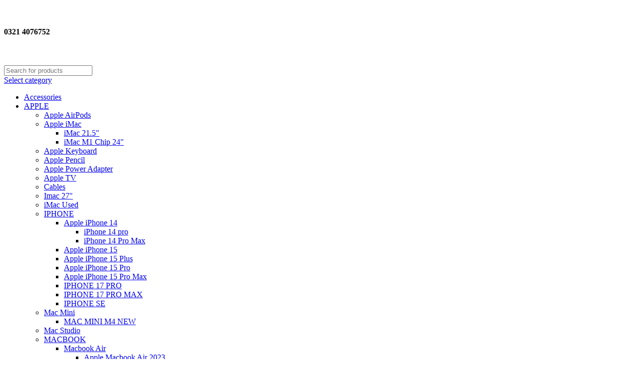

--- FILE ---
content_type: text/html; charset=UTF-8
request_url: https://laptopworld.com.pk/apple-iphone-15-pro-max-256gb/
body_size: 38060
content:
<!DOCTYPE html>
<html lang="en-US" prefix="og: https://ogp.me/ns#">
<head>
	<meta charset="UTF-8">
	<link rel="profile" href="https://gmpg.org/xfn/11">
	<link rel="pingback" href="https://laptopworld.com.pk/xmlrpc.php">

			<script>window.MSInputMethodContext && document.documentMode && document.write('<script src="https://laptopworld.com.pk/wp-content/themes/woodmart/js/libs/ie11CustomProperties.min.js"><\/script>');</script>
		
<!-- Search Engine Optimization by Rank Math - https://rankmath.com/ -->
<title>Apple iPhone 15 Pro Max 256GB - Laptopworld</title>
<meta name="description" content="Apple  iPhone 15 Pro Max 256GB Featuring a strong and lightweight titanium design with new contoured edges, a new Action button,"/>
<meta name="robots" content="follow, index, max-snippet:-1, max-video-preview:-1, max-image-preview:large"/>
<link rel="canonical" href="https://laptopworld.com.pk/apple-iphone-15-pro-max-256gb/" />
<meta property="og:locale" content="en_US" />
<meta property="og:type" content="product" />
<meta property="og:title" content="Apple iPhone 15 Pro Max 256GB - Laptopworld" />
<meta property="og:description" content="Apple  iPhone 15 Pro Max 256GB Featuring a strong and lightweight titanium design with new contoured edges, a new Action button," />
<meta property="og:url" content="https://laptopworld.com.pk/apple-iphone-15-pro-max-256gb/" />
<meta property="og:site_name" content="AppleWorlds" />
<meta property="og:updated_time" content="2023-09-25T14:36:01+05:30" />
<meta property="og:image" content="https://laptopworld.com.pk/wp-content/uploads/2023/09/iphone_15_2.webp" />
<meta property="og:image:secure_url" content="https://laptopworld.com.pk/wp-content/uploads/2023/09/iphone_15_2.webp" />
<meta property="og:image:width" content="270" />
<meta property="og:image:height" content="270" />
<meta property="og:image:alt" content="apple iphone 15 pro max" />
<meta property="og:image:type" content="image/webp" />
<meta property="product:brand" content="APPLE" />
<meta property="product:availability" content="instock" />
<meta name="twitter:card" content="summary_large_image" />
<meta name="twitter:title" content="Apple iPhone 15 Pro Max 256GB - Laptopworld" />
<meta name="twitter:description" content="Apple  iPhone 15 Pro Max 256GB Featuring a strong and lightweight titanium design with new contoured edges, a new Action button," />
<meta name="twitter:image" content="https://laptopworld.com.pk/wp-content/uploads/2023/09/iphone_15_2.webp" />
<meta name="twitter:label1" content="Price" />
<meta name="twitter:data1" content="&#8360;0.00" />
<meta name="twitter:label2" content="Availability" />
<meta name="twitter:data2" content="In stock" />
<!-- /Rank Math WordPress SEO plugin -->

<link rel='dns-prefetch' href='//www.googletagmanager.com' />
<link rel='dns-prefetch' href='//fonts.googleapis.com' />
<link rel="alternate" type="application/rss+xml" title="Laptopworld &raquo; Feed" href="https://laptopworld.com.pk/feed/" />
<link rel="alternate" type="application/rss+xml" title="Laptopworld &raquo; Comments Feed" href="https://laptopworld.com.pk/comments/feed/" />
<link rel="alternate" title="oEmbed (JSON)" type="application/json+oembed" href="https://laptopworld.com.pk/wp-json/oembed/1.0/embed?url=https%3A%2F%2Flaptopworld.com.pk%2Fapple-iphone-15-pro-max-256gb%2F" />
<link rel="alternate" title="oEmbed (XML)" type="text/xml+oembed" href="https://laptopworld.com.pk/wp-json/oembed/1.0/embed?url=https%3A%2F%2Flaptopworld.com.pk%2Fapple-iphone-15-pro-max-256gb%2F&#038;format=xml" />
<style id='wp-img-auto-sizes-contain-inline-css' type='text/css'>
img:is([sizes=auto i],[sizes^="auto," i]){contain-intrinsic-size:3000px 1500px}
/*# sourceURL=wp-img-auto-sizes-contain-inline-css */
</style>

<link rel='stylesheet' id='wp-block-library-css' href='https://laptopworld.com.pk/wp-includes/css/dist/block-library/style.min.css?ver=6.9' type='text/css' media='all' />
<style id='classic-theme-styles-inline-css' type='text/css'>
/*! This file is auto-generated */
.wp-block-button__link{color:#fff;background-color:#32373c;border-radius:9999px;box-shadow:none;text-decoration:none;padding:calc(.667em + 2px) calc(1.333em + 2px);font-size:1.125em}.wp-block-file__button{background:#32373c;color:#fff;text-decoration:none}
/*# sourceURL=/wp-includes/css/classic-themes.min.css */
</style>
<style id='woocommerce-inline-inline-css' type='text/css'>
.woocommerce form .form-row .required { visibility: visible; }
/*# sourceURL=woocommerce-inline-inline-css */
</style>
<link rel='stylesheet' id='ai-image-alt-text-generator-for-wp-css' href='https://laptopworld.com.pk/wp-content/plugins/ai-image-alt-text-generator-for-wp/public/css/boomdevs-ai-image-alt-text-generator-public.css?ver=1.1.9' type='text/css' media='all' />
<link rel='stylesheet' id='elementor-icons-css' href='https://laptopworld.com.pk/wp-content/plugins/elementor/assets/lib/eicons/css/elementor-icons.min.css?ver=5.29.0' type='text/css' media='all' />
<link rel='stylesheet' id='elementor-frontend-css' href='https://laptopworld.com.pk/wp-content/plugins/elementor/assets/css/frontend-lite.min.css?ver=3.21.2' type='text/css' media='all' />
<link rel='stylesheet' id='swiper-css' href='https://laptopworld.com.pk/wp-content/plugins/elementor/assets/lib/swiper/v8/css/swiper.min.css?ver=8.4.5' type='text/css' media='all' />
<link rel='stylesheet' id='elementor-post-6-css' href='https://laptopworld.com.pk/wp-content/uploads/elementor/css/post-6.css?ver=1763468671' type='text/css' media='all' />
<link rel='stylesheet' id='bootstrap-css' href='https://laptopworld.com.pk/wp-content/themes/woodmart/css/bootstrap-light.min.css?ver=7.0.3' type='text/css' media='all' />
<link rel='stylesheet' id='woodmart-style-css' href='https://laptopworld.com.pk/wp-content/themes/woodmart/css/parts/base.min.css?ver=7.0.3' type='text/css' media='all' />
<link rel='stylesheet' id='wd-widget-recent-post-comments-css' href='https://laptopworld.com.pk/wp-content/themes/woodmart/css/parts/widget-recent-post-comments.min.css?ver=7.0.3' type='text/css' media='all' />
<link rel='stylesheet' id='wd-widget-nav-css' href='https://laptopworld.com.pk/wp-content/themes/woodmart/css/parts/widget-nav.min.css?ver=7.0.3' type='text/css' media='all' />
<link rel='stylesheet' id='wd-widget-product-list-css' href='https://laptopworld.com.pk/wp-content/themes/woodmart/css/parts/woo-widget-product-list.min.css?ver=7.0.3' type='text/css' media='all' />
<link rel='stylesheet' id='wd-widget-slider-price-filter-css' href='https://laptopworld.com.pk/wp-content/themes/woodmart/css/parts/woo-widget-slider-price-filter.min.css?ver=7.0.3' type='text/css' media='all' />
<link rel='stylesheet' id='wd-wp-gutenberg-css' href='https://laptopworld.com.pk/wp-content/themes/woodmart/css/parts/wp-gutenberg.min.css?ver=7.0.3' type='text/css' media='all' />
<link rel='stylesheet' id='wd-wpcf7-css' href='https://laptopworld.com.pk/wp-content/themes/woodmart/css/parts/int-wpcf7.min.css?ver=7.0.3' type='text/css' media='all' />
<link rel='stylesheet' id='wd-revolution-slider-css' href='https://laptopworld.com.pk/wp-content/themes/woodmart/css/parts/int-rev-slider.min.css?ver=7.0.3' type='text/css' media='all' />
<link rel='stylesheet' id='wd-base-deprecated-css' href='https://laptopworld.com.pk/wp-content/themes/woodmart/css/parts/base-deprecated.min.css?ver=7.0.3' type='text/css' media='all' />
<link rel='stylesheet' id='wd-elementor-base-css' href='https://laptopworld.com.pk/wp-content/themes/woodmart/css/parts/int-elem-base.min.css?ver=7.0.3' type='text/css' media='all' />
<link rel='stylesheet' id='wd-woocommerce-base-css' href='https://laptopworld.com.pk/wp-content/themes/woodmart/css/parts/woocommerce-base.min.css?ver=7.0.3' type='text/css' media='all' />
<link rel='stylesheet' id='wd-mod-star-rating-css' href='https://laptopworld.com.pk/wp-content/themes/woodmart/css/parts/mod-star-rating.min.css?ver=7.0.3' type='text/css' media='all' />
<link rel='stylesheet' id='wd-woo-el-track-order-css' href='https://laptopworld.com.pk/wp-content/themes/woodmart/css/parts/woo-el-track-order.min.css?ver=7.0.3' type='text/css' media='all' />
<link rel='stylesheet' id='wd-woo-gutenberg-css' href='https://laptopworld.com.pk/wp-content/themes/woodmart/css/parts/woo-gutenberg.min.css?ver=7.0.3' type='text/css' media='all' />
<link rel='stylesheet' id='wd-woo-mod-quantity-css' href='https://laptopworld.com.pk/wp-content/themes/woodmart/css/parts/woo-mod-quantity.min.css?ver=7.0.3' type='text/css' media='all' />
<link rel='stylesheet' id='wd-woo-opt-free-progress-bar-css' href='https://laptopworld.com.pk/wp-content/themes/woodmart/css/parts/woo-opt-free-progress-bar.min.css?ver=7.0.3' type='text/css' media='all' />
<link rel='stylesheet' id='wd-woo-mod-progress-bar-css' href='https://laptopworld.com.pk/wp-content/themes/woodmart/css/parts/woo-mod-progress-bar.min.css?ver=7.0.3' type='text/css' media='all' />
<link rel='stylesheet' id='wd-woo-single-prod-el-base-css' href='https://laptopworld.com.pk/wp-content/themes/woodmart/css/parts/woo-single-prod-el-base.min.css?ver=7.0.3' type='text/css' media='all' />
<link rel='stylesheet' id='wd-woo-mod-stock-status-css' href='https://laptopworld.com.pk/wp-content/themes/woodmart/css/parts/woo-mod-stock-status.min.css?ver=7.0.3' type='text/css' media='all' />
<link rel='stylesheet' id='wd-woo-mod-shop-attributes-css' href='https://laptopworld.com.pk/wp-content/themes/woodmart/css/parts/woo-mod-shop-attributes.min.css?ver=7.0.3' type='text/css' media='all' />
<link rel='stylesheet' id='child-style-css' href='https://laptopworld.com.pk/wp-content/themes/woodmart-child/style.css?ver=7.0.3' type='text/css' media='all' />
<link rel='stylesheet' id='wd-header-base-css' href='https://laptopworld.com.pk/wp-content/themes/woodmart/css/parts/header-base.min.css?ver=7.0.3' type='text/css' media='all' />
<link rel='stylesheet' id='wd-mod-tools-css' href='https://laptopworld.com.pk/wp-content/themes/woodmart/css/parts/mod-tools.min.css?ver=7.0.3' type='text/css' media='all' />
<link rel='stylesheet' id='wd-header-elements-base-css' href='https://laptopworld.com.pk/wp-content/themes/woodmart/css/parts/header-el-base.min.css?ver=7.0.3' type='text/css' media='all' />
<link rel='stylesheet' id='wd-social-icons-css' href='https://laptopworld.com.pk/wp-content/themes/woodmart/css/parts/el-social-icons.min.css?ver=7.0.3' type='text/css' media='all' />
<link rel='stylesheet' id='wd-header-search-css' href='https://laptopworld.com.pk/wp-content/themes/woodmart/css/parts/header-el-search.min.css?ver=7.0.3' type='text/css' media='all' />
<link rel='stylesheet' id='wd-header-search-form-css' href='https://laptopworld.com.pk/wp-content/themes/woodmart/css/parts/header-el-search-form.min.css?ver=7.0.3' type='text/css' media='all' />
<link rel='stylesheet' id='wd-wd-search-results-css' href='https://laptopworld.com.pk/wp-content/themes/woodmart/css/parts/wd-search-results.min.css?ver=7.0.3' type='text/css' media='all' />
<link rel='stylesheet' id='wd-wd-search-form-css' href='https://laptopworld.com.pk/wp-content/themes/woodmart/css/parts/wd-search-form.min.css?ver=7.0.3' type='text/css' media='all' />
<link rel='stylesheet' id='wd-wd-search-cat-css' href='https://laptopworld.com.pk/wp-content/themes/woodmart/css/parts/wd-search-cat.min.css?ver=7.0.3' type='text/css' media='all' />
<link rel='stylesheet' id='wd-woo-mod-login-form-css' href='https://laptopworld.com.pk/wp-content/themes/woodmart/css/parts/woo-mod-login-form.min.css?ver=7.0.3' type='text/css' media='all' />
<link rel='stylesheet' id='wd-header-my-account-css' href='https://laptopworld.com.pk/wp-content/themes/woodmart/css/parts/header-el-my-account.min.css?ver=7.0.3' type='text/css' media='all' />
<link rel='stylesheet' id='wd-header-cart-side-css' href='https://laptopworld.com.pk/wp-content/themes/woodmart/css/parts/header-el-cart-side.min.css?ver=7.0.3' type='text/css' media='all' />
<link rel='stylesheet' id='wd-header-cart-css' href='https://laptopworld.com.pk/wp-content/themes/woodmart/css/parts/header-el-cart.min.css?ver=7.0.3' type='text/css' media='all' />
<link rel='stylesheet' id='wd-widget-shopping-cart-css' href='https://laptopworld.com.pk/wp-content/themes/woodmart/css/parts/woo-widget-shopping-cart.min.css?ver=7.0.3' type='text/css' media='all' />
<link rel='stylesheet' id='wd-header-categories-nav-css' href='https://laptopworld.com.pk/wp-content/themes/woodmart/css/parts/header-el-category-nav.min.css?ver=7.0.3' type='text/css' media='all' />
<link rel='stylesheet' id='wd-mod-nav-vertical-css' href='https://laptopworld.com.pk/wp-content/themes/woodmart/css/parts/mod-nav-vertical.min.css?ver=7.0.3' type='text/css' media='all' />
<link rel='stylesheet' id='wd-woo-single-prod-builder-css' href='https://laptopworld.com.pk/wp-content/themes/woodmart/css/parts/woo-single-prod-builder.min.css?ver=7.0.3' type='text/css' media='all' />
<link rel='stylesheet' id='wd-woo-el-breadcrumbs-css' href='https://laptopworld.com.pk/wp-content/themes/woodmart/css/parts/woo-el-breadcrumbs.min.css?ver=7.0.3' type='text/css' media='all' />
<link rel='stylesheet' id='wd-woo-single-prod-el-navigation-css' href='https://laptopworld.com.pk/wp-content/themes/woodmart/css/parts/woo-single-prod-el-navigation.min.css?ver=7.0.3' type='text/css' media='all' />
<link rel='stylesheet' id='wd-woo-single-prod-el-gallery-css' href='https://laptopworld.com.pk/wp-content/themes/woodmart/css/parts/woo-single-prod-el-gallery.min.css?ver=7.0.3' type='text/css' media='all' />
<link rel='stylesheet' id='wd-woo-single-prod-el-gallery-opt-thumb-left-css' href='https://laptopworld.com.pk/wp-content/themes/woodmart/css/parts/woo-single-prod-el-gallery-opt-thumb-left.min.css?ver=7.0.3' type='text/css' media='all' />
<link rel='stylesheet' id='wd-owl-carousel-css' href='https://laptopworld.com.pk/wp-content/themes/woodmart/css/parts/lib-owl-carousel.min.css?ver=7.0.3' type='text/css' media='all' />
<link rel='stylesheet' id='wd-woo-mod-product-labels-css' href='https://laptopworld.com.pk/wp-content/themes/woodmart/css/parts/woo-mod-product-labels.min.css?ver=7.0.3' type='text/css' media='all' />
<link rel='stylesheet' id='wd-woo-mod-product-labels-round-css' href='https://laptopworld.com.pk/wp-content/themes/woodmart/css/parts/woo-mod-product-labels-round.min.css?ver=7.0.3' type='text/css' media='all' />
<link rel='stylesheet' id='wd-photoswipe-css' href='https://laptopworld.com.pk/wp-content/themes/woodmart/css/parts/lib-photoswipe.min.css?ver=7.0.3' type='text/css' media='all' />
<link rel='stylesheet' id='wd-woo-mod-variation-form-css' href='https://laptopworld.com.pk/wp-content/themes/woodmart/css/parts/woo-mod-variation-form.min.css?ver=7.0.3' type='text/css' media='all' />
<link rel='stylesheet' id='wd-woo-mod-swatches-base-css' href='https://laptopworld.com.pk/wp-content/themes/woodmart/css/parts/woo-mod-swatches-base.min.css?ver=7.0.3' type='text/css' media='all' />
<link rel='stylesheet' id='wd-woo-mod-variation-form-single-css' href='https://laptopworld.com.pk/wp-content/themes/woodmart/css/parts/woo-mod-variation-form-single.min.css?ver=7.0.3' type='text/css' media='all' />
<link rel='stylesheet' id='wd-woo-mod-swatches-style-1-css' href='https://laptopworld.com.pk/wp-content/themes/woodmart/css/parts/woo-mod-swatches-style-1.min.css?ver=7.0.3' type='text/css' media='all' />
<link rel='stylesheet' id='wd-woo-mod-swatches-dis-1-css' href='https://laptopworld.com.pk/wp-content/themes/woodmart/css/parts/woo-mod-swatches-dis-style-1.min.css?ver=7.0.3' type='text/css' media='all' />
<link rel='stylesheet' id='wd-text-block-css' href='https://laptopworld.com.pk/wp-content/themes/woodmart/css/parts/el-text-block.min.css?ver=7.0.3' type='text/css' media='all' />
<link rel='stylesheet' id='wd-collapsible-content-css' href='https://laptopworld.com.pk/wp-content/themes/woodmart/css/parts/elem-opt-collapsible-content.min.css?ver=7.0.3' type='text/css' media='all' />
<link rel='stylesheet' id='wd-section-title-css' href='https://laptopworld.com.pk/wp-content/themes/woodmart/css/parts/el-section-title.min.css?ver=7.0.3' type='text/css' media='all' />
<link rel='stylesheet' id='wd-woo-single-prod-el-reviews-css' href='https://laptopworld.com.pk/wp-content/themes/woodmart/css/parts/woo-single-prod-el-reviews.min.css?ver=7.0.3' type='text/css' media='all' />
<link rel='stylesheet' id='wd-mod-comments-css' href='https://laptopworld.com.pk/wp-content/themes/woodmart/css/parts/mod-comments.min.css?ver=7.0.3' type='text/css' media='all' />
<link rel='stylesheet' id='wd-product-loop-css' href='https://laptopworld.com.pk/wp-content/themes/woodmart/css/parts/woo-product-loop.min.css?ver=7.0.3' type='text/css' media='all' />
<link rel='stylesheet' id='wd-product-loop-quick-css' href='https://laptopworld.com.pk/wp-content/themes/woodmart/css/parts/woo-product-loop-quick.min.css?ver=7.0.3' type='text/css' media='all' />
<link rel='stylesheet' id='wd-woo-mod-add-btn-replace-css' href='https://laptopworld.com.pk/wp-content/themes/woodmart/css/parts/woo-mod-add-btn-replace.min.css?ver=7.0.3' type='text/css' media='all' />
<link rel='stylesheet' id='wd-woo-mod-quantity-overlap-css' href='https://laptopworld.com.pk/wp-content/themes/woodmart/css/parts/woo-mod-quantity-overlap.min.css?ver=7.0.3' type='text/css' media='all' />
<link rel='stylesheet' id='wd-woo-opt-title-limit-css' href='https://laptopworld.com.pk/wp-content/themes/woodmart/css/parts/woo-opt-title-limit.min.css?ver=7.0.3' type='text/css' media='all' />
<link rel='stylesheet' id='wd-mfp-popup-css' href='https://laptopworld.com.pk/wp-content/themes/woodmart/css/parts/lib-magnific-popup.min.css?ver=7.0.3' type='text/css' media='all' />
<link rel='stylesheet' id='wd-widget-collapse-css' href='https://laptopworld.com.pk/wp-content/themes/woodmart/css/parts/opt-widget-collapse.min.css?ver=7.0.3' type='text/css' media='all' />
<link rel='stylesheet' id='wd-footer-base-css' href='https://laptopworld.com.pk/wp-content/themes/woodmart/css/parts/footer-base.min.css?ver=7.0.3' type='text/css' media='all' />
<link rel='stylesheet' id='wd-widget-nav-mega-menu-css' href='https://laptopworld.com.pk/wp-content/themes/woodmart/css/parts/widget-nav-mega-menu.min.css?ver=7.0.3' type='text/css' media='all' />
<link rel='stylesheet' id='wd-scroll-top-css' href='https://laptopworld.com.pk/wp-content/themes/woodmart/css/parts/opt-scrolltotop.min.css?ver=7.0.3' type='text/css' media='all' />
<link rel='stylesheet' id='wd-header-my-account-sidebar-css' href='https://laptopworld.com.pk/wp-content/themes/woodmart/css/parts/header-el-my-account-sidebar.min.css?ver=7.0.3' type='text/css' media='all' />
<link rel='stylesheet' id='wd-sticky-social-buttons-css' href='https://laptopworld.com.pk/wp-content/themes/woodmart/css/parts/opt-sticky-social.min.css?ver=7.0.3' type='text/css' media='all' />
<link rel='stylesheet' id='wd-sticky-add-to-cart-css' href='https://laptopworld.com.pk/wp-content/themes/woodmart/css/parts/woo-opt-sticky-add-to-cart.min.css?ver=7.0.3' type='text/css' media='all' />
<link rel='stylesheet' id='wd-bottom-toolbar-css' href='https://laptopworld.com.pk/wp-content/themes/woodmart/css/parts/opt-bottom-toolbar.min.css?ver=7.0.3' type='text/css' media='all' />
<link rel='stylesheet' id='xts-style-header_889192-css' href='https://laptopworld.com.pk/wp-content/uploads/2023/11/xts-header_889192-1701071339.css?ver=7.0.3' type='text/css' media='all' />
<link rel='stylesheet' id='xts-style-theme_settings_default-css' href='https://laptopworld.com.pk/wp-content/uploads/2025/03/xts-theme_settings_default-1741953770.css?ver=7.0.3' type='text/css' media='all' />
<link rel='stylesheet' id='xts-google-fonts-css' href='https://fonts.googleapis.com/css?family=Jost%3A400%2C600%2C700&#038;ver=7.0.3' type='text/css' media='all' />
<link rel='stylesheet' id='google-fonts-1-css' href='https://fonts.googleapis.com/css?family=Roboto%3A100%2C100italic%2C200%2C200italic%2C300%2C300italic%2C400%2C400italic%2C500%2C500italic%2C600%2C600italic%2C700%2C700italic%2C800%2C800italic%2C900%2C900italic%7CRoboto+Slab%3A100%2C100italic%2C200%2C200italic%2C300%2C300italic%2C400%2C400italic%2C500%2C500italic%2C600%2C600italic%2C700%2C700italic%2C800%2C800italic%2C900%2C900italic&#038;display=swap&#038;ver=6.9' type='text/css' media='all' />
<link rel="preconnect" href="https://fonts.gstatic.com/" crossorigin><script type="text/javascript" src="https://laptopworld.com.pk/wp-includes/js/jquery/jquery.min.js?ver=3.7.1" id="jquery-core-js"></script>
<script type="text/javascript" src="https://laptopworld.com.pk/wp-includes/js/jquery/jquery-migrate.min.js?ver=3.4.1" id="jquery-migrate-js"></script>
<script type="text/javascript" src="https://laptopworld.com.pk/wp-content/plugins/ai-image-alt-text-generator-for-wp/public/js/boomdevs-ai-image-alt-text-generator-public.js?ver=1.1.9" id="ai-image-alt-text-generator-for-wp-js"></script>

<!-- Google tag (gtag.js) snippet added by Site Kit -->
<!-- Google Analytics snippet added by Site Kit -->
<script type="text/javascript" src="https://www.googletagmanager.com/gtag/js?id=GT-TBVN33SV" id="google_gtagjs-js" async></script>
<script type="text/javascript" id="google_gtagjs-js-after">
/* <![CDATA[ */
window.dataLayer = window.dataLayer || [];function gtag(){dataLayer.push(arguments);}
gtag("set","linker",{"domains":["laptopworld.com.pk"]});
gtag("js", new Date());
gtag("set", "developer_id.dZTNiMT", true);
gtag("config", "GT-TBVN33SV");
 window._googlesitekit = window._googlesitekit || {}; window._googlesitekit.throttledEvents = []; window._googlesitekit.gtagEvent = (name, data) => { var key = JSON.stringify( { name, data } ); if ( !! window._googlesitekit.throttledEvents[ key ] ) { return; } window._googlesitekit.throttledEvents[ key ] = true; setTimeout( () => { delete window._googlesitekit.throttledEvents[ key ]; }, 5 ); gtag( "event", name, { ...data, event_source: "site-kit" } ); }; 
//# sourceURL=google_gtagjs-js-after
/* ]]> */
</script>
<script type="text/javascript" src="https://laptopworld.com.pk/wp-content/themes/woodmart/js/libs/device.min.js?ver=7.0.3" id="wd-device-library-js"></script>
<link rel="https://api.w.org/" href="https://laptopworld.com.pk/wp-json/" /><link rel="alternate" title="JSON" type="application/json" href="https://laptopworld.com.pk/wp-json/wp/v2/product/16402" /><link rel="EditURI" type="application/rsd+xml" title="RSD" href="https://laptopworld.com.pk/xmlrpc.php?rsd" />
<meta name="generator" content="WordPress 6.9" />
<link rel='shortlink' href='https://laptopworld.com.pk/?p=16402' />
<meta name="generator" content="Site Kit by Google 1.170.0" /><meta name="generator" content="performance-lab 4.0.0; plugins: ">
<style>div.woocommerce-variation-add-to-cart-disabled { display: none ! important; }</style>					<meta name="viewport" content="width=device-width, initial-scale=1">
										<noscript><style>.woocommerce-product-gallery{ opacity: 1 !important; }</style></noscript>
	<meta name="generator" content="Elementor 3.21.2; features: e_optimized_assets_loading, e_optimized_css_loading, additional_custom_breakpoints; settings: css_print_method-external, google_font-enabled, font_display-swap">
<style type="text/css">.recentcomments a{display:inline !important;padding:0 !important;margin:0 !important;}</style><meta name="generator" content="Powered by Slider Revolution 6.6.16 - responsive, Mobile-Friendly Slider Plugin for WordPress with comfortable drag and drop interface." />
<link rel="icon" href="https://laptopworld.com.pk/wp-content/uploads/2023/11/laptopworld-150x100.png" sizes="32x32" />
<link rel="icon" href="https://laptopworld.com.pk/wp-content/uploads/2023/11/laptopworld.png" sizes="192x192" />
<link rel="apple-touch-icon" href="https://laptopworld.com.pk/wp-content/uploads/2023/11/laptopworld.png" />
<meta name="msapplication-TileImage" content="https://laptopworld.com.pk/wp-content/uploads/2023/11/laptopworld.png" />
<script>function setREVStartSize(e){
			//window.requestAnimationFrame(function() {
				window.RSIW = window.RSIW===undefined ? window.innerWidth : window.RSIW;
				window.RSIH = window.RSIH===undefined ? window.innerHeight : window.RSIH;
				try {
					var pw = document.getElementById(e.c).parentNode.offsetWidth,
						newh;
					pw = pw===0 || isNaN(pw) || (e.l=="fullwidth" || e.layout=="fullwidth") ? window.RSIW : pw;
					e.tabw = e.tabw===undefined ? 0 : parseInt(e.tabw);
					e.thumbw = e.thumbw===undefined ? 0 : parseInt(e.thumbw);
					e.tabh = e.tabh===undefined ? 0 : parseInt(e.tabh);
					e.thumbh = e.thumbh===undefined ? 0 : parseInt(e.thumbh);
					e.tabhide = e.tabhide===undefined ? 0 : parseInt(e.tabhide);
					e.thumbhide = e.thumbhide===undefined ? 0 : parseInt(e.thumbhide);
					e.mh = e.mh===undefined || e.mh=="" || e.mh==="auto" ? 0 : parseInt(e.mh,0);
					if(e.layout==="fullscreen" || e.l==="fullscreen")
						newh = Math.max(e.mh,window.RSIH);
					else{
						e.gw = Array.isArray(e.gw) ? e.gw : [e.gw];
						for (var i in e.rl) if (e.gw[i]===undefined || e.gw[i]===0) e.gw[i] = e.gw[i-1];
						e.gh = e.el===undefined || e.el==="" || (Array.isArray(e.el) && e.el.length==0)? e.gh : e.el;
						e.gh = Array.isArray(e.gh) ? e.gh : [e.gh];
						for (var i in e.rl) if (e.gh[i]===undefined || e.gh[i]===0) e.gh[i] = e.gh[i-1];
											
						var nl = new Array(e.rl.length),
							ix = 0,
							sl;
						e.tabw = e.tabhide>=pw ? 0 : e.tabw;
						e.thumbw = e.thumbhide>=pw ? 0 : e.thumbw;
						e.tabh = e.tabhide>=pw ? 0 : e.tabh;
						e.thumbh = e.thumbhide>=pw ? 0 : e.thumbh;
						for (var i in e.rl) nl[i] = e.rl[i]<window.RSIW ? 0 : e.rl[i];
						sl = nl[0];
						for (var i in nl) if (sl>nl[i] && nl[i]>0) { sl = nl[i]; ix=i;}
						var m = pw>(e.gw[ix]+e.tabw+e.thumbw) ? 1 : (pw-(e.tabw+e.thumbw)) / (e.gw[ix]);
						newh =  (e.gh[ix] * m) + (e.tabh + e.thumbh);
					}
					var el = document.getElementById(e.c);
					if (el!==null && el) el.style.height = newh+"px";
					el = document.getElementById(e.c+"_wrapper");
					if (el!==null && el) {
						el.style.height = newh+"px";
						el.style.display = "block";
					}
				} catch(e){
					console.log("Failure at Presize of Slider:" + e)
				}
			//});
		  };</script>
<style>
		
		</style></head>

<body class="wp-singular product-template-default single single-product postid-16402 wp-theme-woodmart wp-child-theme-woodmart-child theme-woodmart woocommerce woocommerce-page woocommerce-no-js wrapper-custom  woodmart-product-design-default categories-accordion-on woodmart-archive-shop woodmart-ajax-shop-on offcanvas-sidebar-mobile offcanvas-sidebar-tablet sticky-toolbar-on wd-sticky-btn-on wd-sticky-btn-on-mb elementor-default elementor-kit-6">
			<script type="text/javascript" id="wd-flicker-fix">// Flicker fix.</script>	
	
	<div class="website-wrapper">
									<header class="whb-header whb-header_889192 whb-sticky-shadow whb-scroll-slide whb-sticky-clone whb-hide-on-scroll">
					<div class="whb-main-header">
	
<div class="whb-row whb-top-bar whb-not-sticky-row whb-with-bg whb-without-border whb-color-light whb-flex-flex-middle">
	<div class="container">
		<div class="whb-flex-row whb-top-bar-inner">
			<div class="whb-column whb-col-left whb-visible-lg whb-empty-column">
	</div>
<div class="whb-column whb-col-center whb-visible-lg">
	<div class="wd-header-divider wd-full-height "></div><div class="wd-header-divider whb-divider-default "></div>
<div class="wd-header-text set-cont-mb-s reset-last-child "><p style="text-align: center;"><strong><span style="color: #ffffff;">Currency devaluation price may change without any prior notice, Confirm price before placing order.</span></strong></p></div>
</div>
<div class="whb-column whb-col-right whb-visible-lg">
	
			<div class="wd-social-icons icons-design-default icons-size-large color-scheme-light social-follow social-form-circle text-left">

				
				
				
				
									<a rel="noopener noreferrer nofollow" href="https://www.instagram.com/laptopworldlhr/" target="_blank" class=" wd-social-icon social-instagram" aria-label="Instagram social link">
						<span class="wd-icon"></span>
											</a>
				
									<a rel="noopener noreferrer nofollow" href="https://www.youtube.com/@AW-53" target="_blank" class=" wd-social-icon social-youtube" aria-label="YouTube social link">
						<span class="wd-icon"></span>
											</a>
				
				
				
				
				
				
				
				
				
				
				
				
									<a rel="noopener noreferrer nofollow" href="wa.me/923214076752" target="_blank" class="whatsapp-desktop  wd-social-icon social-whatsapp" aria-label="WhatsApp social link">
						<span class="wd-icon"></span>
											</a>
					
					<a rel="noopener noreferrer nofollow" href="wa.me/923214076752" target="_blank" class="whatsapp-mobile  wd-social-icon social-whatsapp" aria-label="WhatsApp social link">
						<span class="wd-icon"></span>
											</a>
				
								
								
									<a rel="noopener noreferrer nofollow" href="https://www.tiktok.com/@laptop.world60" target="_blank" class=" wd-social-icon social-tiktok" aria-label="TikTok social link">
						<span class="wd-icon"></span>
											</a>
				
								
				
			</div>

		<div class="wd-header-divider wd-full-height "></div><div class="wd-header-divider wd-full-height "></div>
<div class="wd-header-text set-cont-mb-s reset-last-child "><h4>0321 4076752</h4></div>
</div>
<div class="whb-column whb-col-mobile whb-hidden-lg">
	
<div class="wd-header-text set-cont-mb-s reset-last-child "><span style="color: #ffffff;"><strong>Currency devaluation price may change without any prior notice, Confirm price before placing order.</strong></span></div>
</div>
		</div>
	</div>
</div>

<div class="whb-row whb-general-header whb-not-sticky-row whb-without-bg whb-border-fullwidth whb-color-dark whb-flex-flex-middle">
	<div class="container">
		<div class="whb-flex-row whb-general-header-inner">
			<div class="whb-column whb-col-left whb-visible-lg">
	<div class="site-logo">
	<a href="https://laptopworld.com.pk/" class="wd-logo wd-main-logo" rel="home">
		<img width="200" height="100" src="https://laptopworld.com.pk/wp-content/uploads/2023/11/laptopworld.png" class="attachment-full size-full" alt="" style="max-width:250px;" decoding="async" srcset="https://laptopworld.com.pk/wp-content/uploads/2023/11/laptopworld.png 200w, https://laptopworld.com.pk/wp-content/uploads/2023/11/laptopworld-150x75.png 150w" sizes="(max-width: 200px) 100vw, 200px" />	</a>
	</div>
</div>
<div class="whb-column whb-col-center whb-visible-lg">
				<div class="wd-search-form wd-header-search-form wd-display-form whb-9x1ytaxq7aphtb3npidp">
				
				
				<form role="search" method="get" class="searchform  wd-with-cat wd-style-with-bg woodmart-ajax-search" action="https://laptopworld.com.pk/"  data-thumbnail="1" data-price="1" data-post_type="product" data-count="20" data-sku="0" data-symbols_count="3">
					<input type="text" class="s" placeholder="Search for products" value="" name="s" aria-label="Search" title="Search for products" required/>
					<input type="hidden" name="post_type" value="product">
								<div class="wd-search-cat wd-scroll">
				<input type="hidden" name="product_cat" value="0">
				<a href="#" rel="nofollow" data-val="0">
					<span>
						Select category					</span>
				</a>
				<div class="wd-dropdown wd-dropdown-search-cat wd-dropdown-menu wd-scroll-content wd-design-default">
					<ul class="wd-sub-menu">
						<li style="display:none;"><a href="#" data-val="0">Select category</a></li>
							<li class="cat-item cat-item-72"><a class="pf-value" href="https://laptopworld.com.pk/accessories/" data-val="accessories" data-title="Accessories" >Accessories</a>
</li>
	<li class="cat-item cat-item-84"><a class="pf-value" href="https://laptopworld.com.pk/apple/" data-val="apple" data-title="APPLE" >APPLE</a>
<ul class='children'>
	<li class="cat-item cat-item-368"><a class="pf-value" href="https://laptopworld.com.pk/apple-airpods/" data-val="apple-airpods" data-title="Apple AirPods" >Apple AirPods</a>
</li>
	<li class="cat-item cat-item-819"><a class="pf-value" href="https://laptopworld.com.pk/apple-imac/" data-val="apple-imac" data-title="Apple iMac" >Apple iMac</a>
	<ul class='children'>
	<li class="cat-item cat-item-820"><a class="pf-value" href="https://laptopworld.com.pk/imac-21-5/" data-val="imac-21-5" data-title="iMac 21.5&quot;" >iMac 21.5&quot;</a>
</li>
	<li class="cat-item cat-item-822"><a class="pf-value" href="https://laptopworld.com.pk/imac-m1-chip-24/" data-val="imac-m1-chip-24" data-title="iMac M1 Chip 24&quot;" >iMac M1 Chip 24&quot;</a>
</li>
	</ul>
</li>
	<li class="cat-item cat-item-386"><a class="pf-value" href="https://laptopworld.com.pk/apple-keyboard/" data-val="apple-keyboard" data-title="Apple Keyboard" >Apple Keyboard</a>
</li>
	<li class="cat-item cat-item-384"><a class="pf-value" href="https://laptopworld.com.pk/apple-pencil/" data-val="apple-pencil" data-title="Apple Pencil" >Apple Pencil</a>
</li>
	<li class="cat-item cat-item-404"><a class="pf-value" href="https://laptopworld.com.pk/apple-power-adapter/" data-val="apple-power-adapter" data-title="Apple Power Adapter" >Apple Power Adapter</a>
</li>
	<li class="cat-item cat-item-369"><a class="pf-value" href="https://laptopworld.com.pk/apple-tv/" data-val="apple-tv" data-title="Apple TV" >Apple TV</a>
</li>
	<li class="cat-item cat-item-392"><a class="pf-value" href="https://laptopworld.com.pk/cables-accessories-apple/" data-val="cables-accessories-apple" data-title="Cables" >Cables</a>
</li>
	<li class="cat-item cat-item-821"><a class="pf-value" href="https://laptopworld.com.pk/imac-27/" data-val="imac-27" data-title="Imac 27&quot;" >Imac 27&quot;</a>
</li>
	<li class="cat-item cat-item-1241"><a class="pf-value" href="https://laptopworld.com.pk/imac-used/" data-val="imac-used" data-title="iMac Used" >iMac Used</a>
</li>
	<li class="cat-item cat-item-219"><a class="pf-value" href="https://laptopworld.com.pk/iphone/" data-val="iphone" data-title="IPHONE" >IPHONE</a>
	<ul class='children'>
	<li class="cat-item cat-item-1136"><a class="pf-value" href="https://laptopworld.com.pk/apple-iphone-14/" data-val="apple-iphone-14" data-title="Apple iPhone 14" >Apple iPhone 14</a>
		<ul class='children'>
	<li class="cat-item cat-item-1175"><a class="pf-value" href="https://laptopworld.com.pk/iphone-14-pro/" data-val="iphone-14-pro" data-title="iPhone 14 pro" >iPhone 14 pro</a>
</li>
	<li class="cat-item cat-item-1167"><a class="pf-value" href="https://laptopworld.com.pk/iphone-14-pro-max/" data-val="iphone-14-pro-max" data-title="iPhone 14 Pro Max" >iPhone 14 Pro Max</a>
</li>
		</ul>
</li>
	<li class="cat-item cat-item-1192"><a class="pf-value" href="https://laptopworld.com.pk/apple-iphone-15/" data-val="apple-iphone-15" data-title="Apple iPhone 15" >Apple iPhone 15</a>
</li>
	<li class="cat-item cat-item-1188"><a class="pf-value" href="https://laptopworld.com.pk/apple-iphone-15-plus/" data-val="apple-iphone-15-plus" data-title="Apple iPhone 15 Plus" >Apple iPhone 15 Plus</a>
</li>
	<li class="cat-item cat-item-1212"><a class="pf-value" href="https://laptopworld.com.pk/apple-iphone-15-pro/" data-val="apple-iphone-15-pro" data-title="Apple iPhone 15 Pro" >Apple iPhone 15 Pro</a>
</li>
	<li class="cat-item cat-item-1217"><a class="pf-value" href="https://laptopworld.com.pk/apple-iphone-15-pro-max/" data-val="apple-iphone-15-pro-max" data-title="Apple iPhone 15 Pro Max" >Apple iPhone 15 Pro Max</a>
</li>
	<li class="cat-item cat-item-1291"><a class="pf-value" href="https://laptopworld.com.pk/iphone-17-pro/" data-val="iphone-17-pro" data-title="IPHONE 17 PRO" >IPHONE 17 PRO</a>
</li>
	<li class="cat-item cat-item-1290"><a class="pf-value" href="https://laptopworld.com.pk/iphone-17-pro-max/" data-val="iphone-17-pro-max" data-title="IPHONE 17 PRO MAX" >IPHONE 17 PRO MAX</a>
</li>
	<li class="cat-item cat-item-604"><a class="pf-value" href="https://laptopworld.com.pk/iphone-se-iphone/" data-val="iphone-se-iphone" data-title="IPHONE SE" >IPHONE SE</a>
</li>
	</ul>
</li>
	<li class="cat-item cat-item-863"><a class="pf-value" href="https://laptopworld.com.pk/mac-mini/" data-val="mac-mini" data-title="Mac Mini" >Mac Mini</a>
	<ul class='children'>
	<li class="cat-item cat-item-1288"><a class="pf-value" href="https://laptopworld.com.pk/mac-mini-m4-new/" data-val="mac-mini-m4-new" data-title="MAC MINI M4 NEW" >MAC MINI M4 NEW</a>
</li>
	</ul>
</li>
	<li class="cat-item cat-item-1108"><a class="pf-value" href="https://laptopworld.com.pk/mac-studio/" data-val="mac-studio" data-title="Mac Studio" >Mac Studio</a>
</li>
	<li class="cat-item cat-item-85"><a class="pf-value" href="https://laptopworld.com.pk/macbook/" data-val="macbook" data-title="MACBOOK" >MACBOOK</a>
	<ul class='children'>
	<li class="cat-item cat-item-86"><a class="pf-value" href="https://laptopworld.com.pk/macbook-air-macbook/" data-val="macbook-air-macbook" data-title="Macbook Air" >Macbook Air</a>
		<ul class='children'>
	<li class="cat-item cat-item-1185"><a class="pf-value" href="https://laptopworld.com.pk/apple-macbook-air-2023/" data-val="apple-macbook-air-2023" data-title="Apple Macbook Air 2023" >Apple Macbook Air 2023</a>
</li>
	<li class="cat-item cat-item-789"><a class="pf-value" href="https://laptopworld.com.pk/macbook-air-2020-m1/" data-val="macbook-air-2020-m1" data-title="MacBook Air 2020 M1" >MacBook Air 2020 M1</a>
</li>
	<li class="cat-item cat-item-1110"><a class="pf-value" href="https://laptopworld.com.pk/macbook-air-2022-m2/" data-val="macbook-air-2022-m2" data-title="Macbook Air 2022 M2" >Macbook Air 2022 M2</a>
</li>
	<li class="cat-item cat-item-1277"><a class="pf-value" href="https://laptopworld.com.pk/macbook-air-2024/" data-val="macbook-air-2024" data-title="MacBook Air 2024" >MacBook Air 2024</a>
</li>
	<li class="cat-item cat-item-1289"><a class="pf-value" href="https://laptopworld.com.pk/macbook-air-m4-new/" data-val="macbook-air-m4-new" data-title="MACBOOK AIR M4 NEW" >MACBOOK AIR M4 NEW</a>
</li>
		</ul>
</li>
	<li class="cat-item cat-item-87"><a class="pf-value" href="https://laptopworld.com.pk/macbook-pro-macbook/" data-val="macbook-pro-macbook" data-title="Macbook Pro" >Macbook Pro</a>
		<ul class='children'>
	<li class="cat-item cat-item-950"><a class="pf-value" href="https://laptopworld.com.pk/apple-macbook-pro-2021-14-inch/" data-val="apple-macbook-pro-2021-14-inch" data-title="APPLE MACBOOK PRO 2021 14 inch" >APPLE MACBOOK PRO 2021 14 inch</a>
</li>
	<li class="cat-item cat-item-973"><a class="pf-value" href="https://laptopworld.com.pk/apple-macbook-pro-2021-16-inch/" data-val="apple-macbook-pro-2021-16-inch" data-title="APPLE MACBOOK PRO 2021 16 inch" >APPLE MACBOOK PRO 2021 16 inch</a>
</li>
	<li class="cat-item cat-item-626"><a class="pf-value" href="https://laptopworld.com.pk/macbook-pro-2020-13/" data-val="macbook-pro-2020-13" data-title="Macbook Pro 2020 13&quot;" >Macbook Pro 2020 13&quot;</a>
</li>
	<li class="cat-item cat-item-1109"><a class="pf-value" href="https://laptopworld.com.pk/macbook-pro-m2/" data-val="macbook-pro-m2" data-title="Macbook Pro M2" >Macbook Pro M2</a>
			<ul class='children'>
	<li class="cat-item cat-item-1180"><a class="pf-value" href="https://laptopworld.com.pk/macbook-pro-m2-16-inch/" data-val="macbook-pro-m2-16-inch" data-title="MacBook Pro M2 16 Inch" >MacBook Pro M2 16 Inch</a>
</li>
			</ul>
</li>
	<li class="cat-item cat-item-1179"><a class="pf-value" href="https://laptopworld.com.pk/macbook-pro-m2-14-inch/" data-val="macbook-pro-m2-14-inch" data-title="MacBook Pro M2 14 Inch" >MacBook Pro M2 14 Inch</a>
</li>
		</ul>
</li>
	</ul>
</li>
	<li class="cat-item cat-item-1287"><a class="pf-value" href="https://laptopworld.com.pk/macbook-pro-m4-new/" data-val="macbook-pro-m4-new" data-title="MACBOOK PRO M4 NEW" >MACBOOK PRO M4 NEW</a>
</li>
	<li class="cat-item cat-item-1278"><a class="pf-value" href="https://laptopworld.com.pk/macbook-pro-new-2024/" data-val="macbook-pro-new-2024" data-title="MACBOOK PRO NEW 2024" >MACBOOK PRO NEW 2024</a>
</li>
	<li class="cat-item cat-item-387"><a class="pf-value" href="https://laptopworld.com.pk/magic-mouse/" data-val="magic-mouse" data-title="Magic Mouse" >Magic Mouse</a>
</li>
	<li class="cat-item cat-item-247"><a class="pf-value" href="https://laptopworld.com.pk/watch/" data-val="watch" data-title="WATCH" >WATCH</a>
	<ul class='children'>
	<li class="cat-item cat-item-1138"><a class="pf-value" href="https://laptopworld.com.pk/apple-watch-series-8/" data-val="apple-watch-series-8" data-title="Apple watch series 8" >Apple watch series 8</a>
		<ul class='children'>
	<li class="cat-item cat-item-1161"><a class="pf-value" href="https://laptopworld.com.pk/apple-watch-series-8-ultra/" data-val="apple-watch-series-8-ultra" data-title="Apple watch series 8 Ultra" >Apple watch series 8 Ultra</a>
</li>
		</ul>
</li>
	</ul>
</li>
</ul>
</li>
	<li class="cat-item cat-item-1283"><a class="pf-value" href="https://laptopworld.com.pk/asus-gaming-laptop/" data-val="asus-gaming-laptop" data-title="ASUS GAMING LAPTOP" >ASUS GAMING LAPTOP</a>
</li>
	<li class="cat-item cat-item-1279"><a class="pf-value" href="https://laptopworld.com.pk/dell-gaming-laptop-new/" data-val="dell-gaming-laptop-new" data-title="DELL GAMING LAPTOP NEW" >DELL GAMING LAPTOP NEW</a>
<ul class='children'>
	<li class="cat-item cat-item-1280"><a class="pf-value" href="https://laptopworld.com.pk/dell-laptop-new/" data-val="dell-laptop-new" data-title="DELL LAPTOP NEW" >DELL LAPTOP NEW</a>
</li>
</ul>
</li>
	<li class="cat-item cat-item-1281"><a class="pf-value" href="https://laptopworld.com.pk/hp-laptop-new/" data-val="hp-laptop-new" data-title="HP LAPTOP NEW" >HP LAPTOP NEW</a>
<ul class='children'>
	<li class="cat-item cat-item-1282"><a class="pf-value" href="https://laptopworld.com.pk/hp-gaming-laptop/" data-val="hp-gaming-laptop" data-title="HP GAMING LAPTOP" >HP GAMING LAPTOP</a>
</li>
</ul>
</li>
	<li class="cat-item cat-item-83"><a class="pf-value" href="https://laptopworld.com.pk/ipad/" data-val="ipad" data-title="IPAD" >IPAD</a>
<ul class='children'>
	<li class="cat-item cat-item-1162"><a class="pf-value" href="https://laptopworld.com.pk/apple-ipad-10th/" data-val="apple-ipad-10th" data-title="Apple iPad 10th" >Apple iPad 10th</a>
</li>
	<li class="cat-item cat-item-886"><a class="pf-value" href="https://laptopworld.com.pk/apple-ipad-9/" data-val="apple-ipad-9" data-title="Apple IPAD 9" >Apple IPAD 9</a>
</li>
	<li class="cat-item cat-item-796"><a class="pf-value" href="https://laptopworld.com.pk/apple-ipad-pro-m1-chip/" data-val="apple-ipad-pro-m1-chip" data-title="Apple iPad Pro M1 Chip" >Apple iPad Pro M1 Chip</a>
</li>
	<li class="cat-item cat-item-1016"><a class="pf-value" href="https://laptopworld.com.pk/ipad-air-5/" data-val="ipad-air-5" data-title="Ipad Air 5" >Ipad Air 5</a>
</li>
	<li class="cat-item cat-item-869"><a class="pf-value" href="https://laptopworld.com.pk/ipad-mini6/" data-val="ipad-mini6" data-title="IPAD Mini6" >IPAD Mini6</a>
</li>
	<li class="cat-item cat-item-1164"><a class="pf-value" href="https://laptopworld.com.pk/ipad-pro-m2/" data-val="ipad-pro-m2" data-title="iPad pro M2" >iPad pro M2</a>
</li>
</ul>
</li>
	<li class="cat-item cat-item-1284"><a class="pf-value" href="https://laptopworld.com.pk/lenovo-new-laptop/" data-val="lenovo-new-laptop" data-title="LENOVO NEW LAPTOP" >LENOVO NEW LAPTOP</a>
<ul class='children'>
	<li class="cat-item cat-item-1285"><a class="pf-value" href="https://laptopworld.com.pk/lenovo-gaming-laptop-new/" data-val="lenovo-gaming-laptop-new" data-title="LENOVO GAMING LAPTOP NEW" >LENOVO GAMING LAPTOP NEW</a>
</li>
</ul>
</li>
	<li class="cat-item cat-item-80"><a class="pf-value" href="https://laptopworld.com.pk/macbook-air/" data-val="macbook-air" data-title="MacBook Air" >MacBook Air</a>
</li>
	<li class="cat-item cat-item-81"><a class="pf-value" href="https://laptopworld.com.pk/macbook-pro/" data-val="macbook-pro" data-title="MacBook Pro" >MacBook Pro</a>
</li>
	<li class="cat-item cat-item-1286"><a class="pf-value" href="https://laptopworld.com.pk/msi-gaming-lapptop-new/" data-val="msi-gaming-lapptop-new" data-title="MSI GAMING LAPPTOP NEW" >MSI GAMING LAPPTOP NEW</a>
</li>
	<li class="cat-item cat-item-1232"><a class="pf-value" href="https://laptopworld.com.pk/used-laptops/" data-val="used-laptops" data-title="Used Laptops" >Used Laptops</a>
<ul class='children'>
	<li class="cat-item cat-item-1231"><a class="pf-value" href="https://laptopworld.com.pk/used-macbook-air/" data-val="used-macbook-air" data-title="MacBook Air Used" >MacBook Air Used</a>
</li>
	<li class="cat-item cat-item-1237"><a class="pf-value" href="https://laptopworld.com.pk/macbook-pro-used/" data-val="macbook-pro-used" data-title="MacBook Pro Used" >MacBook Pro Used</a>
</li>
	<li class="cat-item cat-item-1249"><a class="pf-value" href="https://laptopworld.com.pk/used-dell-laptops/" data-val="used-dell-laptops" data-title="Used Dell Laptops" >Used Dell Laptops</a>
	<ul class='children'>
	<li class="cat-item cat-item-1273"><a class="pf-value" href="https://laptopworld.com.pk/dell-precision/" data-val="dell-precision" data-title="Dell Precision" >Dell Precision</a>
</li>
	<li class="cat-item cat-item-1265"><a class="pf-value" href="https://laptopworld.com.pk/latitude/" data-val="latitude" data-title="Latitude" >Latitude</a>
</li>
	</ul>
</li>
	<li class="cat-item cat-item-1248"><a class="pf-value" href="https://laptopworld.com.pk/used-hp-laptops/" data-val="used-hp-laptops" data-title="Used HP Laptops" >Used HP Laptops</a>
	<ul class='children'>
	<li class="cat-item cat-item-1254"><a class="pf-value" href="https://laptopworld.com.pk/elitebook-series/" data-val="elitebook-series" data-title="ELITEBOOK SERIES" >ELITEBOOK SERIES</a>
</li>
	<li class="cat-item cat-item-1269"><a class="pf-value" href="https://laptopworld.com.pk/hp-probook-series/" data-val="hp-probook-series" data-title="HP ProBook Series" >HP ProBook Series</a>
</li>
	</ul>
</li>
	<li class="cat-item cat-item-1250"><a class="pf-value" href="https://laptopworld.com.pk/used-lenovo-laptops/" data-val="used-lenovo-laptops" data-title="Used Lenovo Laptops" >Used Lenovo Laptops</a>
	<ul class='children'>
	<li class="cat-item cat-item-1276"><a class="pf-value" href="https://laptopworld.com.pk/lenovo-carbon/" data-val="lenovo-carbon" data-title="Lenovo Carbon" >Lenovo Carbon</a>
</li>
	<li class="cat-item cat-item-1260"><a class="pf-value" href="https://laptopworld.com.pk/thinkpad/" data-val="thinkpad" data-title="ThinkPad" >ThinkPad</a>
</li>
	</ul>
</li>
</ul>
</li>
	<li class="cat-item cat-item-1183"><a class="pf-value" href="https://laptopworld.com.pk/watch-2/" data-val="watch-2" data-title="Watch" >Watch</a>
<ul class='children'>
	<li class="cat-item cat-item-1184"><a class="pf-value" href="https://laptopworld.com.pk/apple-watch-se-2nd-gen/" data-val="apple-watch-se-2nd-gen" data-title="Apple Watch Se 2nd Gen" >Apple Watch Se 2nd Gen</a>
</li>
</ul>
</li>
					</ul>
				</div>
			</div>
								<button type="submit" class="searchsubmit">
						<span>
							Search						</span>
											</button>
				</form>

				
				
									<div class="search-results-wrapper">
						<div class="wd-dropdown-results wd-scroll wd-dropdown">
							<div class="wd-scroll-content"></div>
						</div>
					</div>
				
				
							</div>
		<div class="wd-header-my-account wd-tools-element wd-event-hover  wd-design-1 wd-account-style-text login-side-opener">
			<a href="https://laptopworld.com.pk/my-account/" title="My account">
			<span class="wd-tools-icon">
							</span>
			<span class="wd-tools-text">
				Login / Register			</span>
		</a>

			</div>
</div>
<div class="whb-column whb-col-right whb-visible-lg">
	<div class="whb-space-element " style="width:15px;"></div>
<div class="wd-header-wishlist wd-tools-element wd-style-icon wd-with-count wd-design-2" title="My Wishlist">
	<a href="https://laptopworld.com.pk/wishlist/">
		<span class="wd-tools-icon">
			
							<span class="wd-tools-count">
					0				</span>
					</span>
		<span class="wd-tools-text">
			Wishlist		</span>
	</a>
</div>

<div class="wd-header-compare wd-tools-element wd-style-text wd-with-count wd-design-2">
	<a href="https://laptopworld.com.pk/compare/" title="Compare products">
		<span class="wd-tools-icon">
			
							<span class="wd-tools-count">0</span>
					</span>
		<span class="wd-tools-text">
			Compare		</span>
	</a>
	</div>

<div class="wd-header-cart wd-tools-element wd-design-2 cart-widget-opener">
	<a href="https://laptopworld.com.pk/cart/" title="Shopping cart">
		<span class="wd-tools-icon">
												<span class="wd-cart-number wd-tools-count">0 <span>items</span></span>
							</span>
		<span class="wd-tools-text">
			
			<span class="subtotal-divider">/</span>
					<span class="wd-cart-subtotal"><span class="woocommerce-Price-amount amount"><bdi><span class="woocommerce-Price-currencySymbol">&#8360;</span>0.00</bdi></span></span>
				</span>
	</a>
	</div>
</div>
<div class="whb-column whb-mobile-left whb-hidden-lg">
	<div class="wd-tools-element wd-header-mobile-nav wd-style-text wd-design-1">
	<a href="#" rel="nofollow" aria-label="Open mobile menu">
		<span class="wd-tools-icon">
					</span>
	
		<span class="wd-tools-text">Menu</span>
	</a>
</div><!--END wd-header-mobile-nav--></div>
<div class="whb-column whb-mobile-center whb-hidden-lg">
	<div class="site-logo">
	<a href="https://laptopworld.com.pk/" class="wd-logo wd-main-logo" rel="home">
		<img loading="lazy" width="200" height="100" src="https://laptopworld.com.pk/wp-content/uploads/2023/11/laptopworld.png" class="attachment-full size-full" alt="" style="max-width:183px;" decoding="async" srcset="https://laptopworld.com.pk/wp-content/uploads/2023/11/laptopworld.png 200w, https://laptopworld.com.pk/wp-content/uploads/2023/11/laptopworld-150x75.png 150w" sizes="(max-width: 200px) 100vw, 200px" />	</a>
	</div>
</div>
<div class="whb-column whb-mobile-right whb-hidden-lg">
	
<div class="wd-header-cart wd-tools-element wd-design-5 cart-widget-opener">
	<a href="https://laptopworld.com.pk/cart/" title="Shopping cart">
		<span class="wd-tools-icon wd-icon-alt">
												<span class="wd-cart-number wd-tools-count">0 <span>items</span></span>
							</span>
		<span class="wd-tools-text">
			
			<span class="subtotal-divider">/</span>
					<span class="wd-cart-subtotal"><span class="woocommerce-Price-amount amount"><bdi><span class="woocommerce-Price-currencySymbol">&#8360;</span>0.00</bdi></span></span>
				</span>
	</a>
	</div>
</div>
		</div>
	</div>
</div>

<div class="whb-row whb-header-bottom whb-sticky-row whb-with-bg whb-border-fullwidth whb-color-dark whb-flex-flex-middle whb-hidden-mobile">
	<div class="container">
		<div class="whb-flex-row whb-header-bottom-inner">
			<div class="whb-column whb-col-left whb-visible-lg">
	
<div class="wd-header-cats wd-event-hover whb-wjlcubfdmlq3d7jvmt23" role="navigation" aria-label="Header categories navigation">
	<span class="menu-opener color-scheme-light has-bg">
					<span class="menu-opener-icon"></span>
		
		<span class="menu-open-label">
			Browse Categories		</span>
	</span>
	<div class="wd-dropdown wd-dropdown-cats ">
		<ul id="menu-categories-navigation" class="menu wd-nav wd-nav-vertical wd-design-default"><li id="menu-item-17203" class="menu-item menu-item-type-taxonomy menu-item-object-product_cat menu-item-has-children menu-item-17203 item-level-0 menu-simple-dropdown wd-event-hover" ><a href="https://laptopworld.com.pk/used-laptops/" class="woodmart-nav-link"><span class="nav-link-text">Used Laptops</span></a><div class="color-scheme-dark wd-design-default wd-dropdown-menu wd-dropdown"><div class="container">
<ul class="wd-sub-menu color-scheme-dark">
	<li id="menu-item-17204" class="menu-item menu-item-type-taxonomy menu-item-object-product_cat menu-item-17204 item-level-1 wd-event-hover" ><a href="https://laptopworld.com.pk/macbook-pro-used/" class="woodmart-nav-link">MacBook Pro Used</a></li>
	<li id="menu-item-17205" class="menu-item menu-item-type-taxonomy menu-item-object-product_cat menu-item-17205 item-level-1 wd-event-hover" ><a href="https://laptopworld.com.pk/used-macbook-air/" class="woodmart-nav-link"><img loading="lazy" width="150" height="150" src="https://laptopworld.com.pk/wp-content/uploads/2023/11/used_macbook_air_-150x150.png" class="wd-nav-img" alt="" decoding="async" />MacBook Air Used</a></li>
</ul>
</div>
</div>
</li>
<li id="menu-item-16765" class="menu-item menu-item-type-taxonomy menu-item-object-product_cat current-product-ancestor current-menu-parent current-product-parent menu-item-has-children menu-item-16765 item-level-0 menu-simple-dropdown wd-event-hover" ><a href="https://laptopworld.com.pk/apple/" class="woodmart-nav-link"><span class="nav-link-text">APPLE</span></a><div class="color-scheme-dark wd-design-default wd-dropdown-menu wd-dropdown"><div class="container">
<ul class="wd-sub-menu color-scheme-dark">
	<li id="menu-item-16807" class="menu-item menu-item-type-taxonomy menu-item-object-product_cat menu-item-has-children menu-item-16807 item-level-1 wd-event-hover" ><a href="https://laptopworld.com.pk/macbook-air/" class="woodmart-nav-link">MacBook Air</a>
	<ul class="sub-sub-menu wd-dropdown">
		<li id="menu-item-16811" class="menu-item menu-item-type-taxonomy menu-item-object-product_cat menu-item-16811 item-level-2 wd-event-hover" ><a href="https://laptopworld.com.pk/macbook-air-2022-m2/" class="woodmart-nav-link">Macbook Air 2022 M2</a></li>
		<li id="menu-item-16779" class="menu-item menu-item-type-taxonomy menu-item-object-product_cat menu-item-16779 item-level-2 wd-event-hover" ><a href="https://laptopworld.com.pk/apple-macbook-air-2023/" class="woodmart-nav-link">Apple Macbook Air 2023</a></li>
		<li id="menu-item-16810" class="menu-item menu-item-type-taxonomy menu-item-object-product_cat menu-item-16810 item-level-2 wd-event-hover" ><a href="https://laptopworld.com.pk/macbook-air-2020-m1/" class="woodmart-nav-link">MacBook Air 2020 M1</a></li>
	</ul>
</li>
	<li id="menu-item-16808" class="menu-item menu-item-type-taxonomy menu-item-object-product_cat menu-item-has-children menu-item-16808 item-level-1 wd-event-hover" ><a href="https://laptopworld.com.pk/macbook-pro/" class="woodmart-nav-link">MacBook Pro</a>
	<ul class="sub-sub-menu wd-dropdown">
		<li id="menu-item-16813" class="menu-item menu-item-type-taxonomy menu-item-object-product_cat menu-item-16813 item-level-2 wd-event-hover" ><a href="https://laptopworld.com.pk/macbook-pro-2020-13/" class="woodmart-nav-link">Macbook Pro 2020 13&#8243;</a></li>
		<li id="menu-item-16817" class="menu-item menu-item-type-taxonomy menu-item-object-product_cat menu-item-16817 item-level-2 wd-event-hover" ><a href="https://laptopworld.com.pk/macbook-pro-m2-16-inch/" class="woodmart-nav-link">MacBook Pro M2 16 Inch</a></li>
		<li id="menu-item-16815" class="menu-item menu-item-type-taxonomy menu-item-object-product_cat menu-item-16815 item-level-2 wd-event-hover" ><a href="https://laptopworld.com.pk/macbook-pro-m2/" class="woodmart-nav-link">Macbook Pro M2</a></li>
		<li id="menu-item-16816" class="menu-item menu-item-type-taxonomy menu-item-object-product_cat menu-item-16816 item-level-2 wd-event-hover" ><a href="https://laptopworld.com.pk/macbook-pro-m2-14-inch/" class="woodmart-nav-link">MacBook Pro M2 14 Inch</a></li>
		<li id="menu-item-16812" class="menu-item menu-item-type-taxonomy menu-item-object-product_cat menu-item-16812 item-level-2 wd-event-hover" ><a href="https://laptopworld.com.pk/macbook-pro-2019-16/" class="woodmart-nav-link">MACBOOK PRO 2019 16&#8243;</a></li>
		<li id="menu-item-16814" class="menu-item menu-item-type-taxonomy menu-item-object-product_cat menu-item-16814 item-level-2 wd-event-hover" ><a href="https://laptopworld.com.pk/macbook-pro-2020-m1/" class="woodmart-nav-link">MACBOOK Pro 2020 M1</a></li>
		<li id="menu-item-16780" class="menu-item menu-item-type-taxonomy menu-item-object-product_cat menu-item-16780 item-level-2 wd-event-hover" ><a href="https://laptopworld.com.pk/apple-macbook-pro-2019/" class="woodmart-nav-link">Apple MacBook Pro 2019</a></li>
		<li id="menu-item-16782" class="menu-item menu-item-type-taxonomy menu-item-object-product_cat menu-item-16782 item-level-2 wd-event-hover" ><a href="https://laptopworld.com.pk/apple-macbook-pro-2021-16-inch/" class="woodmart-nav-link">APPLE MACBOOK PRO 2021 16 inch</a></li>
		<li id="menu-item-16781" class="menu-item menu-item-type-taxonomy menu-item-object-product_cat menu-item-16781 item-level-2 wd-event-hover" ><a href="https://laptopworld.com.pk/apple-macbook-pro-2021-14-inch/" class="woodmart-nav-link">APPLE MACBOOK PRO 2021 14 inch</a></li>
		<li id="menu-item-16783" class="menu-item menu-item-type-taxonomy menu-item-object-product_cat menu-item-16783 item-level-2 wd-event-hover" ><a href="https://laptopworld.com.pk/apple-macbook-pro-2019-13/" class="woodmart-nav-link">Apple MacBook Pro 2019 13</a></li>
	</ul>
</li>
</ul>
</div>
</div>
</li>
<li id="menu-item-16791" class="menu-item menu-item-type-taxonomy menu-item-object-product_cat menu-item-has-children menu-item-16791 item-level-0 menu-simple-dropdown wd-event-hover" ><a href="https://laptopworld.com.pk/ipad/" class="woodmart-nav-link"><span class="nav-link-text">IPAD</span></a><div class="color-scheme-dark wd-design-default wd-dropdown-menu wd-dropdown"><div class="container">
<ul class="wd-sub-menu color-scheme-dark">
	<li id="menu-item-16777" class="menu-item menu-item-type-taxonomy menu-item-object-product_cat menu-item-16777 item-level-1 wd-event-hover" ><a href="https://laptopworld.com.pk/apple-ipad-air-4/" class="woodmart-nav-link">Apple iPad Air 4</a></li>
	<li id="menu-item-16792" class="menu-item menu-item-type-taxonomy menu-item-object-product_cat menu-item-16792 item-level-1 wd-event-hover" ><a href="https://laptopworld.com.pk/ipad-air-5/" class="woodmart-nav-link">Ipad Air 5</a></li>
	<li id="menu-item-16793" class="menu-item menu-item-type-taxonomy menu-item-object-product_cat menu-item-16793 item-level-1 wd-event-hover" ><a href="https://laptopworld.com.pk/ipad-mini5/" class="woodmart-nav-link">Ipad Mini5</a></li>
	<li id="menu-item-16794" class="menu-item menu-item-type-taxonomy menu-item-object-product_cat menu-item-16794 item-level-1 wd-event-hover" ><a href="https://laptopworld.com.pk/ipad-mini6/" class="woodmart-nav-link">IPAD Mini6</a></li>
	<li id="menu-item-16774" class="menu-item menu-item-type-taxonomy menu-item-object-product_cat menu-item-16774 item-level-1 wd-event-hover" ><a href="https://laptopworld.com.pk/apple-ipad-7-10-2/" class="woodmart-nav-link">Apple iPad 7 10.2</a></li>
	<li id="menu-item-16775" class="menu-item menu-item-type-taxonomy menu-item-object-product_cat menu-item-16775 item-level-1 wd-event-hover" ><a href="https://laptopworld.com.pk/apple-ipad-8/" class="woodmart-nav-link">Apple iPad 8</a></li>
	<li id="menu-item-16785" class="menu-item menu-item-type-taxonomy menu-item-object-product_cat menu-item-16785 item-level-1 wd-event-hover" ><a href="https://laptopworld.com.pk/apple-watch-series-40mm/" class="woodmart-nav-link">Apple Watch Series 40mm</a></li>
	<li id="menu-item-16773" class="menu-item menu-item-type-taxonomy menu-item-object-product_cat menu-item-16773 item-level-1 wd-event-hover" ><a href="https://laptopworld.com.pk/apple-ipad-10th/" class="woodmart-nav-link">Apple iPad 10th</a></li>
	<li id="menu-item-16776" class="menu-item menu-item-type-taxonomy menu-item-object-product_cat menu-item-16776 item-level-1 wd-event-hover" ><a href="https://laptopworld.com.pk/apple-ipad-9/" class="woodmart-nav-link">Apple IPAD 9</a></li>
	<li id="menu-item-16778" class="menu-item menu-item-type-taxonomy menu-item-object-product_cat menu-item-16778 item-level-1 wd-event-hover" ><a href="https://laptopworld.com.pk/apple-ipad-pro-m1-chip/" class="woodmart-nav-link">Apple iPad Pro M1 Chip</a></li>
	<li id="menu-item-16795" class="menu-item menu-item-type-taxonomy menu-item-object-product_cat menu-item-16795 item-level-1 wd-event-hover" ><a href="https://laptopworld.com.pk/ipad-pro-11-2018/" class="woodmart-nav-link">IPAD PRO 11&#8243; 2018</a></li>
	<li id="menu-item-16796" class="menu-item menu-item-type-taxonomy menu-item-object-product_cat menu-item-16796 item-level-1 wd-event-hover" ><a href="https://laptopworld.com.pk/ipad-pro-11-2020/" class="woodmart-nav-link">IPAD PRO 11&#8243; 2020</a></li>
	<li id="menu-item-16797" class="menu-item menu-item-type-taxonomy menu-item-object-product_cat menu-item-16797 item-level-1 wd-event-hover" ><a href="https://laptopworld.com.pk/ipad-pro-12-9-2020/" class="woodmart-nav-link">IPAD PRO 12.9 2020</a></li>
	<li id="menu-item-16798" class="menu-item menu-item-type-taxonomy menu-item-object-product_cat menu-item-16798 item-level-1 wd-event-hover" ><a href="https://laptopworld.com.pk/ipad-pro-3-12-9-2018/" class="woodmart-nav-link">IPAD PRO 3 12.9&#8243; 2018</a></li>
	<li id="menu-item-16799" class="menu-item menu-item-type-taxonomy menu-item-object-product_cat menu-item-16799 item-level-1 wd-event-hover" ><a href="https://laptopworld.com.pk/ipad-pro-m2/" class="woodmart-nav-link">iPad pro M2</a></li>
	<li id="menu-item-16800" class="menu-item menu-item-type-taxonomy menu-item-object-product_cat menu-item-16800 item-level-1 wd-event-hover" ><a href="https://laptopworld.com.pk/ipad-pro2/" class="woodmart-nav-link">IPAD PRO2</a></li>
</ul>
</div>
</div>
</li>
<li id="menu-item-16771" class="menu-item menu-item-type-taxonomy menu-item-object-product_cat menu-item-has-children menu-item-16771 item-level-0 menu-simple-dropdown wd-event-hover" ><a href="https://laptopworld.com.pk/apple-imac/" class="woodmart-nav-link"><span class="nav-link-text">Apple iMac</span></a><div class="color-scheme-dark wd-design-default wd-dropdown-menu wd-dropdown"><div class="container">
<ul class="wd-sub-menu color-scheme-dark">
	<li id="menu-item-16804" class="menu-item menu-item-type-taxonomy menu-item-object-product_cat menu-item-16804 item-level-1 wd-event-hover" ><a href="https://laptopworld.com.pk/imac-21-5/" class="woodmart-nav-link">iMac 21.5&#8243;</a></li>
	<li id="menu-item-16805" class="menu-item menu-item-type-taxonomy menu-item-object-product_cat menu-item-16805 item-level-1 wd-event-hover" ><a href="https://laptopworld.com.pk/imac-m1-chip-24/" class="woodmart-nav-link">iMac M1 Chip 24&#8243;</a></li>
	<li id="menu-item-16806" class="menu-item menu-item-type-taxonomy menu-item-object-product_cat menu-item-16806 item-level-1 wd-event-hover" ><a href="https://laptopworld.com.pk/imac-27/" class="woodmart-nav-link">Imac 27&#8243;</a></li>
</ul>
</div>
</div>
</li>
<li id="menu-item-16818" class="menu-item menu-item-type-taxonomy menu-item-object-product_cat menu-item-has-children menu-item-16818 item-level-0 menu-simple-dropdown wd-event-hover" ><a href="https://laptopworld.com.pk/watch/" class="woodmart-nav-link"><span class="nav-link-text">WATCH</span></a><div class="color-scheme-dark wd-design-default wd-dropdown-menu wd-dropdown"><div class="container">
<ul class="wd-sub-menu color-scheme-dark">
	<li id="menu-item-16790" class="menu-item menu-item-type-taxonomy menu-item-object-product_cat menu-item-16790 item-level-1 wd-event-hover" ><a href="https://laptopworld.com.pk/apple-watch-series-8-ultra/" class="woodmart-nav-link">Apple watch series 8 Ultra</a></li>
	<li id="menu-item-16788" class="menu-item menu-item-type-taxonomy menu-item-object-product_cat menu-item-16788 item-level-1 wd-event-hover" ><a href="https://laptopworld.com.pk/apple-watch-series-8/" class="woodmart-nav-link">Apple watch series 8</a></li>
	<li id="menu-item-16786" class="menu-item menu-item-type-taxonomy menu-item-object-product_cat menu-item-16786 item-level-1 wd-event-hover" ><a href="https://laptopworld.com.pk/apple-watch-series-44mm/" class="woodmart-nav-link">Apple Watch Series 44mm</a></li>
	<li id="menu-item-16784" class="menu-item menu-item-type-taxonomy menu-item-object-product_cat menu-item-16784 item-level-1 wd-event-hover" ><a href="https://laptopworld.com.pk/apple-watch-se-2nd-gen/" class="woodmart-nav-link">Apple Watch Se 2nd Gen</a></li>
</ul>
</div>
</div>
</li>
<li id="menu-item-16767" class="menu-item menu-item-type-taxonomy menu-item-object-product_cat menu-item-16767 item-level-0 menu-simple-dropdown wd-event-hover" ><a href="https://laptopworld.com.pk/apple-airpods/" class="woodmart-nav-link"><span class="nav-link-text">Apple AirPods</span></a></li>
<li id="menu-item-16768" class="menu-item menu-item-type-taxonomy menu-item-object-product_cat menu-item-16768 item-level-0 menu-simple-dropdown wd-event-hover" ><a href="https://laptopworld.com.pk/apple-keyboard/" class="woodmart-nav-link"><span class="nav-link-text">Apple Keyboard</span></a></li>
<li id="menu-item-16769" class="menu-item menu-item-type-taxonomy menu-item-object-product_cat menu-item-16769 item-level-0 menu-simple-dropdown wd-event-hover" ><a href="https://laptopworld.com.pk/apple-power-adapter/" class="woodmart-nav-link"><span class="nav-link-text">Apple Power Adapter</span></a></li>
<li id="menu-item-16770" class="menu-item menu-item-type-taxonomy menu-item-object-product_cat menu-item-16770 item-level-0 menu-simple-dropdown wd-event-hover" ><a href="https://laptopworld.com.pk/apple-tv/" class="woodmart-nav-link"><span class="nav-link-text">Apple TV</span></a></li>
<li id="menu-item-16772" class="menu-item menu-item-type-taxonomy menu-item-object-product_cat menu-item-16772 item-level-0 menu-simple-dropdown wd-event-hover" ><a href="https://laptopworld.com.pk/apple-pencil/" class="woodmart-nav-link"><span class="nav-link-text">Apple Pencil</span></a></li>
</ul>	</div>
</div>
</div>
<div class="whb-column whb-col-center whb-visible-lg">
	<div class="wd-header-nav wd-header-main-nav text-left wd-design-1" role="navigation" aria-label="Main navigation">
	<ul id="menu-main-navigation" class="menu wd-nav wd-nav-main wd-style-default wd-gap-s"><li id="menu-item-9864" class="menu-item menu-item-type-post_type menu-item-object-page menu-item-home menu-item-9864 item-level-0 menu-simple-dropdown wd-event-hover" ><a href="https://laptopworld.com.pk/" class="woodmart-nav-link"><span class="nav-link-text">Home</span></a></li>
<li id="menu-item-17208" class="menu-item menu-item-type-taxonomy menu-item-object-product_cat menu-item-has-children menu-item-17208 item-level-0 menu-simple-dropdown wd-event-hover" ><a href="https://laptopworld.com.pk/used-laptops/" class="woodmart-nav-link"><span class="nav-link-text">USED LAPTOPS</span></a><div class="color-scheme-dark wd-design-default wd-dropdown-menu wd-dropdown"><div class="container">
<ul class="wd-sub-menu color-scheme-dark">
	<li id="menu-item-17207" class="menu-item menu-item-type-taxonomy menu-item-object-product_cat menu-item-17207 item-level-1 wd-event-hover" ><a href="https://laptopworld.com.pk/macbook-pro-used/" class="woodmart-nav-link">MacBook Pro Used</a></li>
	<li id="menu-item-17206" class="menu-item menu-item-type-taxonomy menu-item-object-product_cat menu-item-17206 item-level-1 wd-event-hover" ><a href="https://laptopworld.com.pk/used-macbook-air/" class="woodmart-nav-link"><img loading="lazy" width="150" height="150" src="https://laptopworld.com.pk/wp-content/uploads/2023/11/used_macbook_air_-150x150.png" class="wd-nav-img" alt="" decoding="async" />MacBook Air Used</a></li>
	<li id="menu-item-17641" class="menu-item menu-item-type-taxonomy menu-item-object-product_cat menu-item-has-children menu-item-17641 item-level-1 wd-event-hover" ><a href="https://laptopworld.com.pk/used-dell-laptops/" class="woodmart-nav-link">Used Dell Laptops</a>
	<ul class="sub-sub-menu wd-dropdown">
		<li id="menu-item-17642" class="menu-item menu-item-type-taxonomy menu-item-object-product_cat menu-item-17642 item-level-2 wd-event-hover" ><a href="https://laptopworld.com.pk/latitude/" class="woodmart-nav-link">Latitude</a></li>
	</ul>
</li>
	<li id="menu-item-17644" class="menu-item menu-item-type-taxonomy menu-item-object-product_cat menu-item-has-children menu-item-17644 item-level-1 wd-event-hover" ><a href="https://laptopworld.com.pk/used-lenovo-laptops/" class="woodmart-nav-link">Used Lenovo Laptops</a>
	<ul class="sub-sub-menu wd-dropdown">
		<li id="menu-item-17645" class="menu-item menu-item-type-taxonomy menu-item-object-product_cat menu-item-17645 item-level-2 wd-event-hover" ><a href="https://laptopworld.com.pk/thinkpad/" class="woodmart-nav-link">ThinkPad</a></li>
	</ul>
</li>
	<li id="menu-item-17643" class="menu-item menu-item-type-taxonomy menu-item-object-product_cat menu-item-has-children menu-item-17643 item-level-1 wd-event-hover" ><a href="https://laptopworld.com.pk/used-hp-laptops/" class="woodmart-nav-link">Used HP Laptops</a>
	<ul class="sub-sub-menu wd-dropdown">
		<li id="menu-item-17646" class="menu-item menu-item-type-taxonomy menu-item-object-product_cat menu-item-17646 item-level-2 wd-event-hover" ><a href="https://laptopworld.com.pk/elitebook-series/" class="woodmart-nav-link">ELITEBOOK SERIES</a></li>
	</ul>
</li>
</ul>
</div>
</div>
</li>
<li id="menu-item-16473" class="menu-item menu-item-type-taxonomy menu-item-object-product_cat menu-item-has-children menu-item-16473 item-level-0 menu-simple-dropdown wd-event-hover" ><a href="https://laptopworld.com.pk/macbook/" class="woodmart-nav-link"><span class="nav-link-text">MACBOOK</span></a><div class="color-scheme-dark wd-design-default wd-dropdown-menu wd-dropdown"><div class="container">
<ul class="wd-sub-menu color-scheme-dark">
	<li id="menu-item-16474" class="menu-item menu-item-type-taxonomy menu-item-object-product_cat menu-item-16474 item-level-1 wd-event-hover" ><a href="https://laptopworld.com.pk/macbook-pro-macbook/" class="woodmart-nav-link">Macbook Pro</a></li>
	<li id="menu-item-16475" class="menu-item menu-item-type-taxonomy menu-item-object-product_cat menu-item-has-children menu-item-16475 item-level-1 wd-event-hover" ><a href="https://laptopworld.com.pk/macbook-air-macbook/" class="woodmart-nav-link">Macbook Air</a>
	<ul class="sub-sub-menu wd-dropdown">
		<li id="menu-item-16500" class="menu-item menu-item-type-taxonomy menu-item-object-product_cat menu-item-16500 item-level-2 wd-event-hover" ><a href="https://laptopworld.com.pk/macbook-air-2022-m2/" class="woodmart-nav-link">Macbook Air 2022 M2</a></li>
		<li id="menu-item-16499" class="menu-item menu-item-type-taxonomy menu-item-object-product_cat menu-item-16499 item-level-2 wd-event-hover" ><a href="https://laptopworld.com.pk/macbook-air-2020-m1/" class="woodmart-nav-link">MacBook Air 2020 M1</a></li>
		<li id="menu-item-16498" class="menu-item menu-item-type-taxonomy menu-item-object-product_cat menu-item-16498 item-level-2 wd-event-hover" ><a href="https://laptopworld.com.pk/macbook-air-2020/" class="woodmart-nav-link">Macbook Air 2020</a></li>
		<li id="menu-item-16497" class="menu-item menu-item-type-taxonomy menu-item-object-product_cat menu-item-16497 item-level-2 wd-event-hover" ><a href="https://laptopworld.com.pk/macbook-air-2019/" class="woodmart-nav-link">Macbook Air 2019</a></li>
	</ul>
</li>
</ul>
</div>
</div>
</li>
<li id="menu-item-16477" class="menu-item menu-item-type-taxonomy menu-item-object-product_cat menu-item-has-children menu-item-16477 item-level-0 menu-simple-dropdown wd-event-hover" ><a href="https://laptopworld.com.pk/ipad/" class="woodmart-nav-link"><span class="nav-link-text">IPAD</span></a><div class="color-scheme-dark wd-design-default wd-dropdown-menu wd-dropdown"><div class="container">
<ul class="wd-sub-menu color-scheme-dark">
	<li id="menu-item-16491" class="menu-item menu-item-type-taxonomy menu-item-object-product_cat menu-item-16491 item-level-1 wd-event-hover" ><a href="https://laptopworld.com.pk/ipad-pro-m2/" class="woodmart-nav-link">iPad pro M2</a></li>
	<li id="menu-item-16490" class="menu-item menu-item-type-taxonomy menu-item-object-product_cat menu-item-16490 item-level-1 wd-event-hover" ><a href="https://laptopworld.com.pk/ipad-mini6/" class="woodmart-nav-link">IPAD Mini6</a></li>
	<li id="menu-item-16483" class="menu-item menu-item-type-taxonomy menu-item-object-product_cat menu-item-16483 item-level-1 wd-event-hover" ><a href="https://laptopworld.com.pk/apple-ipad-10th/" class="woodmart-nav-link">Apple iPad 10th</a></li>
	<li id="menu-item-16485" class="menu-item menu-item-type-taxonomy menu-item-object-product_cat menu-item-16485 item-level-1 wd-event-hover" ><a href="https://laptopworld.com.pk/apple-ipad-9/" class="woodmart-nav-link">Apple IPAD 9</a></li>
	<li id="menu-item-16484" class="menu-item menu-item-type-taxonomy menu-item-object-product_cat menu-item-16484 item-level-1 wd-event-hover" ><a href="https://laptopworld.com.pk/apple-ipad-8/" class="woodmart-nav-link">Apple iPad 8</a></li>
	<li id="menu-item-16487" class="menu-item menu-item-type-taxonomy menu-item-object-product_cat menu-item-16487 item-level-1 wd-event-hover" ><a href="https://laptopworld.com.pk/apple-ipad-pro-m1-chip/" class="woodmart-nav-link">Apple iPad Pro M1 Chip</a></li>
	<li id="menu-item-16486" class="menu-item menu-item-type-taxonomy menu-item-object-product_cat menu-item-16486 item-level-1 wd-event-hover" ><a href="https://laptopworld.com.pk/apple-ipad-air-4/" class="woodmart-nav-link">Apple iPad Air 4</a></li>
</ul>
</div>
</div>
</li>
<li id="menu-item-17030" class="menu-item menu-item-type-taxonomy menu-item-object-product_cat current-product-ancestor current-menu-parent current-product-parent menu-item-has-children menu-item-17030 item-level-0 menu-simple-dropdown wd-event-hover" ><a href="https://laptopworld.com.pk/iphone/" class="woodmart-nav-link"><span class="nav-link-text">IPHONE</span></a><div class="color-scheme-dark wd-design-default wd-dropdown-menu wd-dropdown"><div class="container">
<ul class="wd-sub-menu color-scheme-dark">
	<li id="menu-item-17036" class="menu-item menu-item-type-taxonomy menu-item-object-product_cat current-product-ancestor current-menu-parent current-product-parent menu-item-17036 item-level-1 wd-event-hover" ><a href="https://laptopworld.com.pk/apple-iphone-15-pro-max/" class="woodmart-nav-link">Apple iPhone 15 Pro Max</a></li>
	<li id="menu-item-17035" class="menu-item menu-item-type-taxonomy menu-item-object-product_cat menu-item-17035 item-level-1 wd-event-hover" ><a href="https://laptopworld.com.pk/apple-iphone-15-pro/" class="woodmart-nav-link">Apple iPhone 15 Pro</a></li>
	<li id="menu-item-17034" class="menu-item menu-item-type-taxonomy menu-item-object-product_cat menu-item-17034 item-level-1 wd-event-hover" ><a href="https://laptopworld.com.pk/apple-iphone-15-plus/" class="woodmart-nav-link">Apple iPhone 15 Plus</a></li>
	<li id="menu-item-17033" class="menu-item menu-item-type-taxonomy menu-item-object-product_cat menu-item-17033 item-level-1 wd-event-hover" ><a href="https://laptopworld.com.pk/apple-iphone-15/" class="woodmart-nav-link">Apple iPhone 15</a></li>
	<li id="menu-item-17031" class="menu-item menu-item-type-taxonomy menu-item-object-product_cat menu-item-17031 item-level-1 wd-event-hover" ><a href="https://laptopworld.com.pk/apple-iphone-14/" class="woodmart-nav-link">Apple iPhone 14</a></li>
	<li id="menu-item-17032" class="menu-item menu-item-type-taxonomy menu-item-object-product_cat menu-item-17032 item-level-1 wd-event-hover" ><a href="https://laptopworld.com.pk/iphone-14-pro/" class="woodmart-nav-link">iPhone 14 pro</a></li>
</ul>
</div>
</div>
</li>
<li id="menu-item-16478" class="menu-item menu-item-type-taxonomy menu-item-object-product_cat menu-item-has-children menu-item-16478 item-level-0 menu-simple-dropdown wd-event-hover" ><a href="https://laptopworld.com.pk/apple-imac/" class="woodmart-nav-link"><span class="nav-link-text">Apple iMac</span></a><div class="color-scheme-dark wd-design-default wd-dropdown-menu wd-dropdown"><div class="container">
<ul class="wd-sub-menu color-scheme-dark">
	<li id="menu-item-16493" class="menu-item menu-item-type-taxonomy menu-item-object-product_cat menu-item-16493 item-level-1 wd-event-hover" ><a href="https://laptopworld.com.pk/imac-21-5/" class="woodmart-nav-link">iMac 21.5&#8243;</a></li>
	<li id="menu-item-16494" class="menu-item menu-item-type-taxonomy menu-item-object-product_cat menu-item-16494 item-level-1 wd-event-hover" ><a href="https://laptopworld.com.pk/imac-m1-chip-24/" class="woodmart-nav-link">iMac M1 Chip 24&#8243;</a></li>
	<li id="menu-item-16495" class="menu-item menu-item-type-taxonomy menu-item-object-product_cat menu-item-16495 item-level-1 wd-event-hover" ><a href="https://laptopworld.com.pk/imac-27/" class="woodmart-nav-link">Imac 27&#8243;</a></li>
</ul>
</div>
</div>
</li>
<li id="menu-item-16829" class="menu-item menu-item-type-taxonomy menu-item-object-product_cat menu-item-has-children menu-item-16829 item-level-0 menu-simple-dropdown wd-event-hover" ><a href="https://laptopworld.com.pk/accessories/" class="woodmart-nav-link"><span class="nav-link-text">Accessories</span></a><div class="color-scheme-dark wd-design-default wd-dropdown-menu wd-dropdown"><div class="container">
<ul class="wd-sub-menu color-scheme-dark">
	<li id="menu-item-16488" class="menu-item menu-item-type-taxonomy menu-item-object-product_cat menu-item-16488 item-level-1 wd-event-hover" ><a href="https://laptopworld.com.pk/apple-pencil/" class="woodmart-nav-link">Apple Pencil</a></li>
	<li id="menu-item-16479" class="menu-item menu-item-type-taxonomy menu-item-object-product_cat menu-item-16479 item-level-1 wd-event-hover" ><a href="https://laptopworld.com.pk/apple-airpods/" class="woodmart-nav-link">Apple AirPods</a></li>
	<li id="menu-item-16480" class="menu-item menu-item-type-taxonomy menu-item-object-product_cat menu-item-16480 item-level-1 wd-event-hover" ><a href="https://laptopworld.com.pk/apple-keyboard/" class="woodmart-nav-link">Apple Keyboard</a></li>
	<li id="menu-item-16482" class="menu-item menu-item-type-taxonomy menu-item-object-product_cat menu-item-16482 item-level-1 wd-event-hover" ><a href="https://laptopworld.com.pk/apple-tv/" class="woodmart-nav-link">Apple TV</a></li>
	<li id="menu-item-16481" class="menu-item menu-item-type-taxonomy menu-item-object-product_cat menu-item-16481 item-level-1 wd-event-hover" ><a href="https://laptopworld.com.pk/apple-power-adapter/" class="woodmart-nav-link">Apple Power Adapter</a></li>
</ul>
</div>
</div>
</li>
<li id="menu-item-9535" class="menu-item menu-item-type-post_type menu-item-object-page menu-item-9535 item-level-0 menu-simple-dropdown wd-event-hover" ><a href="https://laptopworld.com.pk/contact-us/" class="woodmart-nav-link"><span class="nav-link-text">Contact Us</span></a></li>
<li id="menu-item-9532" class="menu-item menu-item-type-post_type menu-item-object-page menu-item-9532 item-level-0 menu-simple-dropdown wd-event-hover" ><a href="https://laptopworld.com.pk/blog/" class="woodmart-nav-link"><span class="nav-link-text">Blog</span></a></li>
</ul></div><!--END MAIN-NAV-->
</div>
<div class="whb-column whb-col-right whb-visible-lg whb-empty-column">
	</div>
<div class="whb-column whb-col-mobile whb-hidden-lg">
				<div class="wd-search-form wd-header-search-form-mobile wd-display-form whb-vcop3nmp5qqojpssdfyg">
				
				
				<form role="search" method="get" class="searchform  wd-style-with-bg woodmart-ajax-search" action="https://laptopworld.com.pk/"  data-thumbnail="1" data-price="1" data-post_type="product" data-count="20" data-sku="0" data-symbols_count="3">
					<input type="text" class="s" placeholder="Search for products" value="" name="s" aria-label="Search" title="Search for products" required/>
					<input type="hidden" name="post_type" value="product">
										<button type="submit" class="searchsubmit">
						<span>
							Search						</span>
											</button>
				</form>

				
				
									<div class="search-results-wrapper">
						<div class="wd-dropdown-results wd-scroll wd-dropdown">
							<div class="wd-scroll-content"></div>
						</div>
					</div>
				
				
							</div>
		</div>
		</div>
	</div>
</div>
</div>
				</header>
			
								<div class="main-page-wrapper">
		
		
		<!-- MAIN CONTENT AREA -->
				<div class="container">
			<div class="row content-layout-wrapper align-items-start">
				<div class="site-content shop-content-area col-12 wd-builder-on" role="main">								<div id="product-16402" class="single-product-page product type-product post-16402 status-publish first instock product_cat-apple product_cat-apple-iphone-15-pro-max product_cat-iphone product_tag-apple-iphone-15-pro-max has-post-thumbnail featured taxable shipping-taxable product-type-variable">
							<link rel="stylesheet" id="elementor-post-9297-css" href="https://laptopworld.com.pk/wp-content/uploads/elementor/css/post-9297.css?ver=1763468675" type="text/css" media="all">
					<div data-elementor-type="wp-post" data-elementor-id="9297" class="elementor elementor-9297">
						<section class="wd-negative-gap elementor-section elementor-top-section elementor-element elementor-element-585948b elementor-section-boxed elementor-section-height-default elementor-section-height-default wd-section-disabled" data-id="585948b" data-element_type="section">
						<div class="elementor-container elementor-column-gap-default">
					<div class="elementor-column elementor-col-100 elementor-top-column elementor-element elementor-element-689962b" data-id="689962b" data-element_type="column">
			<div class="elementor-widget-wrap elementor-element-populated">
						<div class="elementor-element elementor-element-7f5bfb38 elementor-widget__width-auto wd-nowrap-md wd-single-breadcrumbs wd-breadcrumbs text-left elementor-widget elementor-widget-wd_wc_breadcrumb" data-id="7f5bfb38" data-element_type="widget" data-widget_type="wd_wc_breadcrumb.default">
				<div class="elementor-widget-container">
			<nav class="woocommerce-breadcrumb">				<a href="https://laptopworld.com.pk" class="breadcrumb-link">
					Home				</a>
							<a href="https://laptopworld.com.pk/apple/" class="breadcrumb-link">
					APPLE				</a>
							<a href="https://laptopworld.com.pk/iphone/" class="breadcrumb-link">
					IPHONE				</a>
							<a href="https://laptopworld.com.pk/apple-iphone-15-pro-max/" class="breadcrumb-link breadcrumb-link-last">
					Apple iPhone 15 Pro Max				</a>
							<span class="breadcrumb-last">
					Apple iPhone 15 Pro Max 256GB				</span>
			</nav>		</div>
				</div>
				<div class="elementor-element elementor-element-39629c69 text-right elementor-widget__width-auto elementor-hidden-mobile wd-single-nav elementor-widget elementor-widget-wd_single_product_nav" data-id="39629c69" data-element_type="widget" data-widget_type="wd_single_product_nav.default">
				<div class="elementor-widget-container">
			
<div class="wd-products-nav">
			<div class="wd-event-hover">
			<a class="wd-product-nav-btn wd-btn-prev" href="https://laptopworld.com.pk/apple-iphone-15-pro-1tb/" aria-label="Previous product"></a>

			<div class="wd-dropdown">
				<a href="https://laptopworld.com.pk/apple-iphone-15-pro-1tb/" class="wd-product-nav-thumb">
					<img loading="lazy" width="600" height="600" src="https://laptopworld.com.pk/wp-content/uploads/2023/09/Apple-iPhone-15-Pro-lineup-color-lineup-230912_big.jpg.large_-600x600.jpg" class="attachment-woocommerce_thumbnail size-woocommerce_thumbnail" alt="" decoding="async" srcset="https://laptopworld.com.pk/wp-content/uploads/2023/09/Apple-iPhone-15-Pro-lineup-color-lineup-230912_big.jpg.large_-600x600.jpg 600w, https://laptopworld.com.pk/wp-content/uploads/2023/09/Apple-iPhone-15-Pro-lineup-color-lineup-230912_big.jpg.large_-150x150.jpg 150w" sizes="(max-width: 600px) 100vw, 600px" />				</a>

				<div class="wd-product-nav-desc">
					<a href="https://laptopworld.com.pk/apple-iphone-15-pro-1tb/" class="wd-entities-title">
						Apple iPhone 15 Pro 1TB					</a>

					<span class="price">
						<strong>Call for Price</strong>					</span>
				</div>
			</div>
		</div>
	
	<a href="https://laptopworld.com.pk/shop/" class="wd-product-nav-btn wd-btn-back">
		<span>
			Back to products		</span>
	</a>

			<div class="wd-event-hover">
			<a class="wd-product-nav-btn wd-btn-next" href="https://laptopworld.com.pk/apple-iphone-15-pro-max-512gb/" aria-label="Next product"></a>

			<div class="wd-dropdown">
				<a href="https://laptopworld.com.pk/apple-iphone-15-pro-max-512gb/" class="wd-product-nav-thumb">
					<img loading="lazy" width="270" height="270" src="https://laptopworld.com.pk/wp-content/uploads/2023/09/iphone_15_2.webp" class="attachment-woocommerce_thumbnail size-woocommerce_thumbnail" alt="" decoding="async" srcset="https://laptopworld.com.pk/wp-content/uploads/2023/09/iphone_15_2.webp 270w, https://laptopworld.com.pk/wp-content/uploads/2023/09/iphone_15_2-150x150.webp 150w" sizes="(max-width: 270px) 100vw, 270px" />				</a>

				<div class="wd-product-nav-desc">
					<a href="https://laptopworld.com.pk/apple-iphone-15-pro-max-512gb/" class="wd-entities-title">
						Apple iPhone 15 Pro Max 512GB					</a>

					<span class="price">
						<strong>Call for Price</strong>					</span>
				</div>
			</div>
		</div>
	</div>
		</div>
				</div>
				<div class="elementor-element elementor-element-57f9ae4b wd-wc-notices elementor-widget elementor-widget-wd_wc_notices" data-id="57f9ae4b" data-element_type="widget" data-widget_type="wd_wc_notices.default">
				<div class="elementor-widget-container">
			<div class="woocommerce-notices-wrapper"></div>		</div>
				</div>
					</div>
		</div>
					</div>
		</section>
				<section class="wd-negative-gap elementor-section elementor-top-section elementor-element elementor-element-39e93148 wd-section-stretch elementor-section-boxed elementor-section-height-default elementor-section-height-default" data-id="39e93148" data-element_type="section">
						<div class="elementor-container elementor-column-gap-default">
					<div class="elementor-column elementor-col-50 elementor-top-column elementor-element elementor-element-16a9f825" data-id="16a9f825" data-element_type="column">
			<div class="elementor-widget-wrap elementor-element-populated">
						<div class="elementor-element elementor-element-47254edc wd-single-gallery elementor-widget-theme-post-content elementor-widget elementor-widget-wd_single_product_gallery" data-id="47254edc" data-element_type="widget" data-widget_type="wd_single_product_gallery.default">
				<div class="elementor-widget-container">
			<div class="woocommerce-product-gallery woocommerce-product-gallery--with-images woocommerce-product-gallery--columns-4 images  images row align-items-start thumbs-position-left image-action-zoom" style="opacity: 0; transition: opacity .25s ease-in-out;">
	
	<div class="col-lg-9 order-lg-last">
		<div class="product-labels labels-rounded"><span class="featured product-label">Hot</span></div>
		<figure class="woocommerce-product-gallery__wrapper owl-items-lg-1 owl-items-md-1 owl-items-sm-1 owl-items-xs-1 owl-carousel">
			<div class="product-image-wrap"><figure data-thumb="https://laptopworld.com.pk/wp-content/uploads/2023/09/iphone_15_2-150x150.webp" class="woocommerce-product-gallery__image"><a data-elementor-open-lightbox="no" href="https://laptopworld.com.pk/wp-content/uploads/2023/09/iphone_15_2.webp"><img loading="lazy" width="270" height="270" src="https://laptopworld.com.pk/wp-content/uploads/2023/09/iphone_15_2.webp" class="wp-post-image wp-post-image" alt="iphone 15 2" title="iphone_15_2.webp" data-caption="" data-src="https://laptopworld.com.pk/wp-content/uploads/2023/09/iphone_15_2.webp" data-large_image="https://laptopworld.com.pk/wp-content/uploads/2023/09/iphone_15_2.webp" data-large_image_width="270" data-large_image_height="270" decoding="async" srcset="https://laptopworld.com.pk/wp-content/uploads/2023/09/iphone_15_2.webp 270w, https://laptopworld.com.pk/wp-content/uploads/2023/09/iphone_15_2-150x150.webp 150w" sizes="(max-width: 270px) 100vw, 270px" data- data-large_image_></a></figure></div>
					</figure>

					<div class="product-additional-galleries">
					<div class="wd-show-product-gallery-wrap wd-action-btn wd-style-icon-bg-text wd-gallery-btn"><a href="#" rel="nofollow" class="woodmart-show-product-gallery"><span>Click to enlarge</span></a></div>
					</div>
			</div>

					<div class="col-lg-3 order-lg-first">
			<div class="thumbnails owl-items-sm-3 owl-items-xs-3"></div>
		</div>
	</div>
		</div>
				</div>
					</div>
		</div>
				<div class="elementor-column elementor-col-50 elementor-top-column elementor-element elementor-element-1dc0a941 wd_sticky_offset_150 wd-elementor-sticky-column" data-id="1dc0a941" data-element_type="column">
			<div class="elementor-widget-wrap elementor-element-populated">
						<section class="wd-negative-gap elementor-section elementor-inner-section elementor-element elementor-element-655462f elementor-reverse-tablet elementor-reverse-mobile elementor-section-boxed elementor-section-height-default elementor-section-height-default wd-section-disabled" data-id="655462f" data-element_type="section">
						<div class="elementor-container elementor-column-gap-no">
					<div class="elementor-column elementor-col-100 elementor-inner-column elementor-element elementor-element-73c71ae6" data-id="73c71ae6" data-element_type="column">
			<div class="elementor-widget-wrap elementor-element-populated">
						<div class="elementor-element elementor-element-6a04e7a5 elementor-widget__width-initial elementor-widget-tablet__width-inherit elementor-widget-mobile__width-inherit wd-single-title text-left elementor-widget elementor-widget-wd_single_product_title" data-id="6a04e7a5" data-element_type="widget" data-widget_type="wd_single_product_title.default">
				<div class="elementor-widget-container">
			
<h1 class="product_title entry-title wd-entities-title">
	
	Apple iPhone 15 Pro Max 256GB
	</h1>
		</div>
				</div>
				<div class="elementor-element elementor-element-5088083d wd-style-shadow elementor-widget__width-auto wd-single-brands text-left elementor-widget elementor-widget-wd_single_product_brands" data-id="5088083d" data-element_type="widget" data-widget_type="wd_single_product_brands.default">
				<div class="elementor-widget-container">
			<div class="wd-product-brands set-mb-s">							<a href="https://laptopworld.com.pk/shop/?filter_brand=apple">
				Apple			</a>
			</div>		</div>
				</div>
					</div>
		</div>
					</div>
		</section>
				<div class="elementor-element elementor-element-e2ca357 wd-single-short-desc text-left elementor-widget elementor-widget-wd_single_product_short_description" data-id="e2ca357" data-element_type="widget" data-widget_type="wd_single_product_short_description.default">
				<div class="elementor-widget-container">
			<div class="woocommerce-product-details__short-description">
	<p>6.7&#8243; iOS Phone,<br />
8GB RAM, 256 GB Storage,<br />
Super Retina XDR display<br />
Always-On display<br />
A17 Pro chip<br />
Single SIM, 5G,<br />
48MP Main Ultra Wide Telephoto<br />
MP+12 MP, Selfie: 12 MP,<br />
221g</p>
</div>
		</div>
				</div>
				<div class="elementor-element elementor-element-32a500b6 elementor-widget__width-auto wd-single-price text-left elementor-widget elementor-widget-wd_single_product_price" data-id="32a500b6" data-element_type="widget" data-widget_type="wd_single_product_price.default">
				<div class="elementor-widget-container">
			<p class="price"><strong>Call for Price</strong></p>
		</div>
				</div>
				<div class="elementor-element elementor-element-119c7413 wd-btn-design-full wd-single-add-cart text-left wd-design-default wd-swatch-layout-default elementor-widget elementor-widget-wd_single_product_add_to_cart" data-id="119c7413" data-element_type="widget" data-widget_type="wd_single_product_add_to_cart.default">
				<div class="elementor-widget-container">
			
<form class="variations_form cart wd-reset-side-lg wd-reset-side-md wd-label-side-lg wd-label-side-md" action="https://laptopworld.com.pk/apple-iphone-15-pro-max-256gb/" method="post" enctype='multipart/form-data' data-product_id="16402" data-product_variations="[{&quot;attributes&quot;:{&quot;attribute_pa_color&quot;:&quot;black-titanium&quot;},&quot;availability_html&quot;:&quot;&quot;,&quot;backorders_allowed&quot;:false,&quot;dimensions&quot;:{&quot;length&quot;:&quot;&quot;,&quot;width&quot;:&quot;&quot;,&quot;height&quot;:&quot;&quot;},&quot;dimensions_html&quot;:&quot;N\/A&quot;,&quot;display_price&quot;:0,&quot;display_regular_price&quot;:0,&quot;image&quot;:{&quot;title&quot;:&quot;iphone_15_6_6.jpg&quot;,&quot;caption&quot;:&quot;&quot;,&quot;url&quot;:&quot;https:\/\/laptopworld.com.pk\/wp-content\/uploads\/2023\/09\/iphone_15_6_6.jpg&quot;,&quot;alt&quot;:&quot;iphone_15_6_6.jpg&quot;,&quot;src&quot;:&quot;https:\/\/laptopworld.com.pk\/wp-content\/uploads\/2023\/09\/iphone_15_6_6.jpg&quot;,&quot;srcset&quot;:&quot;https:\/\/laptopworld.com.pk\/wp-content\/uploads\/2023\/09\/iphone_15_6_6.jpg 696w, https:\/\/laptopworld.com.pk\/wp-content\/uploads\/2023\/09\/iphone_15_6_6-150x185.jpg 150w, https:\/\/laptopworld.com.pk\/wp-content\/uploads\/2023\/09\/iphone_15_6_6-243x300.jpg 243w&quot;,&quot;sizes&quot;:&quot;(max-width: 696px) 100vw, 696px&quot;,&quot;full_src&quot;:&quot;https:\/\/laptopworld.com.pk\/wp-content\/uploads\/2023\/09\/iphone_15_6_6.jpg&quot;,&quot;full_src_w&quot;:696,&quot;full_src_h&quot;:860,&quot;gallery_thumbnail_src&quot;:&quot;https:\/\/laptopworld.com.pk\/wp-content\/uploads\/2023\/09\/iphone_15_6_6-150x185.jpg&quot;,&quot;gallery_thumbnail_src_w&quot;:150,&quot;gallery_thumbnail_src_h&quot;:185,&quot;thumb_src&quot;:&quot;https:\/\/laptopworld.com.pk\/wp-content\/uploads\/2023\/09\/iphone_15_6_6-600x600.jpg&quot;,&quot;thumb_src_w&quot;:600,&quot;thumb_src_h&quot;:600,&quot;src_w&quot;:696,&quot;src_h&quot;:860},&quot;image_id&quot;:16409,&quot;is_downloadable&quot;:false,&quot;is_in_stock&quot;:true,&quot;is_purchasable&quot;:false,&quot;is_sold_individually&quot;:&quot;no&quot;,&quot;is_virtual&quot;:false,&quot;max_qty&quot;:&quot;&quot;,&quot;min_qty&quot;:1,&quot;price_html&quot;:&quot;&quot;,&quot;sku&quot;:&quot;&quot;,&quot;variation_description&quot;:&quot;&quot;,&quot;variation_id&quot;:16403,&quot;variation_is_active&quot;:true,&quot;variation_is_visible&quot;:true,&quot;weight&quot;:&quot;&quot;,&quot;weight_html&quot;:&quot;N\/A&quot;,&quot;additional_variation_images&quot;:[{&quot;width&quot;:696,&quot;height&quot;:860,&quot;src&quot;:&quot;https:\/\/laptopworld.com.pk\/wp-content\/uploads\/2023\/09\/iphone_15_6_6.jpg&quot;,&quot;full_src&quot;:&quot;https:\/\/laptopworld.com.pk\/wp-content\/uploads\/2023\/09\/iphone_15_6_6.jpg&quot;,&quot;thumbnail_src&quot;:&quot;https:\/\/laptopworld.com.pk\/wp-content\/uploads\/2023\/09\/iphone_15_6_6-150x185.jpg&quot;,&quot;class&quot;:&quot;wp-post-image&quot;,&quot;alt&quot;:&quot;&quot;,&quot;title&quot;:&quot;iphone_15_6_6.jpg&quot;,&quot;data_caption&quot;:&quot;&quot;,&quot;data_src&quot;:&quot;https:\/\/laptopworld.com.pk\/wp-content\/uploads\/2023\/09\/iphone_15_6_6.jpg&quot;,&quot;data_large_image&quot;:&quot;https:\/\/laptopworld.com.pk\/wp-content\/uploads\/2023\/09\/iphone_15_6_6.jpg&quot;,&quot;data_large_image_width&quot;:&quot;696&quot;,&quot;data_large_image_height&quot;:&quot;860&quot;,&quot;srcset&quot;:&quot;https:\/\/laptopworld.com.pk\/wp-content\/uploads\/2023\/09\/iphone_15_6_6.jpg 696w, https:\/\/laptopworld.com.pk\/wp-content\/uploads\/2023\/09\/iphone_15_6_6-150x185.jpg 150w, https:\/\/laptopworld.com.pk\/wp-content\/uploads\/2023\/09\/iphone_15_6_6-243x300.jpg 243w&quot;,&quot;sizes&quot;:&quot;(max-width: 696px) 100vw, 696px&quot;}],&quot;additional_variation_images_default&quot;:[{&quot;width&quot;:270,&quot;height&quot;:270,&quot;src&quot;:&quot;https:\/\/laptopworld.com.pk\/wp-content\/uploads\/2023\/09\/iphone_15_2.webp&quot;,&quot;full_src&quot;:&quot;https:\/\/laptopworld.com.pk\/wp-content\/uploads\/2023\/09\/iphone_15_2.webp&quot;,&quot;thumbnail_src&quot;:&quot;https:\/\/laptopworld.com.pk\/wp-content\/uploads\/2023\/09\/iphone_15_2-150x150.webp&quot;,&quot;class&quot;:&quot;wp-post-image&quot;,&quot;alt&quot;:&quot;&quot;,&quot;title&quot;:&quot;iphone_15_2.webp&quot;,&quot;data_caption&quot;:&quot;&quot;,&quot;data_src&quot;:&quot;https:\/\/laptopworld.com.pk\/wp-content\/uploads\/2023\/09\/iphone_15_2.webp&quot;,&quot;data_large_image&quot;:&quot;https:\/\/laptopworld.com.pk\/wp-content\/uploads\/2023\/09\/iphone_15_2.webp&quot;,&quot;data_large_image_width&quot;:&quot;270&quot;,&quot;data_large_image_height&quot;:&quot;270&quot;,&quot;srcset&quot;:&quot;https:\/\/laptopworld.com.pk\/wp-content\/uploads\/2023\/09\/iphone_15_2.webp 270w, https:\/\/laptopworld.com.pk\/wp-content\/uploads\/2023\/09\/iphone_15_2-150x150.webp 150w&quot;,&quot;sizes&quot;:&quot;(max-width: 270px) 100vw, 270px&quot;}]},{&quot;attributes&quot;:{&quot;attribute_pa_color&quot;:&quot;blue-tititanium&quot;},&quot;availability_html&quot;:&quot;&quot;,&quot;backorders_allowed&quot;:false,&quot;dimensions&quot;:{&quot;length&quot;:&quot;&quot;,&quot;width&quot;:&quot;&quot;,&quot;height&quot;:&quot;&quot;},&quot;dimensions_html&quot;:&quot;N\/A&quot;,&quot;display_price&quot;:0,&quot;display_regular_price&quot;:0,&quot;image&quot;:{&quot;title&quot;:&quot;iphone_15_3_6.jpg&quot;,&quot;caption&quot;:&quot;&quot;,&quot;url&quot;:&quot;https:\/\/laptopworld.com.pk\/wp-content\/uploads\/2023\/09\/iphone_15_3_6.jpg&quot;,&quot;alt&quot;:&quot;iphone_15_3_6.jpg&quot;,&quot;src&quot;:&quot;https:\/\/laptopworld.com.pk\/wp-content\/uploads\/2023\/09\/iphone_15_3_6.jpg&quot;,&quot;srcset&quot;:&quot;https:\/\/laptopworld.com.pk\/wp-content\/uploads\/2023\/09\/iphone_15_3_6.jpg 696w, https:\/\/laptopworld.com.pk\/wp-content\/uploads\/2023\/09\/iphone_15_3_6-150x184.jpg 150w, https:\/\/laptopworld.com.pk\/wp-content\/uploads\/2023\/09\/iphone_15_3_6-244x300.jpg 244w&quot;,&quot;sizes&quot;:&quot;(max-width: 696px) 100vw, 696px&quot;,&quot;full_src&quot;:&quot;https:\/\/laptopworld.com.pk\/wp-content\/uploads\/2023\/09\/iphone_15_3_6.jpg&quot;,&quot;full_src_w&quot;:696,&quot;full_src_h&quot;:856,&quot;gallery_thumbnail_src&quot;:&quot;https:\/\/laptopworld.com.pk\/wp-content\/uploads\/2023\/09\/iphone_15_3_6-150x184.jpg&quot;,&quot;gallery_thumbnail_src_w&quot;:150,&quot;gallery_thumbnail_src_h&quot;:184,&quot;thumb_src&quot;:&quot;https:\/\/laptopworld.com.pk\/wp-content\/uploads\/2023\/09\/iphone_15_3_6-600x600.jpg&quot;,&quot;thumb_src_w&quot;:600,&quot;thumb_src_h&quot;:600,&quot;src_w&quot;:696,&quot;src_h&quot;:856},&quot;image_id&quot;:16410,&quot;is_downloadable&quot;:false,&quot;is_in_stock&quot;:true,&quot;is_purchasable&quot;:false,&quot;is_sold_individually&quot;:&quot;no&quot;,&quot;is_virtual&quot;:false,&quot;max_qty&quot;:&quot;&quot;,&quot;min_qty&quot;:1,&quot;price_html&quot;:&quot;&quot;,&quot;sku&quot;:&quot;&quot;,&quot;variation_description&quot;:&quot;&quot;,&quot;variation_id&quot;:16404,&quot;variation_is_active&quot;:true,&quot;variation_is_visible&quot;:true,&quot;weight&quot;:&quot;&quot;,&quot;weight_html&quot;:&quot;N\/A&quot;,&quot;additional_variation_images&quot;:[{&quot;width&quot;:696,&quot;height&quot;:856,&quot;src&quot;:&quot;https:\/\/laptopworld.com.pk\/wp-content\/uploads\/2023\/09\/iphone_15_3_6.jpg&quot;,&quot;full_src&quot;:&quot;https:\/\/laptopworld.com.pk\/wp-content\/uploads\/2023\/09\/iphone_15_3_6.jpg&quot;,&quot;thumbnail_src&quot;:&quot;https:\/\/laptopworld.com.pk\/wp-content\/uploads\/2023\/09\/iphone_15_3_6-150x184.jpg&quot;,&quot;class&quot;:&quot;wp-post-image&quot;,&quot;alt&quot;:&quot;&quot;,&quot;title&quot;:&quot;iphone_15_3_6.jpg&quot;,&quot;data_caption&quot;:&quot;&quot;,&quot;data_src&quot;:&quot;https:\/\/laptopworld.com.pk\/wp-content\/uploads\/2023\/09\/iphone_15_3_6.jpg&quot;,&quot;data_large_image&quot;:&quot;https:\/\/laptopworld.com.pk\/wp-content\/uploads\/2023\/09\/iphone_15_3_6.jpg&quot;,&quot;data_large_image_width&quot;:&quot;696&quot;,&quot;data_large_image_height&quot;:&quot;856&quot;,&quot;srcset&quot;:&quot;https:\/\/laptopworld.com.pk\/wp-content\/uploads\/2023\/09\/iphone_15_3_6.jpg 696w, https:\/\/laptopworld.com.pk\/wp-content\/uploads\/2023\/09\/iphone_15_3_6-150x184.jpg 150w, https:\/\/laptopworld.com.pk\/wp-content\/uploads\/2023\/09\/iphone_15_3_6-244x300.jpg 244w&quot;,&quot;sizes&quot;:&quot;(max-width: 696px) 100vw, 696px&quot;}],&quot;additional_variation_images_default&quot;:[{&quot;width&quot;:270,&quot;height&quot;:270,&quot;src&quot;:&quot;https:\/\/laptopworld.com.pk\/wp-content\/uploads\/2023\/09\/iphone_15_2.webp&quot;,&quot;full_src&quot;:&quot;https:\/\/laptopworld.com.pk\/wp-content\/uploads\/2023\/09\/iphone_15_2.webp&quot;,&quot;thumbnail_src&quot;:&quot;https:\/\/laptopworld.com.pk\/wp-content\/uploads\/2023\/09\/iphone_15_2-150x150.webp&quot;,&quot;class&quot;:&quot;wp-post-image&quot;,&quot;alt&quot;:&quot;&quot;,&quot;title&quot;:&quot;iphone_15_2.webp&quot;,&quot;data_caption&quot;:&quot;&quot;,&quot;data_src&quot;:&quot;https:\/\/laptopworld.com.pk\/wp-content\/uploads\/2023\/09\/iphone_15_2.webp&quot;,&quot;data_large_image&quot;:&quot;https:\/\/laptopworld.com.pk\/wp-content\/uploads\/2023\/09\/iphone_15_2.webp&quot;,&quot;data_large_image_width&quot;:&quot;270&quot;,&quot;data_large_image_height&quot;:&quot;270&quot;,&quot;srcset&quot;:&quot;https:\/\/laptopworld.com.pk\/wp-content\/uploads\/2023\/09\/iphone_15_2.webp 270w, https:\/\/laptopworld.com.pk\/wp-content\/uploads\/2023\/09\/iphone_15_2-150x150.webp 150w&quot;,&quot;sizes&quot;:&quot;(max-width: 270px) 100vw, 270px&quot;}]},{&quot;attributes&quot;:{&quot;attribute_pa_color&quot;:&quot;natural-titanium&quot;},&quot;availability_html&quot;:&quot;&quot;,&quot;backorders_allowed&quot;:false,&quot;dimensions&quot;:{&quot;length&quot;:&quot;&quot;,&quot;width&quot;:&quot;&quot;,&quot;height&quot;:&quot;&quot;},&quot;dimensions_html&quot;:&quot;N\/A&quot;,&quot;display_price&quot;:0,&quot;display_regular_price&quot;:0,&quot;image&quot;:{&quot;title&quot;:&quot;iphone_15_4_6.jpg&quot;,&quot;caption&quot;:&quot;&quot;,&quot;url&quot;:&quot;https:\/\/laptopworld.com.pk\/wp-content\/uploads\/2023\/09\/iphone_15_4_6.jpg&quot;,&quot;alt&quot;:&quot;iphone_15_4_6.jpg&quot;,&quot;src&quot;:&quot;https:\/\/laptopworld.com.pk\/wp-content\/uploads\/2023\/09\/iphone_15_4_6.jpg&quot;,&quot;srcset&quot;:&quot;https:\/\/laptopworld.com.pk\/wp-content\/uploads\/2023\/09\/iphone_15_4_6.jpg 692w, https:\/\/laptopworld.com.pk\/wp-content\/uploads\/2023\/09\/iphone_15_4_6-150x186.jpg 150w, https:\/\/laptopworld.com.pk\/wp-content\/uploads\/2023\/09\/iphone_15_4_6-243x300.jpg 243w&quot;,&quot;sizes&quot;:&quot;(max-width: 692px) 100vw, 692px&quot;,&quot;full_src&quot;:&quot;https:\/\/laptopworld.com.pk\/wp-content\/uploads\/2023\/09\/iphone_15_4_6.jpg&quot;,&quot;full_src_w&quot;:692,&quot;full_src_h&quot;:856,&quot;gallery_thumbnail_src&quot;:&quot;https:\/\/laptopworld.com.pk\/wp-content\/uploads\/2023\/09\/iphone_15_4_6-150x186.jpg&quot;,&quot;gallery_thumbnail_src_w&quot;:150,&quot;gallery_thumbnail_src_h&quot;:186,&quot;thumb_src&quot;:&quot;https:\/\/laptopworld.com.pk\/wp-content\/uploads\/2023\/09\/iphone_15_4_6-600x600.jpg&quot;,&quot;thumb_src_w&quot;:600,&quot;thumb_src_h&quot;:600,&quot;src_w&quot;:692,&quot;src_h&quot;:856},&quot;image_id&quot;:16420,&quot;is_downloadable&quot;:false,&quot;is_in_stock&quot;:true,&quot;is_purchasable&quot;:false,&quot;is_sold_individually&quot;:&quot;no&quot;,&quot;is_virtual&quot;:false,&quot;max_qty&quot;:&quot;&quot;,&quot;min_qty&quot;:1,&quot;price_html&quot;:&quot;&quot;,&quot;sku&quot;:&quot;&quot;,&quot;variation_description&quot;:&quot;&quot;,&quot;variation_id&quot;:16405,&quot;variation_is_active&quot;:true,&quot;variation_is_visible&quot;:true,&quot;weight&quot;:&quot;&quot;,&quot;weight_html&quot;:&quot;N\/A&quot;,&quot;additional_variation_images&quot;:[{&quot;width&quot;:692,&quot;height&quot;:856,&quot;src&quot;:&quot;https:\/\/laptopworld.com.pk\/wp-content\/uploads\/2023\/09\/iphone_15_4_6.jpg&quot;,&quot;full_src&quot;:&quot;https:\/\/laptopworld.com.pk\/wp-content\/uploads\/2023\/09\/iphone_15_4_6.jpg&quot;,&quot;thumbnail_src&quot;:&quot;https:\/\/laptopworld.com.pk\/wp-content\/uploads\/2023\/09\/iphone_15_4_6-150x186.jpg&quot;,&quot;class&quot;:&quot;wp-post-image&quot;,&quot;alt&quot;:&quot;&quot;,&quot;title&quot;:&quot;iphone_15_4_6.jpg&quot;,&quot;data_caption&quot;:&quot;&quot;,&quot;data_src&quot;:&quot;https:\/\/laptopworld.com.pk\/wp-content\/uploads\/2023\/09\/iphone_15_4_6.jpg&quot;,&quot;data_large_image&quot;:&quot;https:\/\/laptopworld.com.pk\/wp-content\/uploads\/2023\/09\/iphone_15_4_6.jpg&quot;,&quot;data_large_image_width&quot;:&quot;692&quot;,&quot;data_large_image_height&quot;:&quot;856&quot;,&quot;srcset&quot;:&quot;https:\/\/laptopworld.com.pk\/wp-content\/uploads\/2023\/09\/iphone_15_4_6.jpg 692w, https:\/\/laptopworld.com.pk\/wp-content\/uploads\/2023\/09\/iphone_15_4_6-150x186.jpg 150w, https:\/\/laptopworld.com.pk\/wp-content\/uploads\/2023\/09\/iphone_15_4_6-243x300.jpg 243w&quot;,&quot;sizes&quot;:&quot;(max-width: 692px) 100vw, 692px&quot;}],&quot;additional_variation_images_default&quot;:[{&quot;width&quot;:270,&quot;height&quot;:270,&quot;src&quot;:&quot;https:\/\/laptopworld.com.pk\/wp-content\/uploads\/2023\/09\/iphone_15_2.webp&quot;,&quot;full_src&quot;:&quot;https:\/\/laptopworld.com.pk\/wp-content\/uploads\/2023\/09\/iphone_15_2.webp&quot;,&quot;thumbnail_src&quot;:&quot;https:\/\/laptopworld.com.pk\/wp-content\/uploads\/2023\/09\/iphone_15_2-150x150.webp&quot;,&quot;class&quot;:&quot;wp-post-image&quot;,&quot;alt&quot;:&quot;&quot;,&quot;title&quot;:&quot;iphone_15_2.webp&quot;,&quot;data_caption&quot;:&quot;&quot;,&quot;data_src&quot;:&quot;https:\/\/laptopworld.com.pk\/wp-content\/uploads\/2023\/09\/iphone_15_2.webp&quot;,&quot;data_large_image&quot;:&quot;https:\/\/laptopworld.com.pk\/wp-content\/uploads\/2023\/09\/iphone_15_2.webp&quot;,&quot;data_large_image_width&quot;:&quot;270&quot;,&quot;data_large_image_height&quot;:&quot;270&quot;,&quot;srcset&quot;:&quot;https:\/\/laptopworld.com.pk\/wp-content\/uploads\/2023\/09\/iphone_15_2.webp 270w, https:\/\/laptopworld.com.pk\/wp-content\/uploads\/2023\/09\/iphone_15_2-150x150.webp 150w&quot;,&quot;sizes&quot;:&quot;(max-width: 270px) 100vw, 270px&quot;}]},{&quot;attributes&quot;:{&quot;attribute_pa_color&quot;:&quot;white-titanium&quot;},&quot;availability_html&quot;:&quot;&quot;,&quot;backorders_allowed&quot;:false,&quot;dimensions&quot;:{&quot;length&quot;:&quot;&quot;,&quot;width&quot;:&quot;&quot;,&quot;height&quot;:&quot;&quot;},&quot;dimensions_html&quot;:&quot;N\/A&quot;,&quot;display_price&quot;:0,&quot;display_regular_price&quot;:0,&quot;image&quot;:{&quot;title&quot;:&quot;iphone_15_5_6.jpg&quot;,&quot;caption&quot;:&quot;&quot;,&quot;url&quot;:&quot;https:\/\/laptopworld.com.pk\/wp-content\/uploads\/2023\/09\/iphone_15_5_6.jpg&quot;,&quot;alt&quot;:&quot;iphone_15_5_6.jpg&quot;,&quot;src&quot;:&quot;https:\/\/laptopworld.com.pk\/wp-content\/uploads\/2023\/09\/iphone_15_5_6.jpg&quot;,&quot;srcset&quot;:&quot;https:\/\/laptopworld.com.pk\/wp-content\/uploads\/2023\/09\/iphone_15_5_6.jpg 696w, https:\/\/laptopworld.com.pk\/wp-content\/uploads\/2023\/09\/iphone_15_5_6-150x186.jpg 150w, https:\/\/laptopworld.com.pk\/wp-content\/uploads\/2023\/09\/iphone_15_5_6-242x300.jpg 242w&quot;,&quot;sizes&quot;:&quot;(max-width: 696px) 100vw, 696px&quot;,&quot;full_src&quot;:&quot;https:\/\/laptopworld.com.pk\/wp-content\/uploads\/2023\/09\/iphone_15_5_6.jpg&quot;,&quot;full_src_w&quot;:696,&quot;full_src_h&quot;:864,&quot;gallery_thumbnail_src&quot;:&quot;https:\/\/laptopworld.com.pk\/wp-content\/uploads\/2023\/09\/iphone_15_5_6-150x186.jpg&quot;,&quot;gallery_thumbnail_src_w&quot;:150,&quot;gallery_thumbnail_src_h&quot;:186,&quot;thumb_src&quot;:&quot;https:\/\/laptopworld.com.pk\/wp-content\/uploads\/2023\/09\/iphone_15_5_6-600x600.jpg&quot;,&quot;thumb_src_w&quot;:600,&quot;thumb_src_h&quot;:600,&quot;src_w&quot;:696,&quot;src_h&quot;:864},&quot;image_id&quot;:16421,&quot;is_downloadable&quot;:false,&quot;is_in_stock&quot;:true,&quot;is_purchasable&quot;:false,&quot;is_sold_individually&quot;:&quot;no&quot;,&quot;is_virtual&quot;:false,&quot;max_qty&quot;:&quot;&quot;,&quot;min_qty&quot;:1,&quot;price_html&quot;:&quot;&quot;,&quot;sku&quot;:&quot;&quot;,&quot;variation_description&quot;:&quot;&quot;,&quot;variation_id&quot;:16411,&quot;variation_is_active&quot;:true,&quot;variation_is_visible&quot;:true,&quot;weight&quot;:&quot;&quot;,&quot;weight_html&quot;:&quot;N\/A&quot;,&quot;additional_variation_images&quot;:[{&quot;width&quot;:696,&quot;height&quot;:864,&quot;src&quot;:&quot;https:\/\/laptopworld.com.pk\/wp-content\/uploads\/2023\/09\/iphone_15_5_6.jpg&quot;,&quot;full_src&quot;:&quot;https:\/\/laptopworld.com.pk\/wp-content\/uploads\/2023\/09\/iphone_15_5_6.jpg&quot;,&quot;thumbnail_src&quot;:&quot;https:\/\/laptopworld.com.pk\/wp-content\/uploads\/2023\/09\/iphone_15_5_6-150x186.jpg&quot;,&quot;class&quot;:&quot;wp-post-image&quot;,&quot;alt&quot;:&quot;&quot;,&quot;title&quot;:&quot;iphone_15_5_6.jpg&quot;,&quot;data_caption&quot;:&quot;&quot;,&quot;data_src&quot;:&quot;https:\/\/laptopworld.com.pk\/wp-content\/uploads\/2023\/09\/iphone_15_5_6.jpg&quot;,&quot;data_large_image&quot;:&quot;https:\/\/laptopworld.com.pk\/wp-content\/uploads\/2023\/09\/iphone_15_5_6.jpg&quot;,&quot;data_large_image_width&quot;:&quot;696&quot;,&quot;data_large_image_height&quot;:&quot;864&quot;,&quot;srcset&quot;:&quot;https:\/\/laptopworld.com.pk\/wp-content\/uploads\/2023\/09\/iphone_15_5_6.jpg 696w, https:\/\/laptopworld.com.pk\/wp-content\/uploads\/2023\/09\/iphone_15_5_6-150x186.jpg 150w, https:\/\/laptopworld.com.pk\/wp-content\/uploads\/2023\/09\/iphone_15_5_6-242x300.jpg 242w&quot;,&quot;sizes&quot;:&quot;(max-width: 696px) 100vw, 696px&quot;}],&quot;additional_variation_images_default&quot;:[{&quot;width&quot;:270,&quot;height&quot;:270,&quot;src&quot;:&quot;https:\/\/laptopworld.com.pk\/wp-content\/uploads\/2023\/09\/iphone_15_2.webp&quot;,&quot;full_src&quot;:&quot;https:\/\/laptopworld.com.pk\/wp-content\/uploads\/2023\/09\/iphone_15_2.webp&quot;,&quot;thumbnail_src&quot;:&quot;https:\/\/laptopworld.com.pk\/wp-content\/uploads\/2023\/09\/iphone_15_2-150x150.webp&quot;,&quot;class&quot;:&quot;wp-post-image&quot;,&quot;alt&quot;:&quot;&quot;,&quot;title&quot;:&quot;iphone_15_2.webp&quot;,&quot;data_caption&quot;:&quot;&quot;,&quot;data_src&quot;:&quot;https:\/\/laptopworld.com.pk\/wp-content\/uploads\/2023\/09\/iphone_15_2.webp&quot;,&quot;data_large_image&quot;:&quot;https:\/\/laptopworld.com.pk\/wp-content\/uploads\/2023\/09\/iphone_15_2.webp&quot;,&quot;data_large_image_width&quot;:&quot;270&quot;,&quot;data_large_image_height&quot;:&quot;270&quot;,&quot;srcset&quot;:&quot;https:\/\/laptopworld.com.pk\/wp-content\/uploads\/2023\/09\/iphone_15_2.webp 270w, https:\/\/laptopworld.com.pk\/wp-content\/uploads\/2023\/09\/iphone_15_2-150x150.webp 150w&quot;,&quot;sizes&quot;:&quot;(max-width: 270px) 100vw, 270px&quot;}]}]">
	
			<table class="variations" cellspacing="0">
			<tbody>
														<tr>
					<th class="label cell"><label for="pa_color">Color</label></th>
					<td class="value cell">
																								<select id="pa_color" class="" name="attribute_pa_color" data-attribute_name="attribute_pa_color" data-show_option_none="yes"><option value="">Choose an option</option><option value="black-titanium" >Black Titanium</option><option value="blue-tititanium" >Blue Tititanium</option><option value="natural-titanium" >Natural Titanium</option><option value="white-titanium" >White Titanium</option></select><div class="wd-reset-var"><a class="reset_variations" href="#">Clear</a></div>					</td>
				</tr>
					</tbody>
	</table>
	
	<div class="single_variation_wrap">
		<div class="woocommerce-variation single_variation"></div><div class="woocommerce-variation-add-to-cart variations_button">
	
		<div class="quantity">
				<input type="button" value="-" class="minus" />
		<label class="screen-reader-text" for="quantity_696c8d33e5d91">Apple iPhone 15 Pro Max 256GB quantity</label>
		<input
			type="number"
			id="quantity_696c8d33e5d91"
			class="input-text qty text"
			step="1"
			min="1"
			max=""
			name="quantity"
			value="1"
			title="Qty"
			placeholder=""
			inputmode="numeric" />
		<input type="button" value="+" class="plus" />
			</div>
	
	<button type="submit" class="single_add_to_cart_button button alt">Add to cart</button>

				<button id="wd-add-to-cart" type="submit" name="wd-add-to-cart" value="16402" class="wd-buy-now-btn button alt">
				Buy now			</button>
		
	<input type="hidden" name="add-to-cart" value="16402" />
	<input type="hidden" name="product_id" value="16402" />
	<input type="hidden" name="variation_id" class="variation_id" value="0" />
</div>
	</div>
	
	</form>

		</div>
				</div>
				<section class="wd-negative-gap elementor-section elementor-inner-section elementor-element elementor-element-1f0b8bb elementor-section-boxed elementor-section-height-default elementor-section-height-default wd-section-disabled" data-id="1f0b8bb" data-element_type="section">
						<div class="elementor-container elementor-column-gap-no">
					<div class="elementor-column elementor-col-50 elementor-inner-column elementor-element elementor-element-6c063a0" data-id="6c063a0" data-element_type="column">
			<div class="elementor-widget-wrap elementor-element-populated">
						<div class="elementor-element elementor-element-2d2466c7 elementor-widget__width-auto wd-single-action-btn wd-single-compare-btn text-left elementor-widget elementor-widget-wd_single_product_compare_button" data-id="2d2466c7" data-element_type="widget" data-widget_type="wd_single_product_compare_button.default">
				<div class="elementor-widget-container">
					<div class="wd-compare-btn product-compare-button wd-action-btn wd-compare-icon wd-style-text">
			<a href="https://laptopworld.com.pk/compare/?product_id=16402" data-id="16402" rel="nofollow" data-added-text="Compare products">
				<span>Compare</span>
			</a>
		</div>
				</div>
				</div>
				<div class="elementor-element elementor-element-6d509c14 elementor-widget__width-auto wd-single-action-btn wd-single-wishlist-btn text-left elementor-widget elementor-widget-wd_single_product_wishlist_button" data-id="6d509c14" data-element_type="widget" data-widget_type="wd_single_product_wishlist_button.default">
				<div class="elementor-widget-container">
						<div class="wd-wishlist-btn wd-action-btn wd-wishlist-icon wd-style-text">
				<a class="" href="https://laptopworld.com.pk/wishlist/" data-key="7ab79d6f0b" data-product-id="16402" rel="nofollow" data-added-text="Browse Wishlist">
					<span>Add to wishlist</span>
				</a>
			</div>
				</div>
				</div>
					</div>
		</div>
				<div class="elementor-column elementor-col-50 elementor-inner-column elementor-element elementor-element-e20cc95" data-id="e20cc95" data-element_type="column">
			<div class="elementor-widget-wrap elementor-element-populated">
						<div class="elementor-element elementor-element-31d7bb29 elementor-widget__width-auto elementor-widget elementor-widget-wd_social_buttons" data-id="31d7bb29" data-element_type="widget" data-widget_type="wd_social_buttons.default">
				<div class="elementor-widget-container">
			
			<div class="wd-social-icons wd-layout-inline icons-design-default icons-size-small color-scheme-dark social-share social-form-circle text-left">

									<span class="wd-label">Share:</span>
				
									<a rel="noopener noreferrer nofollow" href="https://www.facebook.com/sharer/sharer.php?u=https://laptopworld.com.pk/apple-iphone-15-pro-max-256gb/" target="_blank" class=" wd-social-icon social-facebook" aria-label="Facebook social link">
						<span class="wd-icon"></span>
											</a>
				
									<a rel="noopener noreferrer nofollow" href="https://twitter.com/share?url=https://laptopworld.com.pk/apple-iphone-15-pro-max-256gb/" target="_blank" class=" wd-social-icon social-twitter" aria-label="Twitter social link">
						<span class="wd-icon"></span>
											</a>
				
				
				
				
									<a rel="noopener noreferrer nofollow" href="https://pinterest.com/pin/create/button/?url=https://laptopworld.com.pk/apple-iphone-15-pro-max-256gb/&media=https://laptopworld.com.pk/wp-content/uploads/2023/09/iphone_15_2.webp&description=Apple+iPhone+15+Pro+Max+256GB" target="_blank" class=" wd-social-icon social-pinterest" aria-label="Pinterest social link">
						<span class="wd-icon"></span>
											</a>
				
				
									<a rel="noopener noreferrer nofollow" href="https://www.linkedin.com/shareArticle?mini=true&url=https://laptopworld.com.pk/apple-iphone-15-pro-max-256gb/" target="_blank" class=" wd-social-icon social-linkedin" aria-label="Linkedin social link">
						<span class="wd-icon"></span>
											</a>
				
				
				
				
				
				
				
				
				
				
								
								
				
									<a rel="noopener noreferrer nofollow" href="https://telegram.me/share/url?url=https://laptopworld.com.pk/apple-iphone-15-pro-max-256gb/" target="_blank" class=" wd-social-icon social-tg" aria-label="Telegram social link">
						<span class="wd-icon"></span>
											</a>
								
				
			</div>

				</div>
				</div>
					</div>
		</div>
					</div>
		</section>
				<div class="elementor-element elementor-element-9886208 elementor-widget-divider--view-line elementor-widget elementor-widget-divider" data-id="9886208" data-element_type="widget" data-widget_type="divider.default">
				<div class="elementor-widget-container">
			<style>/*! elementor - v3.21.0 - 24-04-2024 */
.elementor-widget-divider{--divider-border-style:none;--divider-border-width:1px;--divider-color:#0c0d0e;--divider-icon-size:20px;--divider-element-spacing:10px;--divider-pattern-height:24px;--divider-pattern-size:20px;--divider-pattern-url:none;--divider-pattern-repeat:repeat-x}.elementor-widget-divider .elementor-divider{display:flex}.elementor-widget-divider .elementor-divider__text{font-size:15px;line-height:1;max-width:95%}.elementor-widget-divider .elementor-divider__element{margin:0 var(--divider-element-spacing);flex-shrink:0}.elementor-widget-divider .elementor-icon{font-size:var(--divider-icon-size)}.elementor-widget-divider .elementor-divider-separator{display:flex;margin:0;direction:ltr}.elementor-widget-divider--view-line_icon .elementor-divider-separator,.elementor-widget-divider--view-line_text .elementor-divider-separator{align-items:center}.elementor-widget-divider--view-line_icon .elementor-divider-separator:after,.elementor-widget-divider--view-line_icon .elementor-divider-separator:before,.elementor-widget-divider--view-line_text .elementor-divider-separator:after,.elementor-widget-divider--view-line_text .elementor-divider-separator:before{display:block;content:"";border-block-end:0;flex-grow:1;border-block-start:var(--divider-border-width) var(--divider-border-style) var(--divider-color)}.elementor-widget-divider--element-align-left .elementor-divider .elementor-divider-separator>.elementor-divider__svg:first-of-type{flex-grow:0;flex-shrink:100}.elementor-widget-divider--element-align-left .elementor-divider-separator:before{content:none}.elementor-widget-divider--element-align-left .elementor-divider__element{margin-left:0}.elementor-widget-divider--element-align-right .elementor-divider .elementor-divider-separator>.elementor-divider__svg:last-of-type{flex-grow:0;flex-shrink:100}.elementor-widget-divider--element-align-right .elementor-divider-separator:after{content:none}.elementor-widget-divider--element-align-right .elementor-divider__element{margin-right:0}.elementor-widget-divider--element-align-start .elementor-divider .elementor-divider-separator>.elementor-divider__svg:first-of-type{flex-grow:0;flex-shrink:100}.elementor-widget-divider--element-align-start .elementor-divider-separator:before{content:none}.elementor-widget-divider--element-align-start .elementor-divider__element{margin-inline-start:0}.elementor-widget-divider--element-align-end .elementor-divider .elementor-divider-separator>.elementor-divider__svg:last-of-type{flex-grow:0;flex-shrink:100}.elementor-widget-divider--element-align-end .elementor-divider-separator:after{content:none}.elementor-widget-divider--element-align-end .elementor-divider__element{margin-inline-end:0}.elementor-widget-divider:not(.elementor-widget-divider--view-line_text):not(.elementor-widget-divider--view-line_icon) .elementor-divider-separator{border-block-start:var(--divider-border-width) var(--divider-border-style) var(--divider-color)}.elementor-widget-divider--separator-type-pattern{--divider-border-style:none}.elementor-widget-divider--separator-type-pattern.elementor-widget-divider--view-line .elementor-divider-separator,.elementor-widget-divider--separator-type-pattern:not(.elementor-widget-divider--view-line) .elementor-divider-separator:after,.elementor-widget-divider--separator-type-pattern:not(.elementor-widget-divider--view-line) .elementor-divider-separator:before,.elementor-widget-divider--separator-type-pattern:not([class*=elementor-widget-divider--view]) .elementor-divider-separator{width:100%;min-height:var(--divider-pattern-height);-webkit-mask-size:var(--divider-pattern-size) 100%;mask-size:var(--divider-pattern-size) 100%;-webkit-mask-repeat:var(--divider-pattern-repeat);mask-repeat:var(--divider-pattern-repeat);background-color:var(--divider-color);-webkit-mask-image:var(--divider-pattern-url);mask-image:var(--divider-pattern-url)}.elementor-widget-divider--no-spacing{--divider-pattern-size:auto}.elementor-widget-divider--bg-round{--divider-pattern-repeat:round}.rtl .elementor-widget-divider .elementor-divider__text{direction:rtl}.e-con-inner>.elementor-widget-divider,.e-con>.elementor-widget-divider{width:var(--container-widget-width,100%);--flex-grow:var(--container-widget-flex-grow)}</style>		<div class="elementor-divider">
			<span class="elementor-divider-separator">
						</span>
		</div>
				</div>
				</div>
				<section class="wd-negative-gap elementor-section elementor-inner-section elementor-element elementor-element-96acc35 elementor-section-boxed elementor-section-height-default elementor-section-height-default wd-section-disabled" data-id="96acc35" data-element_type="section">
						<div class="elementor-container elementor-column-gap-no">
					<div class="elementor-column elementor-col-100 elementor-inner-column elementor-element elementor-element-c3238b0" data-id="c3238b0" data-element_type="column">
			<div class="elementor-widget-wrap elementor-element-populated">
							</div>
		</div>
					</div>
		</section>
				<div class="elementor-element elementor-element-2035c43 elementor-widget-divider--view-line elementor-widget elementor-widget-divider" data-id="2035c43" data-element_type="widget" data-widget_type="divider.default">
				<div class="elementor-widget-container">
					<div class="elementor-divider">
			<span class="elementor-divider-separator">
						</span>
		</div>
				</div>
				</div>
				<div class="elementor-element elementor-element-f47d1c6 elementor-widget__width-auto elementor-widget elementor-widget-wd_text_block" data-id="f47d1c6" data-element_type="widget" data-widget_type="wd_text_block.default">
				<div class="elementor-widget-container">
					<div class="wd-text-block reset-last-child text-left color-title">
			
			<p><strong>Guaranteed Safe Checkout</strong></p>
					</div>
				</div>
				</div>
				<div class="elementor-element elementor-element-87f1350 elementor-widget elementor-widget-wd_image_or_svg" data-id="87f1350" data-element_type="widget" data-widget_type="wd_image_or_svg.default">
				<div class="elementor-widget-container">
			
		<div class="wd-image text-left">
								<img src="https://laptopworld.com.pk/wp-content/uploads/2022/09/guaranteed-safe-checkout-bordered.jpg" title="" alt="" loading="lazy" />					</div>

				</div>
				</div>
					</div>
		</div>
					</div>
		</section>
				<section class="wd-negative-gap elementor-section elementor-top-section elementor-element elementor-element-d6836c6 elementor-section-boxed elementor-section-height-default elementor-section-height-default wd-section-disabled" data-id="d6836c6" data-element_type="section">
						<div class="elementor-container elementor-column-gap-default">
					<div class="elementor-column elementor-col-100 elementor-top-column elementor-element elementor-element-66b1fff" data-id="66b1fff" data-element_type="column">
			<div class="elementor-widget-wrap elementor-element-populated">
							</div>
		</div>
					</div>
		</section>
				<section class="wd-negative-gap elementor-section elementor-top-section elementor-element elementor-element-7c5ae2c wd-section-stretch elementor-section-boxed elementor-section-height-default elementor-section-height-default" data-id="7c5ae2c" data-element_type="section">
						<div class="elementor-container elementor-column-gap-default">
					<div class="elementor-column elementor-col-100 elementor-top-column elementor-element elementor-element-e0794f1 wd-collapsible-content" data-id="e0794f1" data-element_type="column">
			<div class="elementor-widget-wrap elementor-element-populated">
						<div class="elementor-element elementor-element-1c37dc7 elementor-widget elementor-widget-wd_title" data-id="1c37dc7" data-element_type="widget" data-widget_type="wd_title.default">
				<div class="elementor-widget-container">
					<div class="title-wrapper set-mb-s reset-last-child wd-title-color-default wd-title-style-default wd-title-size-default text-left">

			
			<div class="liner-continer">
				<h4 class="woodmart-title-container title wd-fontsize-l">Features &amp; Compatibility</h4> 
							</div>

					</div>
				</div>
				</div>
				<div class="elementor-element elementor-element-5a7cd76 wd-single-content elementor-widget elementor-widget-wd_single_product_content" data-id="5a7cd76" data-element_type="widget" data-widget_type="wd_single_product_content.default">
				<div class="elementor-widget-container">
			<div class="pagetitle component">
<div class="component-content">
<h1 class="hero-headline">Apple  iPhone 15 Pro and iPhone 15 Pro Max</h1>
</div>
</div>
<div class="article-subhead component">
<div class="component-content">Featuring a strong and lightweight titanium design with new contoured edges, a new Action button, powerful camera upgrades, and A17 Pro for next-level performance and mobile gaming.</div>
<div></div>
<div>iPhone 15 Pro and Apple iPhone 15 Pro Max 256 GB, designed with aerospace-grade titanium that’s strong yet lightweight to deliver Apple’s lightest Pro models ever. The new design also features contoured edges and a customizable Action button, allowing users to personalize their iPhone experience. Powerful camera upgrades enable the equivalent of seven pro lenses with incredible image quality, including a more advanced 48MP Main camera system that now supports the new super-high-resolution 24MP default, the next generation of portraits with Focus and Depth Control, improvements to Night mode and Smart HDR, and an all-new 5x Telephoto camera exclusively on iPhone 15 Pro Max. A17 Pro unlocks next-level gaming experiences and pro performance. The new USB‑C connector is supercharged with USB 3 speeds — up to 20x faster than USB 2 — and together with new video formats, enables powerful pro workflows that were not possible before.<sup>1</sup> And with the addition of Roadside Assistance via satellite, the <a href="https://www.apple.com/iphone-15-pro/" target="_blank" rel="noopener">iPhone 15 Pro lineup</a> builds on Apple’s innovative satellite infrastructure to connect users to help if they have car trouble while off the grid.</div>
<div><img fetchpriority="high" fetchpriority="high" decoding="async" class="size-medium wp-image-5437 aligncenter" src="https://www.climaxcomputer.com/wp-content/uploads/2023/09/Apple-iPhone-15-Pro-lineup-color-lineup-230912_big.jpg.large_-300x200.jpg" alt="Apple iPhone 15 Pro lineup color lineup 230912 big.jpg.large" width="300" height="200" title="Apple iPhone 15 Pro Max 256GB 1"></div>
<div>
<h2 class="pagebody-header">A Stunning, Lightweight, and Durable Design</h2>
<div class="pagebody-copy">Available in 6.1-inch and 6.7-inch display sizes,<sup>2</sup> iPhone 15 Pro and iPhone 15 Pro Max feature a strong and lightweight titanium design — a first for iPhone. This premium alloy — the same used in spacecraft — has one of the highest strength-to-weight ratios of any metal, making this Apple’s lightest Pro lineup ever. Both models feature a new refined brush texture, contoured edges, and the thinnest borders on iPhone. The Pro lineup is built to last, combining the strength of titanium with the toughest back glass in a smartphone and the industry-leading Ceramic Shield on the front. Using an industry-first thermo-mechanical process, the titanium bands encase a new substructure made from 100 percent recycled aluminum, bonding these two metals with incredible strength through solid-state diffusion. The aluminum frame helps with thermal dissipation and allows the back glass to be easily replaced. This new design highlights the Super Retina XDR display with Always-On and ProMotion technologies for an exceptional viewing experience.</div>
<div><img decoding="async" class="size-medium wp-image-5438 aligncenter" src="https://www.climaxcomputer.com/wp-content/uploads/2023/09/Apple-iPhone-15-Pro-lineup-design-230912_big.jpg.large_-300x214.jpg" alt="Apple iPhone 15 Pro lineup design 230912 big.jpg.large" width="300" height="214" title="Apple iPhone 15 Pro Max 256GB 2"></div>
<div>
<div class="pagebody text component">
<div class="component-content">
<div></div>
<div class="pagebody-copy">The all-new Action button replaces the single-function switch used to toggle between ring and silent, offering additional options so users can choose between quickly accessing the camera or flashlight; activating Voice Memos, Focus modes, Translate,<sup>3</sup> and accessibility features like Magnifier; or using Shortcuts for more options. A press-and-hold gesture with fine-tuned haptic feedback and visual cues in the Dynamic Island ensure the new button launches the intended action.</div>
</div>
<div>
<h2 class="pagebody-header">A17 Pro: A New Generation of Apple Silicon for iPhone</h2>
<div class="pagebody-copy">Bringing pro performance and capabilities, iPhone 15 Pro and iPhone 15 Pro Max are powered by A17 Pro, the industry’s first 3-nanometer chip. Continuing Apple’s leadership in smartphone silicon, A17 Pro brings improvements to the entire chip, including the biggest GPU redesign in Apple’s history. The new CPU is up to 10 percent faster with microarchitectural and design improvements, and the Neural Engine is now up to 2x faster, powering features like autocorrect and Personal Voice in iOS 17. The pro-class GPU is up to 20 percent faster and unlocks entirely new experiences, featuring a new 6-core design that increases peak performance and energy efficiency. Now with hardware-accelerated ray tracing — which is 4x faster than software-based ray tracing — iPhone 15 Pro offers smoother graphics, as well as more immersive AR applications and gaming experiences. iPhone 15 Pro brings true-to-life gaming to the palm of users’ hands with console titles never before seen on a smartphone, like Resident Evil Village, Resident Evil 4, Death Stranding, and Assassin’s Creed Mirage.<sup>4</sup></div>
<div></div>
</div>
</div>
<div class="video component video-hero body-copy-wide">
<div class="component-content">
<div class="video-container nr-scroll-animation nr-scroll-animation--on" data-component-list="ScrollAnimationDefault AutoPlayVideo">
<div class="autoplay-controls-container paused loaded"></div>
</div>
</div>
</div>
</div>
</div>
</div>
		</div>
				</div>
				<div class="elementor-element elementor-element-e0f4b31 elementor-widget elementor-widget-wd_button" data-id="e0f4b31" data-element_type="widget" data-widget_type="wd_button.default">
				<div class="elementor-widget-container">
					<div class="wd-button-wrapper text-center wd-collapsible-button" >
			<a class="btn btn-style-link btn-style- btn-size-default btn-color-primary btn-icon-pos-right"  href="#">
				<span class="wd-btn-text" data-elementor-setting-key="text">
					SHOW MORE				</span>

									<span class="wd-btn-icon">
						<span class="wd-icon fas fa-chevron-down"></span>					</span>
							</a>
		</div>
				</div>
				</div>
					</div>
		</div>
					</div>
		</section>
				<section class="wd-negative-gap elementor-section elementor-top-section elementor-element elementor-element-7ef7285 wd-section-stretch elementor-section-boxed elementor-section-height-default elementor-section-height-default" data-id="7ef7285" data-element_type="section">
						<div class="elementor-container elementor-column-gap-default">
					<div class="elementor-column elementor-col-100 elementor-top-column elementor-element elementor-element-4002cd1" data-id="4002cd1" data-element_type="column">
			<div class="elementor-widget-wrap elementor-element-populated">
						<div class="elementor-element elementor-element-376e5e1 elementor-widget elementor-widget-wd_title" data-id="376e5e1" data-element_type="widget" data-widget_type="wd_title.default">
				<div class="elementor-widget-container">
					<div class="title-wrapper set-mb-s reset-last-child wd-title-color-default wd-title-style-default wd-title-size-default text-left">

			
			<div class="liner-continer">
				<h4 class="woodmart-title-container title wd-fontsize-l">Additional information</h4> 
							</div>

					</div>
				</div>
				</div>
				<div class="elementor-element elementor-element-5deab85 wd-single-attrs wd-layout-list wd-style-bordered elementor-widget elementor-widget-wd_single_product_additional_info_table" data-id="5deab85" data-element_type="widget" data-widget_type="wd_single_product_additional_info_table.default">
				<div class="elementor-widget-container">
			<table class="woocommerce-product-attributes shop_attributes">
			
		<tr class="woocommerce-product-attributes-item woocommerce-product-attributes-item--attribute_pa_brand">
			<th class="woocommerce-product-attributes-item__label">
				
				<span>
					Brand				</span>
							</th>
			<td class="woocommerce-product-attributes-item__value">
				<p>Apple</p>
			</td>
		</tr>
			
		<tr class="woocommerce-product-attributes-item woocommerce-product-attributes-item--attribute_pa_screen-size">
			<th class="woocommerce-product-attributes-item__label">
				
				<span>
					Screen Size				</span>
							</th>
			<td class="woocommerce-product-attributes-item__value">
				<p>6.7&quot;</p>
			</td>
		</tr>
			
		<tr class="woocommerce-product-attributes-item woocommerce-product-attributes-item--attribute_pa_internal-memory">
			<th class="woocommerce-product-attributes-item__label">
				
				<span>
					Internal Memory				</span>
							</th>
			<td class="woocommerce-product-attributes-item__value">
				<p>256 GB</p>
			</td>
		</tr>
			
		<tr class="woocommerce-product-attributes-item woocommerce-product-attributes-item--attribute_pa_ram">
			<th class="woocommerce-product-attributes-item__label">
				
				<span>
					Ram				</span>
							</th>
			<td class="woocommerce-product-attributes-item__value">
				<p>8 GB</p>
			</td>
		</tr>
			
		<tr class="woocommerce-product-attributes-item woocommerce-product-attributes-item--attribute_pa_sim">
			<th class="woocommerce-product-attributes-item__label">
				
				<span>
					Sim				</span>
							</th>
			<td class="woocommerce-product-attributes-item__value">
				<p>Single SIM, Nano</p>
			</td>
		</tr>
			
		<tr class="woocommerce-product-attributes-item woocommerce-product-attributes-item--attribute_pa_powered-by">
			<th class="woocommerce-product-attributes-item__label">
				
				<span>
					Powered by				</span>
							</th>
			<td class="woocommerce-product-attributes-item__value">
				<p>6-core CPU 6-core GPU 16-core Neural Engine</p>
			</td>
		</tr>
			
		<tr class="woocommerce-product-attributes-item woocommerce-product-attributes-item--attribute_pa_operating-system">
			<th class="woocommerce-product-attributes-item__label">
				
				<span>
					Operating System				</span>
							</th>
			<td class="woocommerce-product-attributes-item__value">
				<p>iOS 17</p>
			</td>
		</tr>
			
		<tr class="woocommerce-product-attributes-item woocommerce-product-attributes-item--attribute_pa_network">
			<th class="woocommerce-product-attributes-item__label">
				
				<span>
					Network				</span>
							</th>
			<td class="woocommerce-product-attributes-item__value">
				<p>5G</p>
			</td>
		</tr>
			
		<tr class="woocommerce-product-attributes-item woocommerce-product-attributes-item--attribute_pa_front-camera">
			<th class="woocommerce-product-attributes-item__label">
				
				<span>
					Front Camera				</span>
							</th>
			<td class="woocommerce-product-attributes-item__value">
				<p>Quad</p>
			</td>
		</tr>
			
		<tr class="woocommerce-product-attributes-item woocommerce-product-attributes-item--attribute_pa_camera-features">
			<th class="woocommerce-product-attributes-item__label">
				
				<span>
					Camera Features				</span>
							</th>
			<td class="woocommerce-product-attributes-item__value">
				<p>LED Flash, 1080p video recording, 4K video recording, auto-HDR, Panorama, Image stabilization, Video stabilization, Super Slow-mo</p>
			</td>
		</tr>
			
		<tr class="woocommerce-product-attributes-item woocommerce-product-attributes-item--attribute_pa_connectivity">
			<th class="woocommerce-product-attributes-item__label">
				
				<span>
					Connectivity				</span>
							</th>
			<td class="woocommerce-product-attributes-item__value">
				<p>LTE</p>
			</td>
		</tr>
			
		<tr class="woocommerce-product-attributes-item woocommerce-product-attributes-item--attribute_pa_connectors">
			<th class="woocommerce-product-attributes-item__label">
				
				<span>
					Connectors				</span>
							</th>
			<td class="woocommerce-product-attributes-item__value">
				<p>Type-C</p>
			</td>
		</tr>
			
		<tr class="woocommerce-product-attributes-item woocommerce-product-attributes-item--attribute_pa_dust-water-protection">
			<th class="woocommerce-product-attributes-item__label">
				
				<span>
					Dust, Water Protection				</span>
							</th>
			<td class="woocommerce-product-attributes-item__value">
				<p>IP68 (Dust &amp; Water Proof)</p>
			</td>
		</tr>
			
		<tr class="woocommerce-product-attributes-item woocommerce-product-attributes-item--attribute_pa_sensors">
			<th class="woocommerce-product-attributes-item__label">
				
				<span>
					Sensors				</span>
							</th>
			<td class="woocommerce-product-attributes-item__value">
				<p>Accelerometer, Barometer, Compass, Gyroscope, Face ID, Proximity sensor</p>
			</td>
		</tr>
			
		<tr class="woocommerce-product-attributes-item woocommerce-product-attributes-item--attribute_pa_battery">
			<th class="woocommerce-product-attributes-item__label">
				
				<span>
					Battery				</span>
							</th>
			<td class="woocommerce-product-attributes-item__value">
				<p>Non Removable, Li-ion</p>
			</td>
		</tr>
			
		<tr class="woocommerce-product-attributes-item woocommerce-product-attributes-item--attribute_pa_dimensions">
			<th class="woocommerce-product-attributes-item__label">
				
				<span>
					Dimensions				</span>
							</th>
			<td class="woocommerce-product-attributes-item__value">
				<p>146.6 x 70.6 x 8.25 mm</p>
			</td>
		</tr>
			
		<tr class="woocommerce-product-attributes-item woocommerce-product-attributes-item--attribute_pa_weight">
			<th class="woocommerce-product-attributes-item__label">
				
				<span>
					Weight				</span>
							</th>
			<td class="woocommerce-product-attributes-item__value">
				<p>187g</p>
			</td>
		</tr>
			
		<tr class="woocommerce-product-attributes-item woocommerce-product-attributes-item--attribute_pa_color">
			<th class="woocommerce-product-attributes-item__label">
				
				<span>
					Color				</span>
							</th>
			<td class="woocommerce-product-attributes-item__value">
				<p>Black Titanium, Blue Tititanium, Natural Titanium, White Titanium</p>
			</td>
		</tr>
	</table>
		</div>
				</div>
					</div>
		</div>
					</div>
		</section>
				<section class="wd-negative-gap elementor-section elementor-top-section elementor-element elementor-element-87ac085 elementor-section-boxed elementor-section-height-default elementor-section-height-default wd-section-disabled" data-id="87ac085" data-element_type="section">
						<div class="elementor-container elementor-column-gap-default">
					<div class="elementor-column elementor-col-100 elementor-top-column elementor-element elementor-element-4bc9786" data-id="4bc9786" data-element_type="column">
			<div class="elementor-widget-wrap elementor-element-populated">
						<div class="elementor-element elementor-element-9400517 elementor-widget elementor-widget-wd_title" data-id="9400517" data-element_type="widget" data-widget_type="wd_title.default">
				<div class="elementor-widget-container">
					<div class="title-wrapper set-mb-s reset-last-child wd-title-color-default wd-title-style-default wd-title-size-default text-left">

			
			<div class="liner-continer">
				<h4 class="woodmart-title-container title wd-fontsize-l">Customer Reviews</h4> 
							</div>

					</div>
				</div>
				</div>
					</div>
		</div>
					</div>
		</section>
				<section class="wd-negative-gap elementor-section elementor-top-section elementor-element elementor-element-1606b240 wd-section-stretch elementor-section-boxed elementor-section-height-default elementor-section-height-default" data-id="1606b240" data-element_type="section">
						<div class="elementor-container elementor-column-gap-default">
					<div class="elementor-column elementor-col-100 elementor-top-column elementor-element elementor-element-49d1e17" data-id="49d1e17" data-element_type="column">
			<div class="elementor-widget-wrap elementor-element-populated">
						<div class="elementor-element elementor-element-5b09dac3 elementor-widget elementor-widget-wd_products" data-id="5b09dac3" data-element_type="widget" data-widget_type="wd_products.default">
				<div class="elementor-widget-container">
									<div id="carousel-487"
				 class="wd-carousel-container  wd-quantity-enabled with-title slider-type-product products wd-carousel-spacing-20 title-line-two" data-owl-carousel data-speed="" data-slides_per_view_tablet='{"unit":"px","size":"","sizes":[]}' data-slides_per_view_mobile='{"unit":"px","size":"","sizes":[]}' data-wrap="no" data-hide_pagination_control="no" data-hide_prev_next_buttons="no" data-desktop="5" data-tablet_landscape="4" data-tablet="3" data-mobile="2">
				<h4 class="title element-title owl-item">Related Products</h4>				<div class="owl-carousel owl-items-lg-5 owl-items-md-4 owl-items-sm-3 owl-items-xs-2">
					
							<div class="slide-product owl-carousel-item">
			
											<div class="product-grid-item product wd-hover-quick wd-quantity-overlap type-product post-14554 status-publish instock product_cat-apple product_cat-apple-power-adapter product_tag-apple-87w-usb-c has-post-thumbnail taxable shipping-taxable purchasable product-type-simple" data-loop="1" data-id="14554">
				
	
<div class="product-wrapper">
	<div class="product-element-top wd-quick-shop">
		<a href="https://laptopworld.com.pk/apple-87w-usb-c-mnf82-power-adapter/" class="product-image-link">
			<img loading="lazy" width="550" height="550" src="https://laptopworld.com.pk/wp-content/uploads/2023/09/MNF72_GEO_US1-1.jpg" class="attachment-large size-large wp-image-14663" alt="" decoding="async" srcset="https://laptopworld.com.pk/wp-content/uploads/2023/09/MNF72_GEO_US1-1.jpg 550w, https://laptopworld.com.pk/wp-content/uploads/2023/09/MNF72_GEO_US1-1-150x150.jpg 150w, https://laptopworld.com.pk/wp-content/uploads/2023/09/MNF72_GEO_US1-1-300x300.jpg 300w" sizes="(max-width: 550px) 100vw, 550px" />		</a>
				<div class="wd-buttons wd-pos-r-t">
								<div class="wd-compare-btn product-compare-button wd-action-btn wd-style-icon wd-compare-icon">
			<a href="https://laptopworld.com.pk/compare/?product_id=14554" data-id="14554" rel="nofollow" data-added-text="Compare products">
				<span>Compare</span>
			</a>
		</div>
							<div class="quick-view wd-action-btn wd-style-icon wd-quick-view-icon">
			<a
				href="https://laptopworld.com.pk/apple-87w-usb-c-mnf82-power-adapter/"
				class="open-quick-view quick-view-button"
				rel="nofollow"
				data-id="14554"
				>Quick view</a>
		</div>
								<div class="wd-wishlist-btn wd-action-btn wd-style-icon wd-wishlist-icon">
				<a class="" href="https://laptopworld.com.pk/wishlist/" data-key="7ab79d6f0b" data-product-id="14554" rel="nofollow" data-added-text="Browse Wishlist">
					<span>Add to wishlist</span>
				</a>
			</div>
				</div>

		<div class="wd-add-btn wd-add-btn-replace">
								<div class="quantity">
				<input type="button" value="-" class="minus" />
		<label class="screen-reader-text" for="quantity_696c8d33ecf31">Apple 87W USB-C MNF82  Power Adapter quantity</label>
		<input
			type="number"
			id="quantity_696c8d33ecf31"
			class="input-text qty text"
			step="1"
			min="1"
			max=""
			name="quantity"
			value="1"
			title="Qty"
			placeholder=""
			inputmode="numeric" />
		<input type="button" value="+" class="plus" />
			</div>
				
			<a href="?add-to-cart=14554" data-quantity="1" class="button product_type_simple add_to_cart_button ajax_add_to_cart add-to-cart-loop" data-product_id="14554" data-product_sku="00501008" aria-label="Add &ldquo;Apple 87W USB-C MNF82  Power Adapter&rdquo; to your cart" aria-describedby="" rel="nofollow"><span>Add to cart</span></a>		</div>
	</div>
			<h3 class="wd-entities-title"><a href="https://laptopworld.com.pk/apple-87w-usb-c-mnf82-power-adapter/">Apple 87W USB-C MNF82  Power Adapter</a></h3>
			
	<span class="price"><span class="woocommerce-Price-amount amount"><bdi><span class="woocommerce-Price-currencySymbol">&#8360;</span>19,500.00</bdi></span></span>

	
	
		</div>
</div>
					
		</div>
				<div class="slide-product owl-carousel-item">
			
											<div class="product-grid-item product wd-hover-quick wd-quantity-overlap type-product post-14495 status-publish onbackorder product_cat-apple has-post-thumbnail taxable shipping-taxable purchasable product-type-simple" data-loop="2" data-id="14495">
				
	
<div class="product-wrapper">
	<div class="product-element-top wd-quick-shop">
		<a href="https://laptopworld.com.pk/apple-airport-express-mc414/" class="product-image-link">
			<img loading="lazy" width="500" height="404" src="https://laptopworld.com.pk/wp-content/uploads/2023/09/airport_express_2.jpg" class="attachment-large size-large wp-image-14582" alt="" decoding="async" srcset="https://laptopworld.com.pk/wp-content/uploads/2023/09/airport_express_2.jpg 500w, https://laptopworld.com.pk/wp-content/uploads/2023/09/airport_express_2-150x121.jpg 150w, https://laptopworld.com.pk/wp-content/uploads/2023/09/airport_express_2-300x242.jpg 300w" sizes="(max-width: 500px) 100vw, 500px" />		</a>
					<div class="hover-img">
				<a href="https://laptopworld.com.pk/apple-airport-express-mc414/">
					<img loading="lazy" width="500" height="404" src="https://laptopworld.com.pk/wp-content/uploads/2023/09/airport_express_5.jpg" class="attachment-large size-large wp-image-14583" alt="" decoding="async" srcset="https://laptopworld.com.pk/wp-content/uploads/2023/09/airport_express_5.jpg 500w, https://laptopworld.com.pk/wp-content/uploads/2023/09/airport_express_5-150x121.jpg 150w, https://laptopworld.com.pk/wp-content/uploads/2023/09/airport_express_5-300x242.jpg 300w" sizes="(max-width: 500px) 100vw, 500px" />				</a>
			</div>
					<div class="wd-buttons wd-pos-r-t">
								<div class="wd-compare-btn product-compare-button wd-action-btn wd-style-icon wd-compare-icon">
			<a href="https://laptopworld.com.pk/compare/?product_id=14495" data-id="14495" rel="nofollow" data-added-text="Compare products">
				<span>Compare</span>
			</a>
		</div>
							<div class="quick-view wd-action-btn wd-style-icon wd-quick-view-icon">
			<a
				href="https://laptopworld.com.pk/apple-airport-express-mc414/"
				class="open-quick-view quick-view-button"
				rel="nofollow"
				data-id="14495"
				>Quick view</a>
		</div>
								<div class="wd-wishlist-btn wd-action-btn wd-style-icon wd-wishlist-icon">
				<a class="" href="https://laptopworld.com.pk/wishlist/" data-key="7ab79d6f0b" data-product-id="14495" rel="nofollow" data-added-text="Browse Wishlist">
					<span>Add to wishlist</span>
				</a>
			</div>
				</div>

		<div class="wd-add-btn wd-add-btn-replace">
								<div class="quantity">
				<input type="button" value="-" class="minus" />
		<label class="screen-reader-text" for="quantity_696c8d33ed773">Apple AirPort Express MC414 quantity</label>
		<input
			type="number"
			id="quantity_696c8d33ed773"
			class="input-text qty text"
			step="1"
			min="1"
			max=""
			name="quantity"
			value="1"
			title="Qty"
			placeholder=""
			inputmode="numeric" />
		<input type="button" value="+" class="plus" />
			</div>
				
			<a href="?add-to-cart=14495" data-quantity="1" class="button product_type_simple add_to_cart_button ajax_add_to_cart add-to-cart-loop" data-product_id="14495" data-product_sku="02701002" aria-label="Add &ldquo;Apple AirPort Express MC414&rdquo; to your cart" aria-describedby="" rel="nofollow"><span>Add to cart</span></a>		</div>
	</div>
			<h3 class="wd-entities-title"><a href="https://laptopworld.com.pk/apple-airport-express-mc414/">Apple AirPort Express MC414</a></h3>
			
	<span class="price"><span class="woocommerce-Price-amount amount"><bdi><span class="woocommerce-Price-currencySymbol">&#8360;</span>16,500.00</bdi></span></span>

	
	
		</div>
</div>
					
		</div>
				<div class="slide-product owl-carousel-item">
			
											<div class="product-grid-item product wd-hover-quick wd-quantity-overlap type-product post-14534 status-publish last instock product_cat-apple product_cat-cables-accessories-apple product_tag-apple-lightning-to-usb has-post-thumbnail taxable shipping-taxable purchasable product-type-simple" data-loop="3" data-id="14534">
				
	
<div class="product-wrapper">
	<div class="product-element-top wd-quick-shop">
		<a href="https://laptopworld.com.pk/apple-lightning-to-usb-1m-cable-md818/" class="product-image-link">
			<img loading="lazy" width="500" height="404" src="https://laptopworld.com.pk/wp-content/uploads/2023/09/apple_lightning_to_usb_cable_1_m_.jpg" class="attachment-large size-large wp-image-14641" alt="" decoding="async" srcset="https://laptopworld.com.pk/wp-content/uploads/2023/09/apple_lightning_to_usb_cable_1_m_.jpg 500w, https://laptopworld.com.pk/wp-content/uploads/2023/09/apple_lightning_to_usb_cable_1_m_-150x121.jpg 150w, https://laptopworld.com.pk/wp-content/uploads/2023/09/apple_lightning_to_usb_cable_1_m_-300x242.jpg 300w" sizes="(max-width: 500px) 100vw, 500px" />		</a>
					<div class="hover-img">
				<a href="https://laptopworld.com.pk/apple-lightning-to-usb-1m-cable-md818/">
					<img loading="lazy" width="500" height="404" src="https://laptopworld.com.pk/wp-content/uploads/2023/09/apple_lightning_to_usb_cable_1_m_2_.jpg" class="attachment-large size-large wp-image-14642" alt="" decoding="async" srcset="https://laptopworld.com.pk/wp-content/uploads/2023/09/apple_lightning_to_usb_cable_1_m_2_.jpg 500w, https://laptopworld.com.pk/wp-content/uploads/2023/09/apple_lightning_to_usb_cable_1_m_2_-150x121.jpg 150w, https://laptopworld.com.pk/wp-content/uploads/2023/09/apple_lightning_to_usb_cable_1_m_2_-300x242.jpg 300w" sizes="(max-width: 500px) 100vw, 500px" />				</a>
			</div>
					<div class="wd-buttons wd-pos-r-t">
								<div class="wd-compare-btn product-compare-button wd-action-btn wd-style-icon wd-compare-icon">
			<a href="https://laptopworld.com.pk/compare/?product_id=14534" data-id="14534" rel="nofollow" data-added-text="Compare products">
				<span>Compare</span>
			</a>
		</div>
							<div class="quick-view wd-action-btn wd-style-icon wd-quick-view-icon">
			<a
				href="https://laptopworld.com.pk/apple-lightning-to-usb-1m-cable-md818/"
				class="open-quick-view quick-view-button"
				rel="nofollow"
				data-id="14534"
				>Quick view</a>
		</div>
								<div class="wd-wishlist-btn wd-action-btn wd-style-icon wd-wishlist-icon">
				<a class="" href="https://laptopworld.com.pk/wishlist/" data-key="7ab79d6f0b" data-product-id="14534" rel="nofollow" data-added-text="Browse Wishlist">
					<span>Add to wishlist</span>
				</a>
			</div>
				</div>

		<div class="wd-add-btn wd-add-btn-replace">
								<div class="quantity">
				<input type="button" value="-" class="minus" />
		<label class="screen-reader-text" for="quantity_696c8d33edfcc">Apple Lightning To USB 1M Cable  MD818 quantity</label>
		<input
			type="number"
			id="quantity_696c8d33edfcc"
			class="input-text qty text"
			step="1"
			min="1"
			max=""
			name="quantity"
			value="1"
			title="Qty"
			placeholder=""
			inputmode="numeric" />
		<input type="button" value="+" class="plus" />
			</div>
				
			<a href="?add-to-cart=14534" data-quantity="1" class="button product_type_simple add_to_cart_button ajax_add_to_cart add-to-cart-loop" data-product_id="14534" data-product_sku="0030100" aria-label="Add &ldquo;Apple Lightning To USB 1M Cable  MD818&rdquo; to your cart" aria-describedby="" rel="nofollow"><span>Add to cart</span></a>		</div>
	</div>
			<h3 class="wd-entities-title"><a href="https://laptopworld.com.pk/apple-lightning-to-usb-1m-cable-md818/">Apple Lightning To USB 1M Cable  MD818</a></h3>
			
	<span class="price"><span class="woocommerce-Price-amount amount"><bdi><span class="woocommerce-Price-currencySymbol">&#8360;</span>7,000.00</bdi></span></span>

	
	
		</div>
</div>
					
		</div>
				<div class="slide-product owl-carousel-item">
			
											<div class="product-grid-item product wd-hover-quick wd-quantity-overlap type-product post-14551 status-publish first instock product_cat-apple product_cat-apple-power-adapter product_tag-apple-mega-safe-2-60w has-post-thumbnail taxable shipping-taxable purchasable product-type-simple" data-loop="4" data-id="14551">
				
	
<div class="product-wrapper">
	<div class="product-element-top wd-quick-shop">
		<a href="https://laptopworld.com.pk/apple-megsafe-2-60w-watts-power-adapter/" class="product-image-link">
			<img loading="lazy" width="500" height="404" src="https://laptopworld.com.pk/wp-content/uploads/2023/09/apple_45w_magsafe_2_power_adapter_for_macbook_air-1.jpg" class="attachment-large size-large wp-image-14648" alt="" decoding="async" srcset="https://laptopworld.com.pk/wp-content/uploads/2023/09/apple_45w_magsafe_2_power_adapter_for_macbook_air-1.jpg 500w, https://laptopworld.com.pk/wp-content/uploads/2023/09/apple_45w_magsafe_2_power_adapter_for_macbook_air-1-150x121.jpg 150w, https://laptopworld.com.pk/wp-content/uploads/2023/09/apple_45w_magsafe_2_power_adapter_for_macbook_air-1-300x242.jpg 300w" sizes="(max-width: 500px) 100vw, 500px" />		</a>
				<div class="wd-buttons wd-pos-r-t">
								<div class="wd-compare-btn product-compare-button wd-action-btn wd-style-icon wd-compare-icon">
			<a href="https://laptopworld.com.pk/compare/?product_id=14551" data-id="14551" rel="nofollow" data-added-text="Compare products">
				<span>Compare</span>
			</a>
		</div>
							<div class="quick-view wd-action-btn wd-style-icon wd-quick-view-icon">
			<a
				href="https://laptopworld.com.pk/apple-megsafe-2-60w-watts-power-adapter/"
				class="open-quick-view quick-view-button"
				rel="nofollow"
				data-id="14551"
				>Quick view</a>
		</div>
								<div class="wd-wishlist-btn wd-action-btn wd-style-icon wd-wishlist-icon">
				<a class="" href="https://laptopworld.com.pk/wishlist/" data-key="7ab79d6f0b" data-product-id="14551" rel="nofollow" data-added-text="Browse Wishlist">
					<span>Add to wishlist</span>
				</a>
			</div>
				</div>

		<div class="wd-add-btn wd-add-btn-replace">
								<div class="quantity">
				<input type="button" value="-" class="minus" />
		<label class="screen-reader-text" for="quantity_696c8d33ee6c3">Apple MegSafe 2 60w Watts  Power Adapter quantity</label>
		<input
			type="number"
			id="quantity_696c8d33ee6c3"
			class="input-text qty text"
			step="1"
			min="1"
			max=""
			name="quantity"
			value="1"
			title="Qty"
			placeholder=""
			inputmode="numeric" />
		<input type="button" value="+" class="plus" />
			</div>
				
			<a href="?add-to-cart=14551" data-quantity="1" class="button product_type_simple add_to_cart_button ajax_add_to_cart add-to-cart-loop" data-product_id="14551" data-product_sku="00501005" aria-label="Add &ldquo;Apple MegSafe 2 60w Watts  Power Adapter&rdquo; to your cart" aria-describedby="" rel="nofollow"><span>Add to cart</span></a>		</div>
	</div>
			<h3 class="wd-entities-title"><a href="https://laptopworld.com.pk/apple-megsafe-2-60w-watts-power-adapter/">Apple MegSafe 2 60w Watts  Power Adapter</a></h3>
			
	<span class="price"><span class="woocommerce-Price-amount amount"><bdi><span class="woocommerce-Price-currencySymbol">&#8360;</span>22,000.00</bdi></span></span>

	
	
		</div>
</div>
					
		</div>
				<div class="slide-product owl-carousel-item">
			
											<div class="product-grid-item product wd-hover-quick wd-quantity-overlap type-product post-14529 status-publish instock product_cat-apple product_cat-apple-keyboard has-post-thumbnail taxable shipping-taxable purchasable product-type-simple" data-loop="5" data-id="14529">
				
	
<div class="product-wrapper">
	<div class="product-element-top wd-quick-shop">
		<a href="https://laptopworld.com.pk/apple-smart-keyboard-for-ipad-pro-12-9-mjyr2/" class="product-image-link">
			<img loading="lazy" width="550" height="550" src="https://laptopworld.com.pk/wp-content/uploads/2023/09/MJYR2.jpg" class="attachment-large size-large wp-image-14616" alt="" decoding="async" srcset="https://laptopworld.com.pk/wp-content/uploads/2023/09/MJYR2.jpg 550w, https://laptopworld.com.pk/wp-content/uploads/2023/09/MJYR2-150x150.jpg 150w, https://laptopworld.com.pk/wp-content/uploads/2023/09/MJYR2-300x300.jpg 300w" sizes="(max-width: 550px) 100vw, 550px" />		</a>
					<div class="hover-img">
				<a href="https://laptopworld.com.pk/apple-smart-keyboard-for-ipad-pro-12-9-mjyr2/">
					<img loading="lazy" width="550" height="550" src="https://laptopworld.com.pk/wp-content/uploads/2023/09/iPad_pro_smart_keyboard_apple-1000x1000w.jpg" class="attachment-large size-large wp-image-14612" alt="" decoding="async" srcset="https://laptopworld.com.pk/wp-content/uploads/2023/09/iPad_pro_smart_keyboard_apple-1000x1000w.jpg 550w, https://laptopworld.com.pk/wp-content/uploads/2023/09/iPad_pro_smart_keyboard_apple-1000x1000w-150x150.jpg 150w, https://laptopworld.com.pk/wp-content/uploads/2023/09/iPad_pro_smart_keyboard_apple-1000x1000w-300x300.jpg 300w" sizes="(max-width: 550px) 100vw, 550px" />				</a>
			</div>
					<div class="wd-buttons wd-pos-r-t">
								<div class="wd-compare-btn product-compare-button wd-action-btn wd-style-icon wd-compare-icon">
			<a href="https://laptopworld.com.pk/compare/?product_id=14529" data-id="14529" rel="nofollow" data-added-text="Compare products">
				<span>Compare</span>
			</a>
		</div>
							<div class="quick-view wd-action-btn wd-style-icon wd-quick-view-icon">
			<a
				href="https://laptopworld.com.pk/apple-smart-keyboard-for-ipad-pro-12-9-mjyr2/"
				class="open-quick-view quick-view-button"
				rel="nofollow"
				data-id="14529"
				>Quick view</a>
		</div>
								<div class="wd-wishlist-btn wd-action-btn wd-style-icon wd-wishlist-icon">
				<a class="" href="https://laptopworld.com.pk/wishlist/" data-key="7ab79d6f0b" data-product-id="14529" rel="nofollow" data-added-text="Browse Wishlist">
					<span>Add to wishlist</span>
				</a>
			</div>
				</div>

		<div class="wd-add-btn wd-add-btn-replace">
								<div class="quantity">
				<input type="button" value="-" class="minus" />
		<label class="screen-reader-text" for="quantity_696c8d33eedc5">Apple Smart Keyboard for IPAD PRO 12.9 (MJYR2) quantity</label>
		<input
			type="number"
			id="quantity_696c8d33eedc5"
			class="input-text qty text"
			step="1"
			min="1"
			max=""
			name="quantity"
			value="1"
			title="Qty"
			placeholder=""
			inputmode="numeric" />
		<input type="button" value="+" class="plus" />
			</div>
				
			<a href="?add-to-cart=14529" data-quantity="1" class="button product_type_simple add_to_cart_button ajax_add_to_cart add-to-cart-loop" data-product_id="14529" data-product_sku="00601005" aria-label="Add &ldquo;Apple Smart Keyboard for IPAD PRO 12.9 (MJYR2)&rdquo; to your cart" aria-describedby="" rel="nofollow"><span>Add to cart</span></a>		</div>
	</div>
			<h3 class="wd-entities-title"><a href="https://laptopworld.com.pk/apple-smart-keyboard-for-ipad-pro-12-9-mjyr2/">Apple Smart Keyboard for IPAD PRO 12.9 (MJYR2)</a></h3>
			
	<span class="price"><span class="woocommerce-Price-amount amount"><bdi><span class="woocommerce-Price-currencySymbol">&#8360;</span>64,000.00</bdi></span></span>

	
	
		</div>
</div>
					
		</div>
				<div class="slide-product owl-carousel-item">
			
											<div class="product-grid-item wd-with-labels product wd-hover-quick type-product post-14500 status-publish outofstock product_cat-apple product_cat-apple-tv has-post-thumbnail taxable shipping-taxable purchasable product-type-simple" data-loop="6" data-id="14500">
				
	
<div class="product-wrapper">
	<div class="product-element-top wd-quick-shop">
		<a href="https://laptopworld.com.pk/apple-tv-4k-64gb-mp7p2/" class="product-image-link">
			<div class="product-labels labels-rounded"><span class="out-of-stock product-label">Sold out</span></div><img loading="lazy" width="550" height="423" src="https://laptopworld.com.pk/wp-content/uploads/2023/09/apple_tv_4k_32gb_mqd22_3_2_1.jpg" class="attachment-large size-large wp-image-14593" alt="" decoding="async" srcset="https://laptopworld.com.pk/wp-content/uploads/2023/09/apple_tv_4k_32gb_mqd22_3_2_1.jpg 550w, https://laptopworld.com.pk/wp-content/uploads/2023/09/apple_tv_4k_32gb_mqd22_3_2_1-150x115.jpg 150w, https://laptopworld.com.pk/wp-content/uploads/2023/09/apple_tv_4k_32gb_mqd22_3_2_1-300x231.jpg 300w" sizes="(max-width: 550px) 100vw, 550px" />		</a>
					<div class="hover-img">
				<a href="https://laptopworld.com.pk/apple-tv-4k-64gb-mp7p2/">
					<img loading="lazy" width="465" height="550" src="https://laptopworld.com.pk/wp-content/uploads/2023/09/apple_tv_4k_32gb_mqd22__2_1.jpg" class="attachment-large size-large wp-image-14594" alt="" decoding="async" srcset="https://laptopworld.com.pk/wp-content/uploads/2023/09/apple_tv_4k_32gb_mqd22__2_1.jpg 465w, https://laptopworld.com.pk/wp-content/uploads/2023/09/apple_tv_4k_32gb_mqd22__2_1-150x177.jpg 150w, https://laptopworld.com.pk/wp-content/uploads/2023/09/apple_tv_4k_32gb_mqd22__2_1-254x300.jpg 254w" sizes="(max-width: 465px) 100vw, 465px" />				</a>
			</div>
					<div class="wd-buttons wd-pos-r-t">
								<div class="wd-compare-btn product-compare-button wd-action-btn wd-style-icon wd-compare-icon">
			<a href="https://laptopworld.com.pk/compare/?product_id=14500" data-id="14500" rel="nofollow" data-added-text="Compare products">
				<span>Compare</span>
			</a>
		</div>
							<div class="quick-view wd-action-btn wd-style-icon wd-quick-view-icon">
			<a
				href="https://laptopworld.com.pk/apple-tv-4k-64gb-mp7p2/"
				class="open-quick-view quick-view-button"
				rel="nofollow"
				data-id="14500"
				>Quick view</a>
		</div>
								<div class="wd-wishlist-btn wd-action-btn wd-style-icon wd-wishlist-icon">
				<a class="" href="https://laptopworld.com.pk/wishlist/" data-key="7ab79d6f0b" data-product-id="14500" rel="nofollow" data-added-text="Browse Wishlist">
					<span>Add to wishlist</span>
				</a>
			</div>
				</div>

		<div class="wd-add-btn wd-add-btn-replace">
										
			<a href="https://laptopworld.com.pk/apple-tv-4k-64gb-mp7p2/" data-quantity="1" class="button product_type_simple add-to-cart-loop" data-product_id="14500" data-product_sku="00801005" aria-label="Read more about &ldquo;Apple Tv 4K 64GB (MP7P2)&rdquo;" aria-describedby="" rel="nofollow"><span>Read more</span></a>		</div>
	</div>
			<h3 class="wd-entities-title"><a href="https://laptopworld.com.pk/apple-tv-4k-64gb-mp7p2/">Apple Tv 4K 64GB (MP7P2)</a></h3>
			
	<span class="price"><span class="woocommerce-Price-amount amount"><bdi><span class="woocommerce-Price-currencySymbol">&#8360;</span>35,000.00</bdi></span></span>

	
	
		</div>
</div>
					
		</div>
						
				</div> <!-- end product-items -->
			</div> <!-- end #carousel-487 -->
			
					</div>
				</div>
					</div>
		</div>
					</div>
		</section>
				</div>
																		</div>
				</div>			</div><!-- .main-page-wrapper --> 
			</div> <!-- end row -->
	</div> <!-- end container -->

	
			<footer class="footer-container color-scheme-light">
																<div class="container main-footer">
									<link rel="stylesheet" id="elementor-post-232-css" href="https://laptopworld.com.pk/wp-content/uploads/elementor/css/post-232.css?ver=1763468671" type="text/css" media="all">
					<div data-elementor-type="wp-post" data-elementor-id="232" class="elementor elementor-232">
						<section class="wd-negative-gap elementor-section elementor-top-section elementor-element elementor-element-8e63519 elementor-section-boxed elementor-section-height-default elementor-section-height-default wd-section-disabled" data-id="8e63519" data-element_type="section" data-settings="{&quot;background_background&quot;:&quot;classic&quot;}">
						<div class="elementor-container elementor-column-gap-default">
					<div class="elementor-column elementor-col-33 elementor-top-column elementor-element elementor-element-ea7c1c9" data-id="ea7c1c9" data-element_type="column">
			<div class="elementor-widget-wrap elementor-element-populated">
						<div class="elementor-element elementor-element-9943a52 elementor-widget__width-initial elementor-widget-tablet__width-inherit elementor-widget elementor-widget-wd_image_or_svg" data-id="9943a52" data-element_type="widget" data-widget_type="wd_image_or_svg.default">
				<div class="elementor-widget-container">
			
		<div class="wd-image text-center">
								<img src="https://laptopworld.com.pk/wp-content/uploads/elementor/thumbs/laptopworld-qfysqpdp2ag7o4bwaypdsx1asanwtkeixicla7lqd8.png" title="laptopworld" alt="laptopworld" loading="lazy" />					</div>

				</div>
				</div>
				<div class="elementor-element elementor-element-1add85f elementor-widget elementor-widget-heading" data-id="1add85f" data-element_type="widget" data-widget_type="heading.default">
				<div class="elementor-widget-container">
			<style>/*! elementor - v3.21.0 - 24-04-2024 */
.elementor-heading-title{padding:0;margin:0;line-height:1}.elementor-widget-heading .elementor-heading-title[class*=elementor-size-]>a{color:inherit;font-size:inherit;line-height:inherit}.elementor-widget-heading .elementor-heading-title.elementor-size-small{font-size:15px}.elementor-widget-heading .elementor-heading-title.elementor-size-medium{font-size:19px}.elementor-widget-heading .elementor-heading-title.elementor-size-large{font-size:29px}.elementor-widget-heading .elementor-heading-title.elementor-size-xl{font-size:39px}.elementor-widget-heading .elementor-heading-title.elementor-size-xxl{font-size:59px}</style><h2 class="elementor-heading-title elementor-size-default">Contact</h2>		</div>
				</div>
				<div class="elementor-element elementor-element-2f114ed elementor-icon-list--layout-traditional elementor-list-item-link-full_width elementor-widget elementor-widget-icon-list" data-id="2f114ed" data-element_type="widget" data-widget_type="icon-list.default">
				<div class="elementor-widget-container">
			<link rel="stylesheet" href="https://laptopworld.com.pk/wp-content/plugins/elementor/assets/css/widget-icon-list.min.css">		<ul class="elementor-icon-list-items">
							<li class="elementor-icon-list-item">
											<span class="elementor-icon-list-icon">
							<i aria-hidden="true" class="fas fa-location-arrow"></i>						</span>
										<span class="elementor-icon-list-text">LG, 94, Hafeez Center, Lahore, Pakistan.</span>
									</li>
								<li class="elementor-icon-list-item">
											<span class="elementor-icon-list-icon">
							<i aria-hidden="true" class="fas fa-mobile-alt"></i>						</span>
										<span class="elementor-icon-list-text">Phone: 0321 4076752</span>
									</li>
								<li class="elementor-icon-list-item">
											<span class="elementor-icon-list-icon">
							<i aria-hidden="true" class="fas fa-envelope"></i>						</span>
										<span class="elementor-icon-list-text">Email: Imransaeed201@hotmail.com</span>
									</li>
								<li class="elementor-icon-list-item">
											<span class="elementor-icon-list-icon">
							<i aria-hidden="true" class="far fa-clock"></i>						</span>
										<span class="elementor-icon-list-text">Mon - Sat 1130 AM - 9.00 PM</span>
									</li>
						</ul>
				</div>
				</div>
					</div>
		</div>
				<div class="elementor-column elementor-col-33 elementor-top-column elementor-element elementor-element-a9fddd9" data-id="a9fddd9" data-element_type="column">
			<div class="elementor-widget-wrap elementor-element-populated">
						<div class="elementor-element elementor-element-a06ce7e elementor-widget elementor-widget-heading" data-id="a06ce7e" data-element_type="widget" data-widget_type="heading.default">
				<div class="elementor-widget-container">
			<h2 class="elementor-heading-title elementor-size-default">PRICE CAUTION</h2>		</div>
				</div>
				<div class="elementor-element elementor-element-1c21e24 elementor-widget elementor-widget-wd_text_block" data-id="1c21e24" data-element_type="widget" data-widget_type="wd_text_block.default">
				<div class="elementor-widget-container">
					<div class="wd-text-block reset-last-child text-left">
			
			<p>All prices are subject to change without prior notice due to dollar fluctuation. Please confirm price before placing an order to avoid inconvenience</p>
					</div>
				</div>
				</div>
				<div class="elementor-element elementor-element-d206724 elementor-widget__width-auto elementor-widget-tablet__width-inherit elementor-widget elementor-widget-wd_mega_menu" data-id="d206724" data-element_type="widget" data-widget_type="wd_mega_menu.default">
				<div class="elementor-widget-container">
					<div class="widget_nav_mega_menu">
						<ul id="menu-footer-menu-accessories" class="menu wd-nav wd-nav-vertical wd-design-default"><li id="menu-item-9523" class="menu-item menu-item-type-post_type menu-item-object-page menu-item-9523 item-level-0 menu-simple-dropdown wd-event-hover" ><a href="https://laptopworld.com.pk/about-us/" class="woodmart-nav-link"><span class="nav-link-text">About Us</span></a></li>
<li id="menu-item-9522" class="menu-item menu-item-type-post_type menu-item-object-page menu-item-9522 item-level-0 menu-simple-dropdown wd-event-hover" ><a href="https://laptopworld.com.pk/privacy-policy-2/" class="woodmart-nav-link"><span class="nav-link-text">Privacy Policy</span></a></li>
<li id="menu-item-17433" class="menu-item menu-item-type-post_type menu-item-object-page menu-item-17433 item-level-0 menu-simple-dropdown wd-event-hover" ><a href="https://laptopworld.com.pk/refund-exchange-policy/" class="woodmart-nav-link"><span class="nav-link-text">REFUND &amp; EXCHANGE POLICY</span></a></li>
<li id="menu-item-9543" class="menu-item menu-item-type-post_type menu-item-object-page menu-item-9543 item-level-0 menu-simple-dropdown wd-event-hover" ><a href="https://laptopworld.com.pk/track-order/" class="woodmart-nav-link"><span class="nav-link-text">Track Order</span></a></li>
<li id="menu-item-9541" class="menu-item menu-item-type-post_type menu-item-object-page menu-item-9541 item-level-0 menu-simple-dropdown wd-event-hover" ><a href="https://laptopworld.com.pk/faqs/" class="woodmart-nav-link"><span class="nav-link-text">FAQs</span></a></li>
</ul>		</div>
				</div>
				</div>
					</div>
		</div>
				<div class="elementor-column elementor-col-33 elementor-top-column elementor-element elementor-element-1eb14b9" data-id="1eb14b9" data-element_type="column">
			<div class="elementor-widget-wrap elementor-element-populated">
						<div class="elementor-element elementor-element-ab44ed4 elementor-widget elementor-widget-wd_text_block" data-id="ab44ed4" data-element_type="widget" data-widget_type="wd_text_block.default">
				<div class="elementor-widget-container">
					<div class="wd-text-block reset-last-child text-left">
			
			<p>We sell Apple MacBook used in Lahore. Apple  Laptops at the Best Price in Pakistan A Reliable name in I.T Equipment.</p>
					</div>
				</div>
				</div>
				<div class="elementor-element elementor-element-97aeda9 elementor-widget elementor-widget-image" data-id="97aeda9" data-element_type="widget" data-widget_type="image.default">
				<div class="elementor-widget-container">
			<style>/*! elementor - v3.21.0 - 24-04-2024 */
.elementor-widget-image{text-align:center}.elementor-widget-image a{display:inline-block}.elementor-widget-image a img[src$=".svg"]{width:48px}.elementor-widget-image img{vertical-align:middle;display:inline-block}</style>										<img loading="lazy" width="1024" height="768" src="https://laptopworld.com.pk/wp-content/uploads/2022/09/Apple-MacBook-used-in-Lahore-1-1-1024x768.jpeg" class="attachment-large size-large wp-image-16935" alt="Apple Products Store in Lahore" srcset="https://laptopworld.com.pk/wp-content/uploads/2022/09/Apple-MacBook-used-in-Lahore-1-1-1024x768.jpeg 1024w, https://laptopworld.com.pk/wp-content/uploads/2022/09/Apple-MacBook-used-in-Lahore-1-1-150x113.jpeg 150w, https://laptopworld.com.pk/wp-content/uploads/2022/09/Apple-MacBook-used-in-Lahore-1-1-1200x900.jpeg 1200w, https://laptopworld.com.pk/wp-content/uploads/2022/09/Apple-MacBook-used-in-Lahore-1-1-300x225.jpeg 300w, https://laptopworld.com.pk/wp-content/uploads/2022/09/Apple-MacBook-used-in-Lahore-1-1-768x576.jpeg 768w, https://laptopworld.com.pk/wp-content/uploads/2022/09/Apple-MacBook-used-in-Lahore-1-1-1536x1152.jpeg 1536w, https://laptopworld.com.pk/wp-content/uploads/2022/09/Apple-MacBook-used-in-Lahore-1-1-600x450.jpeg 600w, https://laptopworld.com.pk/wp-content/uploads/2022/09/Apple-MacBook-used-in-Lahore-1-1.jpeg 1600w" sizes="(max-width: 1024px) 100vw, 1024px" />													</div>
				</div>
					</div>
		</div>
					</div>
		</section>
				<section class="wd-negative-gap elementor-section elementor-top-section elementor-element elementor-element-e124c35 elementor-section-content-middle elementor-section-boxed elementor-section-height-default elementor-section-height-default wd-section-disabled" data-id="e124c35" data-element_type="section" data-settings="{&quot;background_background&quot;:&quot;classic&quot;}">
						<div class="elementor-container elementor-column-gap-default">
					<div class="elementor-column elementor-col-100 elementor-top-column elementor-element elementor-element-c964dc9" data-id="c964dc9" data-element_type="column">
			<div class="elementor-widget-wrap elementor-element-populated">
						<div class="elementor-element elementor-element-0c20011 elementor-widget__width-auto elementor-widget-tablet__width-inherit elementor-widget-mobile__width-inherit elementor-widget elementor-widget-wd_text_block" data-id="0c20011" data-element_type="widget" data-widget_type="wd_text_block.default">
				<div class="elementor-widget-container">
					<div class="wd-text-block reset-last-child text-center">
			
			<p>All Rights Reserved 2023 © Laptopworld Designed and developed by Aamir Iqbal</p><p> </p>
					</div>
				</div>
				</div>
					</div>
		</div>
					</div>
		</section>
				</div>
							</div>
												</footer>
	</div> <!-- end wrapper -->
<div class="wd-close-side"></div>
		<a href="#" class="scrollToTop" aria-label="Scroll to top button"></a>
		<div class="mobile-nav wd-side-hidden wd-left">			<div class="wd-search-form">
				
				
				<form role="search" method="get" class="searchform  woodmart-ajax-search" action="https://laptopworld.com.pk/"  data-thumbnail="1" data-price="1" data-post_type="product" data-count="20" data-sku="0" data-symbols_count="3">
					<input type="text" class="s" placeholder="Search for products" value="" name="s" aria-label="Search" title="Search for products" required/>
					<input type="hidden" name="post_type" value="product">
										<button type="submit" class="searchsubmit">
						<span>
							Search						</span>
											</button>
				</form>

				
				
									<div class="search-results-wrapper">
						<div class="wd-dropdown-results wd-scroll wd-dropdown">
							<div class="wd-scroll-content"></div>
						</div>
					</div>
				
				
							</div>
						<ul class="wd-nav wd-nav-mob-tab wd-style-underline">
					<li class="mobile-tab-title mobile-pages-title  wd-active" data-menu="pages">
						<a href="#" rel="nofollow noopener">
							<span class="nav-link-text">
								Menu							</span>
						</a>
					</li>
					<li class="mobile-tab-title mobile-categories-title " data-menu="categories">
						<a href="#" rel="nofollow noopener">
							<span class="nav-link-text">
								Categories							</span>
						</a>
					</li>
				</ul>
			<ul id="menu-categories-navigation-1" class="mobile-categories-menu wd-nav wd-nav-mobile"><li class="menu-item menu-item-type-taxonomy menu-item-object-product_cat menu-item-has-children menu-item-17203 item-level-0" ><a href="https://laptopworld.com.pk/used-laptops/" class="woodmart-nav-link"><span class="nav-link-text">Used Laptops</span></a>
<ul class="wd-sub-menu">
	<li class="menu-item menu-item-type-taxonomy menu-item-object-product_cat menu-item-17204 item-level-1" ><a href="https://laptopworld.com.pk/macbook-pro-used/" class="woodmart-nav-link">MacBook Pro Used</a></li>
	<li class="menu-item menu-item-type-taxonomy menu-item-object-product_cat menu-item-17205 item-level-1" ><a href="https://laptopworld.com.pk/used-macbook-air/" class="woodmart-nav-link"><img loading="lazy" width="150" height="150" src="https://laptopworld.com.pk/wp-content/uploads/2023/11/used_macbook_air_-150x150.png" class="wd-nav-img" alt="" decoding="async" />MacBook Air Used</a></li>
</ul>
</li>
<li class="menu-item menu-item-type-taxonomy menu-item-object-product_cat current-product-ancestor current-menu-parent current-product-parent menu-item-has-children menu-item-16765 item-level-0" ><a href="https://laptopworld.com.pk/apple/" class="woodmart-nav-link"><span class="nav-link-text">APPLE</span></a>
<ul class="wd-sub-menu">
	<li class="menu-item menu-item-type-taxonomy menu-item-object-product_cat menu-item-has-children menu-item-16807 item-level-1" ><a href="https://laptopworld.com.pk/macbook-air/" class="woodmart-nav-link">MacBook Air</a>
	<ul class="sub-sub-menu">
		<li class="menu-item menu-item-type-taxonomy menu-item-object-product_cat menu-item-16811 item-level-2" ><a href="https://laptopworld.com.pk/macbook-air-2022-m2/" class="woodmart-nav-link">Macbook Air 2022 M2</a></li>
		<li class="menu-item menu-item-type-taxonomy menu-item-object-product_cat menu-item-16779 item-level-2" ><a href="https://laptopworld.com.pk/apple-macbook-air-2023/" class="woodmart-nav-link">Apple Macbook Air 2023</a></li>
		<li class="menu-item menu-item-type-taxonomy menu-item-object-product_cat menu-item-16810 item-level-2" ><a href="https://laptopworld.com.pk/macbook-air-2020-m1/" class="woodmart-nav-link">MacBook Air 2020 M1</a></li>
	</ul>
</li>
	<li class="menu-item menu-item-type-taxonomy menu-item-object-product_cat menu-item-has-children menu-item-16808 item-level-1" ><a href="https://laptopworld.com.pk/macbook-pro/" class="woodmart-nav-link">MacBook Pro</a>
	<ul class="sub-sub-menu">
		<li class="menu-item menu-item-type-taxonomy menu-item-object-product_cat menu-item-16813 item-level-2" ><a href="https://laptopworld.com.pk/macbook-pro-2020-13/" class="woodmart-nav-link">Macbook Pro 2020 13&#8243;</a></li>
		<li class="menu-item menu-item-type-taxonomy menu-item-object-product_cat menu-item-16817 item-level-2" ><a href="https://laptopworld.com.pk/macbook-pro-m2-16-inch/" class="woodmart-nav-link">MacBook Pro M2 16 Inch</a></li>
		<li class="menu-item menu-item-type-taxonomy menu-item-object-product_cat menu-item-16815 item-level-2" ><a href="https://laptopworld.com.pk/macbook-pro-m2/" class="woodmart-nav-link">Macbook Pro M2</a></li>
		<li class="menu-item menu-item-type-taxonomy menu-item-object-product_cat menu-item-16816 item-level-2" ><a href="https://laptopworld.com.pk/macbook-pro-m2-14-inch/" class="woodmart-nav-link">MacBook Pro M2 14 Inch</a></li>
		<li class="menu-item menu-item-type-taxonomy menu-item-object-product_cat menu-item-16812 item-level-2" ><a href="https://laptopworld.com.pk/macbook-pro-2019-16/" class="woodmart-nav-link">MACBOOK PRO 2019 16&#8243;</a></li>
		<li class="menu-item menu-item-type-taxonomy menu-item-object-product_cat menu-item-16814 item-level-2" ><a href="https://laptopworld.com.pk/macbook-pro-2020-m1/" class="woodmart-nav-link">MACBOOK Pro 2020 M1</a></li>
		<li class="menu-item menu-item-type-taxonomy menu-item-object-product_cat menu-item-16780 item-level-2" ><a href="https://laptopworld.com.pk/apple-macbook-pro-2019/" class="woodmart-nav-link">Apple MacBook Pro 2019</a></li>
		<li class="menu-item menu-item-type-taxonomy menu-item-object-product_cat menu-item-16782 item-level-2" ><a href="https://laptopworld.com.pk/apple-macbook-pro-2021-16-inch/" class="woodmart-nav-link">APPLE MACBOOK PRO 2021 16 inch</a></li>
		<li class="menu-item menu-item-type-taxonomy menu-item-object-product_cat menu-item-16781 item-level-2" ><a href="https://laptopworld.com.pk/apple-macbook-pro-2021-14-inch/" class="woodmart-nav-link">APPLE MACBOOK PRO 2021 14 inch</a></li>
		<li class="menu-item menu-item-type-taxonomy menu-item-object-product_cat menu-item-16783 item-level-2" ><a href="https://laptopworld.com.pk/apple-macbook-pro-2019-13/" class="woodmart-nav-link">Apple MacBook Pro 2019 13</a></li>
	</ul>
</li>
</ul>
</li>
<li class="menu-item menu-item-type-taxonomy menu-item-object-product_cat menu-item-has-children menu-item-16791 item-level-0" ><a href="https://laptopworld.com.pk/ipad/" class="woodmart-nav-link"><span class="nav-link-text">IPAD</span></a>
<ul class="wd-sub-menu">
	<li class="menu-item menu-item-type-taxonomy menu-item-object-product_cat menu-item-16777 item-level-1" ><a href="https://laptopworld.com.pk/apple-ipad-air-4/" class="woodmart-nav-link">Apple iPad Air 4</a></li>
	<li class="menu-item menu-item-type-taxonomy menu-item-object-product_cat menu-item-16792 item-level-1" ><a href="https://laptopworld.com.pk/ipad-air-5/" class="woodmart-nav-link">Ipad Air 5</a></li>
	<li class="menu-item menu-item-type-taxonomy menu-item-object-product_cat menu-item-16793 item-level-1" ><a href="https://laptopworld.com.pk/ipad-mini5/" class="woodmart-nav-link">Ipad Mini5</a></li>
	<li class="menu-item menu-item-type-taxonomy menu-item-object-product_cat menu-item-16794 item-level-1" ><a href="https://laptopworld.com.pk/ipad-mini6/" class="woodmart-nav-link">IPAD Mini6</a></li>
	<li class="menu-item menu-item-type-taxonomy menu-item-object-product_cat menu-item-16774 item-level-1" ><a href="https://laptopworld.com.pk/apple-ipad-7-10-2/" class="woodmart-nav-link">Apple iPad 7 10.2</a></li>
	<li class="menu-item menu-item-type-taxonomy menu-item-object-product_cat menu-item-16775 item-level-1" ><a href="https://laptopworld.com.pk/apple-ipad-8/" class="woodmart-nav-link">Apple iPad 8</a></li>
	<li class="menu-item menu-item-type-taxonomy menu-item-object-product_cat menu-item-16785 item-level-1" ><a href="https://laptopworld.com.pk/apple-watch-series-40mm/" class="woodmart-nav-link">Apple Watch Series 40mm</a></li>
	<li class="menu-item menu-item-type-taxonomy menu-item-object-product_cat menu-item-16773 item-level-1" ><a href="https://laptopworld.com.pk/apple-ipad-10th/" class="woodmart-nav-link">Apple iPad 10th</a></li>
	<li class="menu-item menu-item-type-taxonomy menu-item-object-product_cat menu-item-16776 item-level-1" ><a href="https://laptopworld.com.pk/apple-ipad-9/" class="woodmart-nav-link">Apple IPAD 9</a></li>
	<li class="menu-item menu-item-type-taxonomy menu-item-object-product_cat menu-item-16778 item-level-1" ><a href="https://laptopworld.com.pk/apple-ipad-pro-m1-chip/" class="woodmart-nav-link">Apple iPad Pro M1 Chip</a></li>
	<li class="menu-item menu-item-type-taxonomy menu-item-object-product_cat menu-item-16795 item-level-1" ><a href="https://laptopworld.com.pk/ipad-pro-11-2018/" class="woodmart-nav-link">IPAD PRO 11&#8243; 2018</a></li>
	<li class="menu-item menu-item-type-taxonomy menu-item-object-product_cat menu-item-16796 item-level-1" ><a href="https://laptopworld.com.pk/ipad-pro-11-2020/" class="woodmart-nav-link">IPAD PRO 11&#8243; 2020</a></li>
	<li class="menu-item menu-item-type-taxonomy menu-item-object-product_cat menu-item-16797 item-level-1" ><a href="https://laptopworld.com.pk/ipad-pro-12-9-2020/" class="woodmart-nav-link">IPAD PRO 12.9 2020</a></li>
	<li class="menu-item menu-item-type-taxonomy menu-item-object-product_cat menu-item-16798 item-level-1" ><a href="https://laptopworld.com.pk/ipad-pro-3-12-9-2018/" class="woodmart-nav-link">IPAD PRO 3 12.9&#8243; 2018</a></li>
	<li class="menu-item menu-item-type-taxonomy menu-item-object-product_cat menu-item-16799 item-level-1" ><a href="https://laptopworld.com.pk/ipad-pro-m2/" class="woodmart-nav-link">iPad pro M2</a></li>
	<li class="menu-item menu-item-type-taxonomy menu-item-object-product_cat menu-item-16800 item-level-1" ><a href="https://laptopworld.com.pk/ipad-pro2/" class="woodmart-nav-link">IPAD PRO2</a></li>
</ul>
</li>
<li class="menu-item menu-item-type-taxonomy menu-item-object-product_cat menu-item-has-children menu-item-16771 item-level-0" ><a href="https://laptopworld.com.pk/apple-imac/" class="woodmart-nav-link"><span class="nav-link-text">Apple iMac</span></a>
<ul class="wd-sub-menu">
	<li class="menu-item menu-item-type-taxonomy menu-item-object-product_cat menu-item-16804 item-level-1" ><a href="https://laptopworld.com.pk/imac-21-5/" class="woodmart-nav-link">iMac 21.5&#8243;</a></li>
	<li class="menu-item menu-item-type-taxonomy menu-item-object-product_cat menu-item-16805 item-level-1" ><a href="https://laptopworld.com.pk/imac-m1-chip-24/" class="woodmart-nav-link">iMac M1 Chip 24&#8243;</a></li>
	<li class="menu-item menu-item-type-taxonomy menu-item-object-product_cat menu-item-16806 item-level-1" ><a href="https://laptopworld.com.pk/imac-27/" class="woodmart-nav-link">Imac 27&#8243;</a></li>
</ul>
</li>
<li class="menu-item menu-item-type-taxonomy menu-item-object-product_cat menu-item-has-children menu-item-16818 item-level-0" ><a href="https://laptopworld.com.pk/watch/" class="woodmart-nav-link"><span class="nav-link-text">WATCH</span></a>
<ul class="wd-sub-menu">
	<li class="menu-item menu-item-type-taxonomy menu-item-object-product_cat menu-item-16790 item-level-1" ><a href="https://laptopworld.com.pk/apple-watch-series-8-ultra/" class="woodmart-nav-link">Apple watch series 8 Ultra</a></li>
	<li class="menu-item menu-item-type-taxonomy menu-item-object-product_cat menu-item-16788 item-level-1" ><a href="https://laptopworld.com.pk/apple-watch-series-8/" class="woodmart-nav-link">Apple watch series 8</a></li>
	<li class="menu-item menu-item-type-taxonomy menu-item-object-product_cat menu-item-16786 item-level-1" ><a href="https://laptopworld.com.pk/apple-watch-series-44mm/" class="woodmart-nav-link">Apple Watch Series 44mm</a></li>
	<li class="menu-item menu-item-type-taxonomy menu-item-object-product_cat menu-item-16784 item-level-1" ><a href="https://laptopworld.com.pk/apple-watch-se-2nd-gen/" class="woodmart-nav-link">Apple Watch Se 2nd Gen</a></li>
</ul>
</li>
<li class="menu-item menu-item-type-taxonomy menu-item-object-product_cat menu-item-16767 item-level-0" ><a href="https://laptopworld.com.pk/apple-airpods/" class="woodmart-nav-link"><span class="nav-link-text">Apple AirPods</span></a></li>
<li class="menu-item menu-item-type-taxonomy menu-item-object-product_cat menu-item-16768 item-level-0" ><a href="https://laptopworld.com.pk/apple-keyboard/" class="woodmart-nav-link"><span class="nav-link-text">Apple Keyboard</span></a></li>
<li class="menu-item menu-item-type-taxonomy menu-item-object-product_cat menu-item-16769 item-level-0" ><a href="https://laptopworld.com.pk/apple-power-adapter/" class="woodmart-nav-link"><span class="nav-link-text">Apple Power Adapter</span></a></li>
<li class="menu-item menu-item-type-taxonomy menu-item-object-product_cat menu-item-16770 item-level-0" ><a href="https://laptopworld.com.pk/apple-tv/" class="woodmart-nav-link"><span class="nav-link-text">Apple TV</span></a></li>
<li class="menu-item menu-item-type-taxonomy menu-item-object-product_cat menu-item-16772 item-level-0" ><a href="https://laptopworld.com.pk/apple-pencil/" class="woodmart-nav-link"><span class="nav-link-text">Apple Pencil</span></a></li>
</ul><ul id="menu-mobile-navigation" class="mobile-pages-menu wd-nav wd-nav-mobile wd-active"><li id="menu-item-9865" class="menu-item menu-item-type-post_type menu-item-object-page menu-item-home menu-item-9865 item-level-0" ><a href="https://laptopworld.com.pk/" class="woodmart-nav-link"><span class="nav-link-text">Home</span></a></li>
<li id="menu-item-9867" class="menu-item menu-item-type-post_type menu-item-object-page current_page_parent menu-item-9867 item-level-0" ><a href="https://laptopworld.com.pk/shop/" class="woodmart-nav-link"><span class="nav-link-text">Shop</span></a></li>
<li id="menu-item-17211" class="menu-item menu-item-type-taxonomy menu-item-object-product_cat menu-item-has-children menu-item-17211 item-level-0" ><a href="https://laptopworld.com.pk/used-laptops/" class="woodmart-nav-link"><span class="nav-link-text">USED LAPTOPS</span></a>
<ul class="wd-sub-menu">
	<li id="menu-item-17209" class="menu-item menu-item-type-taxonomy menu-item-object-product_cat menu-item-17209 item-level-1" ><a href="https://laptopworld.com.pk/used-macbook-air/" class="woodmart-nav-link"><img loading="lazy" width="150" height="150" src="https://laptopworld.com.pk/wp-content/uploads/2023/11/used_macbook_air_-150x150.png" class="wd-nav-img" alt="" decoding="async" />MacBook Air Used</a></li>
	<li id="menu-item-17210" class="menu-item menu-item-type-taxonomy menu-item-object-product_cat menu-item-17210 item-level-1" ><a href="https://laptopworld.com.pk/macbook-pro-used/" class="woodmart-nav-link">MacBook Pro Used</a></li>
</ul>
</li>
<li id="menu-item-16887" class="menu-item menu-item-type-taxonomy menu-item-object-product_cat menu-item-has-children menu-item-16887 item-level-0" ><a href="https://laptopworld.com.pk/macbook/" class="woodmart-nav-link"><span class="nav-link-text">MACBOOK</span></a>
<ul class="wd-sub-menu">
	<li id="menu-item-16888" class="menu-item menu-item-type-taxonomy menu-item-object-product_cat menu-item-has-children menu-item-16888 item-level-1" ><a href="https://laptopworld.com.pk/macbook-pro-macbook/" class="woodmart-nav-link">Macbook Pro</a>
	<ul class="sub-sub-menu">
		<li id="menu-item-16916" class="menu-item menu-item-type-taxonomy menu-item-object-product_cat menu-item-16916 item-level-2" ><a href="https://laptopworld.com.pk/macbook-pro-m2-14-inch/" class="woodmart-nav-link">MacBook Pro M2 14 Inch</a></li>
		<li id="menu-item-16917" class="menu-item menu-item-type-taxonomy menu-item-object-product_cat menu-item-16917 item-level-2" ><a href="https://laptopworld.com.pk/macbook-pro-m2-16-inch/" class="woodmart-nav-link">MacBook Pro M2 16 Inch</a></li>
	</ul>
</li>
	<li id="menu-item-16889" class="menu-item menu-item-type-taxonomy menu-item-object-product_cat menu-item-has-children menu-item-16889 item-level-1" ><a href="https://laptopworld.com.pk/macbook-air-macbook/" class="woodmart-nav-link">Macbook Air</a>
	<ul class="sub-sub-menu">
		<li id="menu-item-16915" class="menu-item menu-item-type-taxonomy menu-item-object-product_cat menu-item-16915 item-level-2" ><a href="https://laptopworld.com.pk/macbook-air-2022-m2/" class="woodmart-nav-link">Macbook Air 2022 M2</a></li>
	</ul>
</li>
</ul>
</li>
<li id="menu-item-16890" class="menu-item menu-item-type-taxonomy menu-item-object-product_cat current-product-ancestor current-menu-parent current-product-parent menu-item-has-children menu-item-16890 item-level-0" ><a href="https://laptopworld.com.pk/iphone/" class="woodmart-nav-link"><span class="nav-link-text">IPHONE</span></a>
<ul class="wd-sub-menu">
	<li id="menu-item-16897" class="menu-item menu-item-type-taxonomy menu-item-object-product_cat menu-item-16897 item-level-1" ><a href="https://laptopworld.com.pk/apple-iphone-15/" class="woodmart-nav-link">Apple iPhone 15</a></li>
	<li id="menu-item-16898" class="menu-item menu-item-type-taxonomy menu-item-object-product_cat menu-item-16898 item-level-1" ><a href="https://laptopworld.com.pk/apple-iphone-15-plus/" class="woodmart-nav-link">Apple iPhone 15 Plus</a></li>
	<li id="menu-item-16899" class="menu-item menu-item-type-taxonomy menu-item-object-product_cat menu-item-16899 item-level-1" ><a href="https://laptopworld.com.pk/apple-iphone-15-pro/" class="woodmart-nav-link">Apple iPhone 15 Pro</a></li>
	<li id="menu-item-16900" class="menu-item menu-item-type-taxonomy menu-item-object-product_cat current-product-ancestor current-menu-parent current-product-parent menu-item-16900 item-level-1" ><a href="https://laptopworld.com.pk/apple-iphone-15-pro-max/" class="woodmart-nav-link">Apple iPhone 15 Pro Max</a></li>
</ul>
</li>
<li id="menu-item-16891" class="menu-item menu-item-type-taxonomy menu-item-object-product_cat menu-item-has-children menu-item-16891 item-level-0" ><a href="https://laptopworld.com.pk/ipad/" class="woodmart-nav-link"><span class="nav-link-text">IPAD</span></a>
<ul class="wd-sub-menu">
	<li id="menu-item-16910" class="menu-item menu-item-type-taxonomy menu-item-object-product_cat menu-item-16910 item-level-1" ><a href="https://laptopworld.com.pk/ipad-air-5/" class="woodmart-nav-link">Ipad Air 5</a></li>
	<li id="menu-item-16906" class="menu-item menu-item-type-taxonomy menu-item-object-product_cat menu-item-16906 item-level-1" ><a href="https://laptopworld.com.pk/apple-ipad-10th/" class="woodmart-nav-link">Apple iPad 10th</a></li>
	<li id="menu-item-16908" class="menu-item menu-item-type-taxonomy menu-item-object-product_cat menu-item-16908 item-level-1" ><a href="https://laptopworld.com.pk/apple-ipad-9/" class="woodmart-nav-link">Apple IPAD 9</a></li>
	<li id="menu-item-16907" class="menu-item menu-item-type-taxonomy menu-item-object-product_cat menu-item-16907 item-level-1" ><a href="https://laptopworld.com.pk/apple-ipad-8/" class="woodmart-nav-link">Apple iPad 8</a></li>
	<li id="menu-item-16911" class="menu-item menu-item-type-taxonomy menu-item-object-product_cat menu-item-16911 item-level-1" ><a href="https://laptopworld.com.pk/ipad-mini5/" class="woodmart-nav-link">Ipad Mini5</a></li>
	<li id="menu-item-16912" class="menu-item menu-item-type-taxonomy menu-item-object-product_cat menu-item-16912 item-level-1" ><a href="https://laptopworld.com.pk/ipad-mini6/" class="woodmart-nav-link">IPAD Mini6</a></li>
	<li id="menu-item-16914" class="menu-item menu-item-type-taxonomy menu-item-object-product_cat menu-item-16914 item-level-1" ><a href="https://laptopworld.com.pk/ipad-pro2/" class="woodmart-nav-link">IPAD PRO2</a></li>
	<li id="menu-item-16909" class="menu-item menu-item-type-taxonomy menu-item-object-product_cat menu-item-16909 item-level-1" ><a href="https://laptopworld.com.pk/apple-ipad-pro-m1-chip/" class="woodmart-nav-link">Apple iPad Pro M1 Chip</a></li>
</ul>
</li>
<li id="menu-item-16894" class="menu-item menu-item-type-taxonomy menu-item-object-product_cat menu-item-has-children menu-item-16894 item-level-0" ><a href="https://laptopworld.com.pk/apple-imac/" class="woodmart-nav-link"><span class="nav-link-text">Apple iMac</span></a>
<ul class="wd-sub-menu">
	<li id="menu-item-16895" class="menu-item menu-item-type-taxonomy menu-item-object-product_cat menu-item-16895 item-level-1" ><a href="https://laptopworld.com.pk/imac-21-5/" class="woodmart-nav-link">iMac 21.5&#8243;</a></li>
	<li id="menu-item-16896" class="menu-item menu-item-type-taxonomy menu-item-object-product_cat menu-item-16896 item-level-1" ><a href="https://laptopworld.com.pk/imac-m1-chip-24/" class="woodmart-nav-link">iMac M1 Chip 24&#8243;</a></li>
	<li id="menu-item-16904" class="menu-item menu-item-type-taxonomy menu-item-object-product_cat menu-item-16904 item-level-1" ><a href="https://laptopworld.com.pk/imac-27/" class="woodmart-nav-link">Imac 27&#8243;</a></li>
	<li id="menu-item-16913" class="menu-item menu-item-type-taxonomy menu-item-object-product_cat menu-item-16913 item-level-1" ><a href="https://laptopworld.com.pk/ipad-pro-m2/" class="woodmart-nav-link">iPad pro M2</a></li>
</ul>
</li>
<li id="menu-item-16892" class="menu-item menu-item-type-taxonomy menu-item-object-product_cat menu-item-has-children menu-item-16892 item-level-0" ><a href="https://laptopworld.com.pk/accessories/" class="woodmart-nav-link"><span class="nav-link-text">Accessories</span></a>
<ul class="wd-sub-menu">
	<li id="menu-item-16893" class="menu-item menu-item-type-taxonomy menu-item-object-product_cat menu-item-16893 item-level-1" ><a href="https://laptopworld.com.pk/apple-airpods/" class="woodmart-nav-link">Apple AirPods</a></li>
	<li id="menu-item-16902" class="menu-item menu-item-type-taxonomy menu-item-object-product_cat menu-item-16902 item-level-1" ><a href="https://laptopworld.com.pk/apple-power-adapter/" class="woodmart-nav-link">Apple Power Adapter</a></li>
	<li id="menu-item-16903" class="menu-item menu-item-type-taxonomy menu-item-object-product_cat menu-item-16903 item-level-1" ><a href="https://laptopworld.com.pk/apple-tv/" class="woodmart-nav-link">Apple TV</a></li>
	<li id="menu-item-16901" class="menu-item menu-item-type-taxonomy menu-item-object-product_cat menu-item-16901 item-level-1" ><a href="https://laptopworld.com.pk/apple-pencil/" class="woodmart-nav-link">Apple Pencil</a></li>
	<li id="menu-item-16905" class="menu-item menu-item-type-taxonomy menu-item-object-product_cat menu-item-16905 item-level-1" ><a href="https://laptopworld.com.pk/cables-accessories-apple/" class="woodmart-nav-link">Cables</a></li>
</ul>
</li>
<li id="menu-item-9550" class="menu-item menu-item-type-post_type menu-item-object-page menu-item-9550 item-level-0" ><a href="https://laptopworld.com.pk/contact-us/" class="woodmart-nav-link"><span class="nav-link-text">Contact Us</span></a></li>
<li id="menu-item-9548" class="menu-item menu-item-type-post_type menu-item-object-page menu-item-9548 item-level-0" ><a href="https://laptopworld.com.pk/blog/" class="woodmart-nav-link"><span class="nav-link-text">Blog</span></a></li>
<li class="menu-item menu-item-wishlist wd-with-icon">			<a href="https://laptopworld.com.pk/wishlist/" class="woodmart-nav-link">
				<span class="nav-link-text">Wishlist</span>
			</a>
			</li><li class="menu-item menu-item-compare wd-with-icon"><a href="https://laptopworld.com.pk/compare/">Compare</a></li><li class="menu-item  login-side-opener menu-item-account wd-with-icon"><a href="https://laptopworld.com.pk/my-account/">Login / Register</a></li></ul>
		</div><!--END MOBILE-NAV-->			<div class="cart-widget-side wd-side-hidden wd-right">
				<div class="wd-heading widget-heading">
					<span class="title widget-title">Shopping cart</span>
					<div class="close-side-widget wd-action-btn wd-style-text wd-cross-icon">
						<a href="#" rel="nofollow">close</a>
					</div>
				</div>
				<div class="widget woocommerce widget_shopping_cart"><div class="widget_shopping_cart_content"></div></div>			</div>
					<div class="login-form-side wd-side-hidden wd-right">
				<div class="wd-heading widget-heading">
					<h3 class="title widget-title">Sign in</h3>
					<div class="close-side-widget wd-action-btn wd-style-text wd-cross-icon">
						<a href="#" rel="nofollow">close</a>
					</div>
				</div>

				<div class="woocommerce-notices-wrapper"></div>
							<form method="post" class="login woocommerce-form woocommerce-form-login
			hidden-form			" action="https://laptopworld.com.pk/apple-iphone-15-pro-max-256gb/" style="display:none;"			>

				
				
				<p class="woocommerce-FormRow woocommerce-FormRow--wide form-row form-row-wide form-row-username">
					<label for="username">Username or email address&nbsp;<span class="required">*</span></label>
					<input type="text" class="woocommerce-Input woocommerce-Input--text input-text" name="username" id="username" value="" />				</p>
				<p class="woocommerce-FormRow woocommerce-FormRow--wide form-row form-row-wide form-row-password">
					<label for="password">Password&nbsp;<span class="required">*</span></label>
					<input class="woocommerce-Input woocommerce-Input--text input-text" type="password" name="password" id="password" autocomplete="current-password" />
				</p>

				
				<p class="form-row">
					<input type="hidden" id="woocommerce-login-nonce" name="woocommerce-login-nonce" value="ab420191de" /><input type="hidden" name="_wp_http_referer" value="/apple-iphone-15-pro-max-256gb/" />											<input type="hidden" name="redirect" value="https://laptopworld.com.pk/apple-iphone-15-pro-max-256gb/" />
										<button type="submit" class="button woocommerce-button woocommerce-form-login__submit" name="login" value="Log in">Log in</button>
				</p>

				<div class="login-form-footer">
					<a href="https://laptopworld.com.pk/my-account/lost-password/" class="woocommerce-LostPassword lost_password">Lost your password?</a>
					<label class="woocommerce-form__label woocommerce-form__label-for-checkbox woocommerce-form-login__rememberme">
						<input class="woocommerce-form__input woocommerce-form__input-checkbox" name="rememberme" type="checkbox" value="forever" title="Remember me" aria-label="Remember me" /> <span>Remember me</span>
					</label>
				</div>

				
							</form>

		
				<div class="create-account-question">
					<p>No account yet?</p>
					<a href="https://laptopworld.com.pk/my-account/?action=register" class="btn btn-style-link btn-color-primary create-account-button">Create an Account</a>
				</div>
			</div>
		
			<div class="wd-social-icons icons-design-colored icons-size-custom color-scheme-dark social-follow social-form-square wd-sticky-social wd-sticky-social-right text-center">

				
				
				
				
									<a rel="noopener noreferrer nofollow" href="https://www.instagram.com/laptopworldlhr/" target="_blank" class=" wd-social-icon social-instagram" aria-label="Instagram social link">
						<span class="wd-icon"></span>
													<span class="wd-icon-name">Instagram</span>
											</a>
				
									<a rel="noopener noreferrer nofollow" href="https://www.youtube.com/@AW-53" target="_blank" class=" wd-social-icon social-youtube" aria-label="YouTube social link">
						<span class="wd-icon"></span>
													<span class="wd-icon-name">YouTube</span>
											</a>
				
				
				
				
				
				
				
				
				
				
				
				
									<a rel="noopener noreferrer nofollow" href="wa.me/923214076752" target="_blank" class="whatsapp-desktop  wd-social-icon social-whatsapp" aria-label="WhatsApp social link">
						<span class="wd-icon"></span>
													<span class="wd-icon-name">WhatsApp</span>
											</a>
					
					<a rel="noopener noreferrer nofollow" href="wa.me/923214076752" target="_blank" class="whatsapp-mobile  wd-social-icon social-whatsapp" aria-label="WhatsApp social link">
						<span class="wd-icon"></span>
													<span class="wd-icon-name">WhatsApp</span>
											</a>
				
								
								
									<a rel="noopener noreferrer nofollow" href="https://www.tiktok.com/@laptop.world60" target="_blank" class=" wd-social-icon social-tiktok" aria-label="TikTok social link">
						<span class="wd-icon"></span>
													<span class="wd-icon-name">TikTok</span>
											</a>
				
								
				
			</div>

					<div class="wd-sticky-btn">
				<div class="wd-sticky-btn-container container">
					<div class="wd-sticky-btn-content">
						<div class="wd-sticky-btn-thumbnail">
							<img loading="lazy" width="270" height="270" src="https://laptopworld.com.pk/wp-content/uploads/2023/09/iphone_15_2.webp" class="attachment-woocommerce_thumbnail size-woocommerce_thumbnail" alt="" decoding="async" srcset="https://laptopworld.com.pk/wp-content/uploads/2023/09/iphone_15_2.webp 270w, https://laptopworld.com.pk/wp-content/uploads/2023/09/iphone_15_2-150x150.webp 150w" sizes="(max-width: 270px) 100vw, 270px" />						</div>
						<div class="wd-sticky-btn-info">
							<h4 class="wd-entities-title">Apple iPhone 15 Pro Max 256GB</h4>
													</div>
					</div>
					<div class="wd-sticky-btn-cart">
						<span class="price"><strong>Call for Price</strong></span>
													<a href="https://laptopworld.com.pk/apple-iphone-15-pro-max-256gb/" class="wd-sticky-add-to-cart button alt">
								Select options							</a>
										<button id="wd-add-to-cart" type="submit" name="wd-add-to-cart" value="16402" class="wd-buy-now-btn button alt">
				Buy now			</button>
								
								<div class="wd-compare-btn product-compare-button wd-action-btn wd-style-icon wd-compare-icon wd-tooltip">
			<a href="https://laptopworld.com.pk/compare/?product_id=16402" data-id="16402" rel="nofollow" data-added-text="Compare products">
				<span>Compare</span>
			</a>
		</div>
					<div class="wd-wishlist-btn wd-action-btn wd-style-icon wd-wishlist-icon wd-tooltip">
				<a class="" href="https://laptopworld.com.pk/wishlist/" data-key="7ab79d6f0b" data-product-id="16402" rel="nofollow" data-added-text="Browse Wishlist">
					<span>Add to wishlist</span>
				</a>
			</div>
							</div>

				</div>
			</div>
		
		<script>
			window.RS_MODULES = window.RS_MODULES || {};
			window.RS_MODULES.modules = window.RS_MODULES.modules || {};
			window.RS_MODULES.waiting = window.RS_MODULES.waiting || [];
			window.RS_MODULES.defered = true;
			window.RS_MODULES.moduleWaiting = window.RS_MODULES.moduleWaiting || {};
			window.RS_MODULES.type = 'compiled';
		</script>
		<script type="speculationrules">
{"prefetch":[{"source":"document","where":{"and":[{"href_matches":"/*"},{"not":{"href_matches":["/wp-*.php","/wp-admin/*","/wp-content/uploads/*","/wp-content/*","/wp-content/plugins/*","/wp-content/themes/woodmart-child/*","/wp-content/themes/woodmart/*","/*\\?(.+)"]}},{"not":{"selector_matches":"a[rel~=\"nofollow\"]"}},{"not":{"selector_matches":".no-prefetch, .no-prefetch a"}}]},"eagerness":"conservative"}]}
</script>
		<div class="wd-toolbar wd-toolbar-label-show">
					<div class="wd-toolbar-shop wd-toolbar-item wd-tools-element">
			<a href="https://laptopworld.com.pk/shop/">
				<span class="wd-tools-icon"></span>
				<span class="wd-toolbar-label">
					Shop				</span>
			</a>
		</div>
		
		
				<div class="wd-header-wishlist wd-tools-element wd-design-5" title="My wishlist">
			<a href="https://laptopworld.com.pk/wishlist/">
				<span class="wd-tools-icon">
											<span class="wd-tools-count">
							0						</span>
									</span>
				<span class="wd-toolbar-label">
					Wishlist				</span>
			</a>
		</div>
				<div class="wd-header-cart wd-tools-element wd-design-5 cart-widget-opener" title="My cart">
			<a href="https://laptopworld.com.pk/cart/">
				<span class="wd-tools-icon wd-icon-alt">
							<span class="wd-cart-number wd-tools-count">0 <span>items</span></span>
						</span>
				<span class="wd-toolbar-label">
					Cart				</span>
			</a>
		</div>
				<div class="wd-header-my-account wd-tools-element wd-style-icon  login-side-opener">
			<a href="https://laptopworld.com.pk/my-account/">
				<span class="wd-tools-icon"></span>
				<span class="wd-toolbar-label">
					My account				</span>
			</a>
		</div>
				</div>
		<script type="application/ld+json">{"@context":"https:\/\/schema.org\/","@graph":[{"@context":"https:\/\/schema.org\/","@type":"BreadcrumbList","itemListElement":[{"@type":"ListItem","position":1,"item":{"name":"Home","@id":"https:\/\/laptopworld.com.pk"}},{"@type":"ListItem","position":2,"item":{"name":"APPLE","@id":"https:\/\/laptopworld.com.pk\/apple\/"}},{"@type":"ListItem","position":3,"item":{"name":"IPHONE","@id":"https:\/\/laptopworld.com.pk\/iphone\/"}},{"@type":"ListItem","position":4,"item":{"name":"Apple iPhone 15 Pro Max","@id":"https:\/\/laptopworld.com.pk\/apple-iphone-15-pro-max\/"}},{"@type":"ListItem","position":5,"item":{"name":"Apple iPhone 15 Pro Max 256GB","@id":"https:\/\/laptopworld.com.pk\/apple-iphone-15-pro-max-256gb\/"}}]},{"@context":"https:\/\/schema.org\/","@type":"Product","@id":"https:\/\/laptopworld.com.pk\/apple-iphone-15-pro-max-256gb\/#product","name":"Apple iPhone 15 Pro Max 256GB","url":"https:\/\/laptopworld.com.pk\/apple-iphone-15-pro-max-256gb\/","description":"6.7\" iOS Phone,\r\n8GB RAM, 256 GB Storage,\r\nSuper Retina XDR display\r\nAlways-On display\r\nA17 Pro chip\r\nSingle SIM, 5G,\r\n48MP Main Ultra Wide Telephoto\r\nMP+12 MP,\u00a0Selfie: 12 MP,\r\n221g","image":"https:\/\/laptopworld.com.pk\/wp-content\/uploads\/2023\/09\/iphone_15_2.webp","sku":16402,"offers":[{"@type":"Offer","price":"0.00","priceValidUntil":"2027-12-31","priceSpecification":{"price":"0.00","priceCurrency":"PKR","valueAddedTaxIncluded":"false"},"priceCurrency":"PKR","availability":"http:\/\/schema.org\/InStock","url":"https:\/\/laptopworld.com.pk\/apple-iphone-15-pro-max-256gb\/","seller":{"@type":"Organization","name":"Laptopworld","url":"https:\/\/laptopworld.com.pk"}}],"brand":{"@type":"Brand","name":"Apple"}}]}</script>	<script type="text/javascript">
		(function () {
			var c = document.body.className;
			c = c.replace(/woocommerce-no-js/, 'woocommerce-js');
			document.body.className = c;
		})();
	</script>
	<script type="text/template" id="tmpl-variation-template">
	<div class="woocommerce-variation-description">{{{ data.variation.variation_description }}}</div>
	<div class="woocommerce-variation-price">{{{ data.variation.price_html }}}</div>
	<div class="woocommerce-variation-availability">{{{ data.variation.availability_html }}}</div>
</script>
<script type="text/template" id="tmpl-unavailable-variation-template">
	<p>Sorry, this product is unavailable. Please choose a different combination.</p>
</script>
<style id='global-styles-inline-css' type='text/css'>
:root{--wp--preset--aspect-ratio--square: 1;--wp--preset--aspect-ratio--4-3: 4/3;--wp--preset--aspect-ratio--3-4: 3/4;--wp--preset--aspect-ratio--3-2: 3/2;--wp--preset--aspect-ratio--2-3: 2/3;--wp--preset--aspect-ratio--16-9: 16/9;--wp--preset--aspect-ratio--9-16: 9/16;--wp--preset--color--black: #000000;--wp--preset--color--cyan-bluish-gray: #abb8c3;--wp--preset--color--white: #ffffff;--wp--preset--color--pale-pink: #f78da7;--wp--preset--color--vivid-red: #cf2e2e;--wp--preset--color--luminous-vivid-orange: #ff6900;--wp--preset--color--luminous-vivid-amber: #fcb900;--wp--preset--color--light-green-cyan: #7bdcb5;--wp--preset--color--vivid-green-cyan: #00d084;--wp--preset--color--pale-cyan-blue: #8ed1fc;--wp--preset--color--vivid-cyan-blue: #0693e3;--wp--preset--color--vivid-purple: #9b51e0;--wp--preset--gradient--vivid-cyan-blue-to-vivid-purple: linear-gradient(135deg,rgb(6,147,227) 0%,rgb(155,81,224) 100%);--wp--preset--gradient--light-green-cyan-to-vivid-green-cyan: linear-gradient(135deg,rgb(122,220,180) 0%,rgb(0,208,130) 100%);--wp--preset--gradient--luminous-vivid-amber-to-luminous-vivid-orange: linear-gradient(135deg,rgb(252,185,0) 0%,rgb(255,105,0) 100%);--wp--preset--gradient--luminous-vivid-orange-to-vivid-red: linear-gradient(135deg,rgb(255,105,0) 0%,rgb(207,46,46) 100%);--wp--preset--gradient--very-light-gray-to-cyan-bluish-gray: linear-gradient(135deg,rgb(238,238,238) 0%,rgb(169,184,195) 100%);--wp--preset--gradient--cool-to-warm-spectrum: linear-gradient(135deg,rgb(74,234,220) 0%,rgb(151,120,209) 20%,rgb(207,42,186) 40%,rgb(238,44,130) 60%,rgb(251,105,98) 80%,rgb(254,248,76) 100%);--wp--preset--gradient--blush-light-purple: linear-gradient(135deg,rgb(255,206,236) 0%,rgb(152,150,240) 100%);--wp--preset--gradient--blush-bordeaux: linear-gradient(135deg,rgb(254,205,165) 0%,rgb(254,45,45) 50%,rgb(107,0,62) 100%);--wp--preset--gradient--luminous-dusk: linear-gradient(135deg,rgb(255,203,112) 0%,rgb(199,81,192) 50%,rgb(65,88,208) 100%);--wp--preset--gradient--pale-ocean: linear-gradient(135deg,rgb(255,245,203) 0%,rgb(182,227,212) 50%,rgb(51,167,181) 100%);--wp--preset--gradient--electric-grass: linear-gradient(135deg,rgb(202,248,128) 0%,rgb(113,206,126) 100%);--wp--preset--gradient--midnight: linear-gradient(135deg,rgb(2,3,129) 0%,rgb(40,116,252) 100%);--wp--preset--font-size--small: 13px;--wp--preset--font-size--medium: 20px;--wp--preset--font-size--large: 36px;--wp--preset--font-size--x-large: 42px;--wp--preset--spacing--20: 0.44rem;--wp--preset--spacing--30: 0.67rem;--wp--preset--spacing--40: 1rem;--wp--preset--spacing--50: 1.5rem;--wp--preset--spacing--60: 2.25rem;--wp--preset--spacing--70: 3.38rem;--wp--preset--spacing--80: 5.06rem;--wp--preset--shadow--natural: 6px 6px 9px rgba(0, 0, 0, 0.2);--wp--preset--shadow--deep: 12px 12px 50px rgba(0, 0, 0, 0.4);--wp--preset--shadow--sharp: 6px 6px 0px rgba(0, 0, 0, 0.2);--wp--preset--shadow--outlined: 6px 6px 0px -3px rgb(255, 255, 255), 6px 6px rgb(0, 0, 0);--wp--preset--shadow--crisp: 6px 6px 0px rgb(0, 0, 0);}:where(.is-layout-flex){gap: 0.5em;}:where(.is-layout-grid){gap: 0.5em;}body .is-layout-flex{display: flex;}.is-layout-flex{flex-wrap: wrap;align-items: center;}.is-layout-flex > :is(*, div){margin: 0;}body .is-layout-grid{display: grid;}.is-layout-grid > :is(*, div){margin: 0;}:where(.wp-block-columns.is-layout-flex){gap: 2em;}:where(.wp-block-columns.is-layout-grid){gap: 2em;}:where(.wp-block-post-template.is-layout-flex){gap: 1.25em;}:where(.wp-block-post-template.is-layout-grid){gap: 1.25em;}.has-black-color{color: var(--wp--preset--color--black) !important;}.has-cyan-bluish-gray-color{color: var(--wp--preset--color--cyan-bluish-gray) !important;}.has-white-color{color: var(--wp--preset--color--white) !important;}.has-pale-pink-color{color: var(--wp--preset--color--pale-pink) !important;}.has-vivid-red-color{color: var(--wp--preset--color--vivid-red) !important;}.has-luminous-vivid-orange-color{color: var(--wp--preset--color--luminous-vivid-orange) !important;}.has-luminous-vivid-amber-color{color: var(--wp--preset--color--luminous-vivid-amber) !important;}.has-light-green-cyan-color{color: var(--wp--preset--color--light-green-cyan) !important;}.has-vivid-green-cyan-color{color: var(--wp--preset--color--vivid-green-cyan) !important;}.has-pale-cyan-blue-color{color: var(--wp--preset--color--pale-cyan-blue) !important;}.has-vivid-cyan-blue-color{color: var(--wp--preset--color--vivid-cyan-blue) !important;}.has-vivid-purple-color{color: var(--wp--preset--color--vivid-purple) !important;}.has-black-background-color{background-color: var(--wp--preset--color--black) !important;}.has-cyan-bluish-gray-background-color{background-color: var(--wp--preset--color--cyan-bluish-gray) !important;}.has-white-background-color{background-color: var(--wp--preset--color--white) !important;}.has-pale-pink-background-color{background-color: var(--wp--preset--color--pale-pink) !important;}.has-vivid-red-background-color{background-color: var(--wp--preset--color--vivid-red) !important;}.has-luminous-vivid-orange-background-color{background-color: var(--wp--preset--color--luminous-vivid-orange) !important;}.has-luminous-vivid-amber-background-color{background-color: var(--wp--preset--color--luminous-vivid-amber) !important;}.has-light-green-cyan-background-color{background-color: var(--wp--preset--color--light-green-cyan) !important;}.has-vivid-green-cyan-background-color{background-color: var(--wp--preset--color--vivid-green-cyan) !important;}.has-pale-cyan-blue-background-color{background-color: var(--wp--preset--color--pale-cyan-blue) !important;}.has-vivid-cyan-blue-background-color{background-color: var(--wp--preset--color--vivid-cyan-blue) !important;}.has-vivid-purple-background-color{background-color: var(--wp--preset--color--vivid-purple) !important;}.has-black-border-color{border-color: var(--wp--preset--color--black) !important;}.has-cyan-bluish-gray-border-color{border-color: var(--wp--preset--color--cyan-bluish-gray) !important;}.has-white-border-color{border-color: var(--wp--preset--color--white) !important;}.has-pale-pink-border-color{border-color: var(--wp--preset--color--pale-pink) !important;}.has-vivid-red-border-color{border-color: var(--wp--preset--color--vivid-red) !important;}.has-luminous-vivid-orange-border-color{border-color: var(--wp--preset--color--luminous-vivid-orange) !important;}.has-luminous-vivid-amber-border-color{border-color: var(--wp--preset--color--luminous-vivid-amber) !important;}.has-light-green-cyan-border-color{border-color: var(--wp--preset--color--light-green-cyan) !important;}.has-vivid-green-cyan-border-color{border-color: var(--wp--preset--color--vivid-green-cyan) !important;}.has-pale-cyan-blue-border-color{border-color: var(--wp--preset--color--pale-cyan-blue) !important;}.has-vivid-cyan-blue-border-color{border-color: var(--wp--preset--color--vivid-cyan-blue) !important;}.has-vivid-purple-border-color{border-color: var(--wp--preset--color--vivid-purple) !important;}.has-vivid-cyan-blue-to-vivid-purple-gradient-background{background: var(--wp--preset--gradient--vivid-cyan-blue-to-vivid-purple) !important;}.has-light-green-cyan-to-vivid-green-cyan-gradient-background{background: var(--wp--preset--gradient--light-green-cyan-to-vivid-green-cyan) !important;}.has-luminous-vivid-amber-to-luminous-vivid-orange-gradient-background{background: var(--wp--preset--gradient--luminous-vivid-amber-to-luminous-vivid-orange) !important;}.has-luminous-vivid-orange-to-vivid-red-gradient-background{background: var(--wp--preset--gradient--luminous-vivid-orange-to-vivid-red) !important;}.has-very-light-gray-to-cyan-bluish-gray-gradient-background{background: var(--wp--preset--gradient--very-light-gray-to-cyan-bluish-gray) !important;}.has-cool-to-warm-spectrum-gradient-background{background: var(--wp--preset--gradient--cool-to-warm-spectrum) !important;}.has-blush-light-purple-gradient-background{background: var(--wp--preset--gradient--blush-light-purple) !important;}.has-blush-bordeaux-gradient-background{background: var(--wp--preset--gradient--blush-bordeaux) !important;}.has-luminous-dusk-gradient-background{background: var(--wp--preset--gradient--luminous-dusk) !important;}.has-pale-ocean-gradient-background{background: var(--wp--preset--gradient--pale-ocean) !important;}.has-electric-grass-gradient-background{background: var(--wp--preset--gradient--electric-grass) !important;}.has-midnight-gradient-background{background: var(--wp--preset--gradient--midnight) !important;}.has-small-font-size{font-size: var(--wp--preset--font-size--small) !important;}.has-medium-font-size{font-size: var(--wp--preset--font-size--medium) !important;}.has-large-font-size{font-size: var(--wp--preset--font-size--large) !important;}.has-x-large-font-size{font-size: var(--wp--preset--font-size--x-large) !important;}
/*# sourceURL=global-styles-inline-css */
</style>
<link rel='stylesheet' id='elementor-icons-shared-0-css' href='https://laptopworld.com.pk/wp-content/plugins/elementor/assets/lib/font-awesome/css/fontawesome.min.css?ver=5.15.3' type='text/css' media='all' />
<link rel='stylesheet' id='elementor-icons-fa-solid-css' href='https://laptopworld.com.pk/wp-content/plugins/elementor/assets/lib/font-awesome/css/solid.min.css?ver=5.15.3' type='text/css' media='all' />
<link rel='stylesheet' id='elementor-icons-fa-regular-css' href='https://laptopworld.com.pk/wp-content/plugins/elementor/assets/lib/font-awesome/css/regular.min.css?ver=5.15.3' type='text/css' media='all' />
<link rel='stylesheet' id='rs-plugin-settings-css' href='https://laptopworld.com.pk/wp-content/plugins/revslider/public/assets/css/rs6.css?ver=6.6.16' type='text/css' media='all' />
<style id='rs-plugin-settings-inline-css' type='text/css'>
#rs-demo-id {}
/*# sourceURL=rs-plugin-settings-inline-css */
</style>
<script type="text/javascript" id="wd-update-cart-fragments-fix-js-extra">
/* <![CDATA[ */
var wd_cart_fragments_params = {"ajax_url":"/wp-admin/admin-ajax.php","wc_ajax_url":"/?wc-ajax=%%endpoint%%","cart_hash_key":"wc_cart_hash_a443472a9b603769d34f6f7d6415d980","fragment_name":"wc_fragments_a443472a9b603769d34f6f7d6415d980","request_timeout":"5000"};
//# sourceURL=wd-update-cart-fragments-fix-js-extra
/* ]]> */
</script>
<script type="text/javascript" src="https://laptopworld.com.pk/wp-content/themes/woodmart/js/scripts/wc/updateCartFragmentsFix.js?ver=7.0.3" id="wd-update-cart-fragments-fix-js"></script>
<script type="text/javascript" src="https://laptopworld.com.pk/wp-content/plugins/contact-form-7/includes/swv/js/index.js?ver=5.8.2" id="swv-js"></script>
<script type="text/javascript" id="contact-form-7-js-extra">
/* <![CDATA[ */
var wpcf7 = {"api":{"root":"https://laptopworld.com.pk/wp-json/","namespace":"contact-form-7/v1"},"cached":"1"};
//# sourceURL=contact-form-7-js-extra
/* ]]> */
</script>
<script type="text/javascript" src="https://laptopworld.com.pk/wp-content/plugins/contact-form-7/includes/js/index.js?ver=5.8.2" id="contact-form-7-js"></script>
<script type="text/javascript" src="https://laptopworld.com.pk/wp-content/plugins/revslider/public/assets/js/rbtools.min.js?ver=6.6.16" defer async id="tp-tools-js"></script>
<script type="text/javascript" src="https://laptopworld.com.pk/wp-content/plugins/revslider/public/assets/js/rs6.min.js?ver=6.6.16" defer async id="revmin-js"></script>
<script type="text/javascript" src="https://laptopworld.com.pk/wp-content/plugins/woocommerce/assets/js/jquery-blockui/jquery.blockUI.min.js?ver=2.7.0-wc.8.1.3" id="jquery-blockui-js"></script>
<script type="text/javascript" id="wc-add-to-cart-js-extra">
/* <![CDATA[ */
var wc_add_to_cart_params = {"ajax_url":"/wp-admin/admin-ajax.php","wc_ajax_url":"/?wc-ajax=%%endpoint%%","i18n_view_cart":"View cart","cart_url":"https://laptopworld.com.pk/cart/","is_cart":"","cart_redirect_after_add":"no"};
//# sourceURL=wc-add-to-cart-js-extra
/* ]]> */
</script>
<script type="text/javascript" src="https://laptopworld.com.pk/wp-content/plugins/woocommerce/assets/js/frontend/add-to-cart.min.js?ver=8.1.3" id="wc-add-to-cart-js"></script>
<script type="text/javascript" src="https://laptopworld.com.pk/wp-content/plugins/woocommerce/assets/js/zoom/jquery.zoom.min.js?ver=1.7.21-wc.8.1.3" id="zoom-js"></script>
<script type="text/javascript" id="wc-single-product-js-extra">
/* <![CDATA[ */
var wc_single_product_params = {"i18n_required_rating_text":"Please select a rating","review_rating_required":"yes","flexslider":{"rtl":false,"animation":"slide","smoothHeight":true,"directionNav":false,"controlNav":"thumbnails","slideshow":false,"animationSpeed":500,"animationLoop":false,"allowOneSlide":false},"zoom_enabled":"","zoom_options":[],"photoswipe_enabled":"","photoswipe_options":{"shareEl":false,"closeOnScroll":false,"history":false,"hideAnimationDuration":0,"showAnimationDuration":0},"flexslider_enabled":""};
//# sourceURL=wc-single-product-js-extra
/* ]]> */
</script>
<script type="text/javascript" src="https://laptopworld.com.pk/wp-content/plugins/woocommerce/assets/js/frontend/single-product.min.js?ver=8.1.3" id="wc-single-product-js"></script>
<script type="text/javascript" src="https://laptopworld.com.pk/wp-content/plugins/woocommerce/assets/js/js-cookie/js.cookie.min.js?ver=2.1.4-wc.8.1.3" id="js-cookie-js"></script>
<script type="text/javascript" id="woocommerce-js-extra">
/* <![CDATA[ */
var woocommerce_params = {"ajax_url":"/wp-admin/admin-ajax.php","wc_ajax_url":"/?wc-ajax=%%endpoint%%"};
//# sourceURL=woocommerce-js-extra
/* ]]> */
</script>
<script type="text/javascript" src="https://laptopworld.com.pk/wp-content/plugins/woocommerce/assets/js/frontend/woocommerce.min.js?ver=8.1.3" id="woocommerce-js"></script>
<script type="text/javascript" src="https://laptopworld.com.pk/wp-content/plugins/elementor/assets/js/webpack.runtime.min.js?ver=3.21.2" id="elementor-webpack-runtime-js"></script>
<script type="text/javascript" src="https://laptopworld.com.pk/wp-content/plugins/elementor/assets/js/frontend-modules.min.js?ver=3.21.2" id="elementor-frontend-modules-js"></script>
<script type="text/javascript" src="https://laptopworld.com.pk/wp-content/plugins/elementor/assets/lib/waypoints/waypoints.min.js?ver=4.0.2" id="elementor-waypoints-js"></script>
<script type="text/javascript" src="https://laptopworld.com.pk/wp-includes/js/jquery/ui/core.min.js?ver=1.13.3" id="jquery-ui-core-js"></script>
<script type="text/javascript" id="elementor-frontend-js-before">
/* <![CDATA[ */
var elementorFrontendConfig = {"environmentMode":{"edit":false,"wpPreview":false,"isScriptDebug":false},"i18n":{"shareOnFacebook":"Share on Facebook","shareOnTwitter":"Share on Twitter","pinIt":"Pin it","download":"Download","downloadImage":"Download image","fullscreen":"Fullscreen","zoom":"Zoom","share":"Share","playVideo":"Play Video","previous":"Previous","next":"Next","close":"Close","a11yCarouselWrapperAriaLabel":"Carousel | Horizontal scrolling: Arrow Left & Right","a11yCarouselPrevSlideMessage":"Previous slide","a11yCarouselNextSlideMessage":"Next slide","a11yCarouselFirstSlideMessage":"This is the first slide","a11yCarouselLastSlideMessage":"This is the last slide","a11yCarouselPaginationBulletMessage":"Go to slide"},"is_rtl":false,"breakpoints":{"xs":0,"sm":480,"md":768,"lg":1025,"xl":1440,"xxl":1600},"responsive":{"breakpoints":{"mobile":{"label":"Mobile Portrait","value":767,"default_value":767,"direction":"max","is_enabled":true},"mobile_extra":{"label":"Mobile Landscape","value":880,"default_value":880,"direction":"max","is_enabled":false},"tablet":{"label":"Tablet Portrait","value":1024,"default_value":1024,"direction":"max","is_enabled":true},"tablet_extra":{"label":"Tablet Landscape","value":1200,"default_value":1200,"direction":"max","is_enabled":false},"laptop":{"label":"Laptop","value":1366,"default_value":1366,"direction":"max","is_enabled":false},"widescreen":{"label":"Widescreen","value":2400,"default_value":2400,"direction":"min","is_enabled":false}}},"version":"3.21.2","is_static":false,"experimentalFeatures":{"e_optimized_assets_loading":true,"e_optimized_css_loading":true,"additional_custom_breakpoints":true,"e_swiper_latest":true,"container_grid":true,"home_screen":true,"ai-layout":true,"landing-pages":true},"urls":{"assets":"https:\/\/laptopworld.com.pk\/wp-content\/plugins\/elementor\/assets\/"},"swiperClass":"swiper","settings":{"page":[],"editorPreferences":[]},"kit":{"active_breakpoints":["viewport_mobile","viewport_tablet"],"global_image_lightbox":"yes","lightbox_enable_counter":"yes","lightbox_enable_fullscreen":"yes","lightbox_enable_zoom":"yes","lightbox_enable_share":"yes","lightbox_title_src":"title","lightbox_description_src":"description"},"post":{"id":16402,"title":"Apple%20iPhone%2015%20Pro%20Max%20256GB%20-%20Laptopworld","excerpt":"6.7\" iOS Phone,\r\n8GB RAM, 256 GB Storage,\r\nSuper Retina XDR display\r\nAlways-On display\r\nA17 Pro chip\r\nSingle SIM, 5G,\r\n48MP Main Ultra Wide Telephoto\r\nMP+12 MP,\u00a0Selfie: 12 MP,\r\n221g","featuredImage":"https:\/\/laptopworld.com.pk\/wp-content\/uploads\/2023\/09\/iphone_15_2.webp"}};
var elementorFrontendConfig = {"environmentMode":{"edit":false,"wpPreview":false,"isScriptDebug":false},"i18n":{"shareOnFacebook":"Share on Facebook","shareOnTwitter":"Share on Twitter","pinIt":"Pin it","download":"Download","downloadImage":"Download image","fullscreen":"Fullscreen","zoom":"Zoom","share":"Share","playVideo":"Play Video","previous":"Previous","next":"Next","close":"Close","a11yCarouselWrapperAriaLabel":"Carousel | Horizontal scrolling: Arrow Left & Right","a11yCarouselPrevSlideMessage":"Previous slide","a11yCarouselNextSlideMessage":"Next slide","a11yCarouselFirstSlideMessage":"This is the first slide","a11yCarouselLastSlideMessage":"This is the last slide","a11yCarouselPaginationBulletMessage":"Go to slide"},"is_rtl":false,"breakpoints":{"xs":0,"sm":480,"md":768,"lg":1025,"xl":1440,"xxl":1600},"responsive":{"breakpoints":{"mobile":{"label":"Mobile Portrait","value":767,"default_value":767,"direction":"max","is_enabled":true},"mobile_extra":{"label":"Mobile Landscape","value":880,"default_value":880,"direction":"max","is_enabled":false},"tablet":{"label":"Tablet Portrait","value":1024,"default_value":1024,"direction":"max","is_enabled":true},"tablet_extra":{"label":"Tablet Landscape","value":1200,"default_value":1200,"direction":"max","is_enabled":false},"laptop":{"label":"Laptop","value":1366,"default_value":1366,"direction":"max","is_enabled":false},"widescreen":{"label":"Widescreen","value":2400,"default_value":2400,"direction":"min","is_enabled":false}}},"version":"3.21.2","is_static":false,"experimentalFeatures":{"e_optimized_assets_loading":true,"e_optimized_css_loading":true,"additional_custom_breakpoints":true,"e_swiper_latest":true,"container_grid":true,"home_screen":true,"ai-layout":true,"landing-pages":true},"urls":{"assets":"https:\/\/laptopworld.com.pk\/wp-content\/plugins\/elementor\/assets\/"},"swiperClass":"swiper","settings":{"page":[],"editorPreferences":[]},"kit":{"active_breakpoints":["viewport_mobile","viewport_tablet"],"global_image_lightbox":"yes","lightbox_enable_counter":"yes","lightbox_enable_fullscreen":"yes","lightbox_enable_zoom":"yes","lightbox_enable_share":"yes","lightbox_title_src":"title","lightbox_description_src":"description"},"post":{"id":16402,"title":"Apple%20iPhone%2015%20Pro%20Max%20256GB%20-%20Laptopworld","excerpt":"6.7\" iOS Phone,\r\n8GB RAM, 256 GB Storage,\r\nSuper Retina XDR display\r\nAlways-On display\r\nA17 Pro chip\r\nSingle SIM, 5G,\r\n48MP Main Ultra Wide Telephoto\r\nMP+12 MP,\u00a0Selfie: 12 MP,\r\n221g","featuredImage":"https:\/\/laptopworld.com.pk\/wp-content\/uploads\/2023\/09\/iphone_15_2.webp"}};
//# sourceURL=elementor-frontend-js-before
/* ]]> */
</script>
<script type="text/javascript" src="https://laptopworld.com.pk/wp-content/plugins/elementor/assets/js/frontend.min.js?ver=3.21.2" id="elementor-frontend-js"></script>
<script type="text/javascript" src="https://laptopworld.com.pk/wp-content/themes/woodmart/js/libs/pjax.min.js?ver=7.0.3" id="wd-pjax-library-js"></script>
<script type="text/javascript" id="woodmart-theme-js-extra">
/* <![CDATA[ */
var woodmart_settings = {"menu_storage_key":"woodmart_81349c96caf77f909bfac69bb0e7b661","ajax_dropdowns_save":"1","photoswipe_close_on_scroll":"1","woocommerce_ajax_add_to_cart":"yes","variation_gallery_storage_method":"new","elementor_no_gap":"enabled","adding_to_cart":"Processing","added_to_cart":"Product was successfully added to your cart.","continue_shopping":"Continue shopping","view_cart":"View Cart","go_to_checkout":"Checkout","loading":"Loading...","countdown_days":"days","countdown_hours":"hr","countdown_mins":"min","countdown_sec":"sc","cart_url":"https://laptopworld.com.pk/cart/","ajaxurl":"https://laptopworld.com.pk/wp-admin/admin-ajax.php","add_to_cart_action":"widget","added_popup":"no","categories_toggle":"yes","enable_popup":"no","popup_delay":"2000","popup_event":"time","popup_scroll":"1000","popup_pages":"0","promo_popup_hide_mobile":"yes","product_images_captions":"no","ajax_add_to_cart":"1","all_results":"View all results","product_gallery":{"thumbs_slider":{"items":{"desktop":4,"tablet_landscape":3,"tablet":4,"mobile":3,"vertical_items":3}}},"zoom_enable":"yes","ajax_scroll":"yes","ajax_scroll_class":".main-page-wrapper","ajax_scroll_offset":"100","infinit_scroll_offset":"300","product_slider_auto_height":"yes","product_slider_dots":"no","price_filter_action":"click","product_slider_autoplay":"","close":"Close (Esc)","share_fb":"Share on Facebook","pin_it":"Pin it","tweet":"Tweet","download_image":"Download image","off_canvas_column_close_btn_text":"Close","cookies_version":"1","header_banner_version":"1","promo_version":"1","header_banner_close_btn":"yes","header_banner_enabled":"no","whb_header_clone":"\n    \u003Cdiv class=\"whb-sticky-header whb-clone whb-main-header \u003C%wrapperClasses%\u003E\"\u003E\n        \u003Cdiv class=\"\u003C%cloneClass%\u003E\"\u003E\n            \u003Cdiv class=\"container\"\u003E\n                \u003Cdiv class=\"whb-flex-row whb-general-header-inner\"\u003E\n                    \u003Cdiv class=\"whb-column whb-col-left whb-visible-lg\"\u003E\n                        \u003C%.site-logo%\u003E\n                    \u003C/div\u003E\n                    \u003Cdiv class=\"whb-column whb-col-center whb-visible-lg\"\u003E\n                        \u003C%.wd-header-main-nav%\u003E\n                    \u003C/div\u003E\n                    \u003Cdiv class=\"whb-column whb-col-right whb-visible-lg\"\u003E\n                        \u003C%.wd-header-my-account%\u003E\n                        \u003C%.wd-header-search:not(.wd-header-search-mobile)%\u003E\n\t\t\t\t\t\t\u003C%.wd-header-wishlist%\u003E\n                        \u003C%.wd-header-compare%\u003E\n                        \u003C%.wd-header-cart%\u003E\n                        \u003C%.wd-header-fs-nav%\u003E\n                    \u003C/div\u003E\n                    \u003C%.whb-mobile-left%\u003E\n                    \u003C%.whb-mobile-center%\u003E\n                    \u003C%.whb-mobile-right%\u003E\n                \u003C/div\u003E\n            \u003C/div\u003E\n        \u003C/div\u003E\n    \u003C/div\u003E\n","pjax_timeout":"5000","split_nav_fix":"","shop_filters_close":"no","woo_installed":"1","base_hover_mobile_click":"no","centered_gallery_start":"1","quickview_in_popup_fix":"","one_page_menu_offset":"150","hover_width_small":"1","is_multisite":"","current_blog_id":"1","swatches_scroll_top_desktop":"no","swatches_scroll_top_mobile":"no","lazy_loading_offset":"0","add_to_cart_action_timeout":"no","add_to_cart_action_timeout_number":"3","single_product_variations_price":"no","google_map_style_text":"Custom style","quick_shop":"yes","sticky_product_details_offset":"150","preloader_delay":"300","comment_images_upload_size_text":"Some files are too large. Allowed file size is 1 MB.","comment_images_count_text":"You can upload up to 3 images to your review.","single_product_comment_images_required":"no","comment_required_images_error_text":"Image is required.","comment_images_upload_mimes_text":"You are allowed to upload images only in png, jpeg formats.","comment_images_added_count_text":"Added %s image(s)","comment_images_upload_size":"1048576","comment_images_count":"3","search_input_padding":"no","comment_images_upload_mimes":{"jpg|jpeg|jpe":"image/jpeg","png":"image/png"},"home_url":"https://laptopworld.com.pk/","shop_url":"https://laptopworld.com.pk/shop/","age_verify":"no","banner_version_cookie_expires":"60","promo_version_cookie_expires":"7","age_verify_expires":"30","cart_redirect_after_add":"no","swatches_labels_name":"no","product_categories_placeholder":"Select a category","product_categories_no_results":"No matches found","cart_hash_key":"wc_cart_hash_a443472a9b603769d34f6f7d6415d980","fragment_name":"wc_fragments_a443472a9b603769d34f6f7d6415d980","photoswipe_template":"\u003Cdiv class=\"pswp\" aria-hidden=\"true\" role=\"dialog\" tabindex=\"-1\"\u003E\u003Cdiv class=\"pswp__bg\"\u003E\u003C/div\u003E\u003Cdiv class=\"pswp__scroll-wrap\"\u003E\u003Cdiv class=\"pswp__container\"\u003E\u003Cdiv class=\"pswp__item\"\u003E\u003C/div\u003E\u003Cdiv class=\"pswp__item\"\u003E\u003C/div\u003E\u003Cdiv class=\"pswp__item\"\u003E\u003C/div\u003E\u003C/div\u003E\u003Cdiv class=\"pswp__ui pswp__ui--hidden\"\u003E\u003Cdiv class=\"pswp__top-bar\"\u003E\u003Cdiv class=\"pswp__counter\"\u003E\u003C/div\u003E\u003Cbutton class=\"pswp__button pswp__button--close\" title=\"Close (Esc)\"\u003E\u003C/button\u003E \u003Cbutton class=\"pswp__button pswp__button--share\" title=\"Share\"\u003E\u003C/button\u003E \u003Cbutton class=\"pswp__button pswp__button--fs\" title=\"Toggle fullscreen\"\u003E\u003C/button\u003E \u003Cbutton class=\"pswp__button pswp__button--zoom\" title=\"Zoom in/out\"\u003E\u003C/button\u003E\u003Cdiv class=\"pswp__preloader\"\u003E\u003Cdiv class=\"pswp__preloader__icn\"\u003E\u003Cdiv class=\"pswp__preloader__cut\"\u003E\u003Cdiv class=\"pswp__preloader__donut\"\u003E\u003C/div\u003E\u003C/div\u003E\u003C/div\u003E\u003C/div\u003E\u003C/div\u003E\u003Cdiv class=\"pswp__share-modal pswp__share-modal--hidden pswp__single-tap\"\u003E\u003Cdiv class=\"pswp__share-tooltip\"\u003E\u003C/div\u003E\u003C/div\u003E\u003Cbutton class=\"pswp__button pswp__button--arrow--left\" title=\"Previous (arrow left)\"\u003E\u003C/button\u003E \u003Cbutton class=\"pswp__button pswp__button--arrow--right\" title=\"Next (arrow right)\u003E\"\u003E\u003C/button\u003E\u003Cdiv class=\"pswp__caption\"\u003E\u003Cdiv class=\"pswp__caption__center\"\u003E\u003C/div\u003E\u003C/div\u003E\u003C/div\u003E\u003C/div\u003E\u003C/div\u003E","load_more_button_page_url":"yes","load_more_button_page_url_opt":"yes","menu_item_hover_to_click_on_responsive":"no","clear_menu_offsets_on_resize":"yes","three_sixty_framerate":"60","three_sixty_prev_next_frames":"5","ajax_search_delay":"300","animated_counter_speed":"3000","site_width":"1320","combined_css":"no","cookie_secure_param":"1","slider_distortion_effect":"sliderWithNoise","current_page_builder":"elementor","collapse_footer_widgets":"yes","ajax_fullscreen_content":"yes","ajax_links":".wd-nav-product-cat a, .website-wrapper .widget_product_categories a, .widget_layered_nav_filters a, .woocommerce-widget-layered-nav a, .filters-area:not(.custom-content) a, body.post-type-archive-product:not(.woocommerce-account) .woocommerce-pagination a, body.tax-product_cat:not(.woocommerce-account) .woocommerce-pagination a, .wd-shop-tools a:not(.breadcrumb-link), .woodmart-woocommerce-layered-nav a, .woodmart-price-filter a, .wd-clear-filters a, .woodmart-woocommerce-sort-by a, .woocommerce-widget-layered-nav-list a, .wd-widget-stock-status a, .widget_nav_mega_menu a, .wd-products-shop-view a, .wd-products-per-page a, .category-grid-item a, .wd-cat a, body[class*=\"tax-pa_\"] .woocommerce-pagination a","wishlist_expanded":"no","wishlist_show_popup":"enable","wishlist_page_nonce":"b809204307","wishlist_fragments_nonce":"4842b6d6df","wishlist_remove_notice":"Do you really want to remove these products?","wishlist_hash_name":"woodmart_wishlist_hash_b6a40dc5b8c6b0eaf165ead921f6023b","wishlist_fragment_name":"woodmart_wishlist_fragments_b6a40dc5b8c6b0eaf165ead921f6023b","wishlist_current_default_group_text":"Current default group","wishlist_default_group_text":"Default group","wishlist_rename_group_notice":"Title is empty!","frequently_bought":"5edb692386","compare_by_category":"yes","compare_page_nonce":"62085e614a"};
var woodmart_page_css = {"wd-widget-recent-post-comments-css":"https://laptopworld.com.pk/wp-content/themes/woodmart/css/parts/widget-recent-post-comments.min.css","wd-widget-nav-css":"https://laptopworld.com.pk/wp-content/themes/woodmart/css/parts/widget-nav.min.css","wd-widget-product-list-css":"https://laptopworld.com.pk/wp-content/themes/woodmart/css/parts/woo-widget-product-list.min.css","wd-widget-slider-price-filter-css":"https://laptopworld.com.pk/wp-content/themes/woodmart/css/parts/woo-widget-slider-price-filter.min.css","wd-wp-gutenberg-css":"https://laptopworld.com.pk/wp-content/themes/woodmart/css/parts/wp-gutenberg.min.css","wd-wpcf7-css":"https://laptopworld.com.pk/wp-content/themes/woodmart/css/parts/int-wpcf7.min.css","wd-revolution-slider-css":"https://laptopworld.com.pk/wp-content/themes/woodmart/css/parts/int-rev-slider.min.css","wd-base-deprecated-css":"https://laptopworld.com.pk/wp-content/themes/woodmart/css/parts/base-deprecated.min.css","wd-elementor-base-css":"https://laptopworld.com.pk/wp-content/themes/woodmart/css/parts/int-elem-base.min.css","wd-woocommerce-base-css":"https://laptopworld.com.pk/wp-content/themes/woodmart/css/parts/woocommerce-base.min.css","wd-mod-star-rating-css":"https://laptopworld.com.pk/wp-content/themes/woodmart/css/parts/mod-star-rating.min.css","wd-woo-el-track-order-css":"https://laptopworld.com.pk/wp-content/themes/woodmart/css/parts/woo-el-track-order.min.css","wd-woo-gutenberg-css":"https://laptopworld.com.pk/wp-content/themes/woodmart/css/parts/woo-gutenberg.min.css","wd-woo-mod-quantity-css":"https://laptopworld.com.pk/wp-content/themes/woodmart/css/parts/woo-mod-quantity.min.css","wd-woo-opt-free-progress-bar-css":"https://laptopworld.com.pk/wp-content/themes/woodmart/css/parts/woo-opt-free-progress-bar.min.css","wd-woo-mod-progress-bar-css":"https://laptopworld.com.pk/wp-content/themes/woodmart/css/parts/woo-mod-progress-bar.min.css","wd-woo-single-prod-el-base-css":"https://laptopworld.com.pk/wp-content/themes/woodmart/css/parts/woo-single-prod-el-base.min.css","wd-woo-mod-stock-status-css":"https://laptopworld.com.pk/wp-content/themes/woodmart/css/parts/woo-mod-stock-status.min.css","wd-woo-mod-shop-attributes-css":"https://laptopworld.com.pk/wp-content/themes/woodmart/css/parts/woo-mod-shop-attributes.min.css","wd-header-base-css":"https://laptopworld.com.pk/wp-content/themes/woodmart/css/parts/header-base.min.css","wd-mod-tools-css":"https://laptopworld.com.pk/wp-content/themes/woodmart/css/parts/mod-tools.min.css","wd-header-elements-base-css":"https://laptopworld.com.pk/wp-content/themes/woodmart/css/parts/header-el-base.min.css","wd-social-icons-css":"https://laptopworld.com.pk/wp-content/themes/woodmart/css/parts/el-social-icons.min.css","wd-header-search-css":"https://laptopworld.com.pk/wp-content/themes/woodmart/css/parts/header-el-search.min.css","wd-header-search-form-css":"https://laptopworld.com.pk/wp-content/themes/woodmart/css/parts/header-el-search-form.min.css","wd-wd-search-results-css":"https://laptopworld.com.pk/wp-content/themes/woodmart/css/parts/wd-search-results.min.css","wd-wd-search-form-css":"https://laptopworld.com.pk/wp-content/themes/woodmart/css/parts/wd-search-form.min.css","wd-wd-search-cat-css":"https://laptopworld.com.pk/wp-content/themes/woodmart/css/parts/wd-search-cat.min.css","wd-woo-mod-login-form-css":"https://laptopworld.com.pk/wp-content/themes/woodmart/css/parts/woo-mod-login-form.min.css","wd-header-my-account-css":"https://laptopworld.com.pk/wp-content/themes/woodmart/css/parts/header-el-my-account.min.css","wd-header-cart-side-css":"https://laptopworld.com.pk/wp-content/themes/woodmart/css/parts/header-el-cart-side.min.css","wd-header-cart-css":"https://laptopworld.com.pk/wp-content/themes/woodmart/css/parts/header-el-cart.min.css","wd-widget-shopping-cart-css":"https://laptopworld.com.pk/wp-content/themes/woodmart/css/parts/woo-widget-shopping-cart.min.css","wd-header-categories-nav-css":"https://laptopworld.com.pk/wp-content/themes/woodmart/css/parts/header-el-category-nav.min.css","wd-mod-nav-vertical-css":"https://laptopworld.com.pk/wp-content/themes/woodmart/css/parts/mod-nav-vertical.min.css","wd-woo-single-prod-builder-css":"https://laptopworld.com.pk/wp-content/themes/woodmart/css/parts/woo-single-prod-builder.min.css","wd-woo-el-breadcrumbs-css":"https://laptopworld.com.pk/wp-content/themes/woodmart/css/parts/woo-el-breadcrumbs.min.css","wd-woo-single-prod-el-navigation-css":"https://laptopworld.com.pk/wp-content/themes/woodmart/css/parts/woo-single-prod-el-navigation.min.css","wd-woo-single-prod-el-gallery-css":"https://laptopworld.com.pk/wp-content/themes/woodmart/css/parts/woo-single-prod-el-gallery.min.css","wd-woo-single-prod-el-gallery-opt-thumb-left-css":"https://laptopworld.com.pk/wp-content/themes/woodmart/css/parts/woo-single-prod-el-gallery-opt-thumb-left.min.css","wd-owl-carousel-css":"https://laptopworld.com.pk/wp-content/themes/woodmart/css/parts/lib-owl-carousel.min.css","wd-woo-mod-product-labels-css":"https://laptopworld.com.pk/wp-content/themes/woodmart/css/parts/woo-mod-product-labels.min.css","wd-woo-mod-product-labels-round-css":"https://laptopworld.com.pk/wp-content/themes/woodmart/css/parts/woo-mod-product-labels-round.min.css","wd-photoswipe-css":"https://laptopworld.com.pk/wp-content/themes/woodmart/css/parts/lib-photoswipe.min.css","wd-woo-mod-variation-form-css":"https://laptopworld.com.pk/wp-content/themes/woodmart/css/parts/woo-mod-variation-form.min.css","wd-woo-mod-swatches-base-css":"https://laptopworld.com.pk/wp-content/themes/woodmart/css/parts/woo-mod-swatches-base.min.css","wd-woo-mod-variation-form-single-css":"https://laptopworld.com.pk/wp-content/themes/woodmart/css/parts/woo-mod-variation-form-single.min.css","wd-woo-mod-swatches-style-1-css":"https://laptopworld.com.pk/wp-content/themes/woodmart/css/parts/woo-mod-swatches-style-1.min.css","wd-woo-mod-swatches-dis-1-css":"https://laptopworld.com.pk/wp-content/themes/woodmart/css/parts/woo-mod-swatches-dis-style-1.min.css","wd-text-block-css":"https://laptopworld.com.pk/wp-content/themes/woodmart/css/parts/el-text-block.min.css","wd-collapsible-content-css":"https://laptopworld.com.pk/wp-content/themes/woodmart/css/parts/elem-opt-collapsible-content.min.css","wd-section-title-css":"https://laptopworld.com.pk/wp-content/themes/woodmart/css/parts/el-section-title.min.css","wd-woo-single-prod-el-reviews-css":"https://laptopworld.com.pk/wp-content/themes/woodmart/css/parts/woo-single-prod-el-reviews.min.css","wd-mod-comments-css":"https://laptopworld.com.pk/wp-content/themes/woodmart/css/parts/mod-comments.min.css","wd-product-loop-css":"https://laptopworld.com.pk/wp-content/themes/woodmart/css/parts/woo-product-loop.min.css","wd-product-loop-quick-css":"https://laptopworld.com.pk/wp-content/themes/woodmart/css/parts/woo-product-loop-quick.min.css","wd-woo-mod-add-btn-replace-css":"https://laptopworld.com.pk/wp-content/themes/woodmart/css/parts/woo-mod-add-btn-replace.min.css","wd-woo-mod-quantity-overlap-css":"https://laptopworld.com.pk/wp-content/themes/woodmart/css/parts/woo-mod-quantity-overlap.min.css","wd-woo-opt-title-limit-css":"https://laptopworld.com.pk/wp-content/themes/woodmart/css/parts/woo-opt-title-limit.min.css","wd-mfp-popup-css":"https://laptopworld.com.pk/wp-content/themes/woodmart/css/parts/lib-magnific-popup.min.css","wd-widget-collapse-css":"https://laptopworld.com.pk/wp-content/themes/woodmart/css/parts/opt-widget-collapse.min.css","wd-footer-base-css":"https://laptopworld.com.pk/wp-content/themes/woodmart/css/parts/footer-base.min.css","wd-widget-nav-mega-menu-css":"https://laptopworld.com.pk/wp-content/themes/woodmart/css/parts/widget-nav-mega-menu.min.css","wd-scroll-top-css":"https://laptopworld.com.pk/wp-content/themes/woodmart/css/parts/opt-scrolltotop.min.css","wd-header-my-account-sidebar-css":"https://laptopworld.com.pk/wp-content/themes/woodmart/css/parts/header-el-my-account-sidebar.min.css","wd-sticky-social-buttons-css":"https://laptopworld.com.pk/wp-content/themes/woodmart/css/parts/opt-sticky-social.min.css","wd-sticky-add-to-cart-css":"https://laptopworld.com.pk/wp-content/themes/woodmart/css/parts/woo-opt-sticky-add-to-cart.min.css","wd-bottom-toolbar-css":"https://laptopworld.com.pk/wp-content/themes/woodmart/css/parts/opt-bottom-toolbar.min.css"};
//# sourceURL=woodmart-theme-js-extra
/* ]]> */
</script>
<script type="text/javascript" src="https://laptopworld.com.pk/wp-content/themes/woodmart/js/scripts/global/helpers.min.js?ver=7.0.3" id="woodmart-theme-js"></script>
<script type="text/javascript" src="https://laptopworld.com.pk/wp-content/themes/woodmart/js/scripts/wc/woocommerceNotices.min.js?ver=7.0.3" id="wd-woocommerce-notices-js"></script>
<script type="text/javascript" src="https://laptopworld.com.pk/wp-content/themes/woodmart/js/scripts/global/scrollBar.min.js?ver=7.0.3" id="wd-scrollbar-js"></script>
<script type="text/javascript" src="https://laptopworld.com.pk/wp-content/themes/woodmart/js/scripts/wc/ajaxFilters.min.js?ver=7.0.3" id="wd-ajax-filters-js"></script>
<script type="text/javascript" src="https://laptopworld.com.pk/wp-content/themes/woodmart/js/scripts/wc/sortByWidget.min.js?ver=7.0.3" id="wd-sort-by-widget-js"></script>
<script type="text/javascript" src="https://laptopworld.com.pk/wp-content/themes/woodmart/js/scripts/wc/shopPageInit.min.js?ver=7.0.3" id="wd-shop-page-init-js"></script>
<script type="text/javascript" src="https://laptopworld.com.pk/wp-content/themes/woodmart/js/scripts/global/clickOnScrollButton.min.js?ver=7.0.3" id="wd-click-on-scroll-btn-js"></script>
<script type="text/javascript" src="https://laptopworld.com.pk/wp-content/themes/woodmart/js/scripts/global/backHistory.min.js?ver=7.0.3" id="wd-back-history-js"></script>
<script type="text/javascript" src="https://laptopworld.com.pk/wp-content/plugins/google-site-kit/dist/assets/js/googlesitekit-events-provider-contact-form-7-40476021fb6e59177033.js" id="googlesitekit-events-provider-contact-form-7-js" defer></script>
<script type="text/javascript" defer src="https://laptopworld.com.pk/wp-content/plugins/mailchimp-for-wp/assets/js/forms.js?ver=4.9.9" id="mc4wp-forms-api-js"></script>
<script type="text/javascript" src="https://laptopworld.com.pk/wp-content/plugins/google-site-kit/dist/assets/js/googlesitekit-events-provider-mailchimp-766d83b09856fae7cf87.js" id="googlesitekit-events-provider-mailchimp-js" defer></script>
<script type="text/javascript" id="googlesitekit-events-provider-woocommerce-js-before">
/* <![CDATA[ */
window._googlesitekit.wcdata = window._googlesitekit.wcdata || {};
window._googlesitekit.wcdata.products = [{"id":14554,"name":"Apple 87W USB-C MNF82  Power Adapter","categories":[{"name":"APPLE"},{"name":"Apple Power Adapter"}],"price":1950000},{"id":14495,"name":"Apple AirPort Express MC414","categories":[{"name":"APPLE"}],"price":1650000},{"id":14534,"name":"Apple Lightning To USB 1M Cable  MD818","categories":[{"name":"APPLE"},{"name":"Cables"}],"price":700000},{"id":14551,"name":"Apple MegSafe 2 60w Watts  Power Adapter","categories":[{"name":"APPLE"},{"name":"Apple Power Adapter"}],"price":2200000},{"id":14529,"name":"Apple Smart Keyboard for IPAD PRO 12.9 (MJYR2)","categories":[{"name":"APPLE"},{"name":"Apple Keyboard"}],"price":6400000},{"id":14500,"name":"Apple Tv 4K 64GB (MP7P2)","categories":[{"name":"APPLE"},{"name":"Apple TV"}],"price":3500000}];
window._googlesitekit.wcdata.add_to_cart = null;
window._googlesitekit.wcdata.currency = "PKR";
window._googlesitekit.wcdata.eventsToTrack = ["add_to_cart","purchase"];
//# sourceURL=googlesitekit-events-provider-woocommerce-js-before
/* ]]> */
</script>
<script type="text/javascript" src="https://laptopworld.com.pk/wp-content/plugins/google-site-kit/dist/assets/js/googlesitekit-events-provider-woocommerce-9717a4b16d0ac7e06633.js" id="googlesitekit-events-provider-woocommerce-js" defer></script>
<script type="text/javascript" src="https://laptopworld.com.pk/wp-content/themes/woodmart/js/scripts/header/headerBuilder.min.js?ver=7.0.3" id="wd-header-builder-js"></script>
<script type="text/javascript" src="https://laptopworld.com.pk/wp-content/themes/woodmart/js/libs/autocomplete.min.js?ver=7.0.3" id="wd-autocomplete-library-js"></script>
<script type="text/javascript" src="https://laptopworld.com.pk/wp-content/themes/woodmart/js/scripts/global/ajaxSearch.min.js?ver=7.0.3" id="wd-ajax-search-js"></script>
<script type="text/javascript" src="https://laptopworld.com.pk/wp-content/themes/woodmart/js/scripts/menu/simpleDropdown.min.js?ver=7.0.3" id="wd-simple-dropdown-js"></script>
<script type="text/javascript" src="https://laptopworld.com.pk/wp-content/themes/woodmart/js/scripts/wc/loginSidebar.min.js?ver=7.0.3" id="wd-login-sidebar-js"></script>
<script type="text/javascript" src="https://laptopworld.com.pk/wp-content/themes/woodmart/js/scripts/wc/wishlist.min.js?ver=7.0.3" id="wd-wishlist-js"></script>
<script type="text/javascript" src="https://laptopworld.com.pk/wp-content/themes/woodmart/js/scripts/wc/woodmartCompare.min.js?ver=7.0.3" id="wd-woodmart-compare-js"></script>
<script type="text/javascript" src="https://laptopworld.com.pk/wp-content/themes/woodmart/js/scripts/wc/onRemoveFromCart.min.js?ver=7.0.3" id="wd-on-remove-from-cart-js"></script>
<script type="text/javascript" src="https://laptopworld.com.pk/wp-content/themes/woodmart/js/scripts/wc/headerCategoriesMenu.min.js?ver=7.0.3" id="wd-header-categories-menu-js"></script>
<script type="text/javascript" src="https://laptopworld.com.pk/wp-content/themes/woodmart/js/scripts/menu/menuOffsets.min.js?ver=7.0.3" id="wd-menu-offsets-js"></script>
<script type="text/javascript" src="https://laptopworld.com.pk/wp-content/themes/woodmart/js/scripts/menu/menuSetUp.min.js?ver=7.0.3" id="wd-menu-setup-js"></script>
<script type="text/javascript" src="https://laptopworld.com.pk/wp-content/themes/woodmart/js/scripts/wc/initZoom.min.js?ver=7.0.3" id="wd-init-zoom-js"></script>
<script type="text/javascript" src="https://laptopworld.com.pk/wp-content/themes/woodmart/js/libs/slick.min.js?ver=7.0.3" id="wd-slick-library-js"></script>
<script type="text/javascript" src="https://laptopworld.com.pk/wp-content/themes/woodmart/js/libs/owl.carousel.min.js?ver=7.0.3" id="wd-owl-library-js"></script>
<script type="text/javascript" src="https://laptopworld.com.pk/wp-content/themes/woodmart/js/scripts/wc/productImagesGallery.min.js?ver=7.0.3" id="wd-product-images-gallery-js"></script>
<script type="text/javascript" src="https://laptopworld.com.pk/wp-includes/js/imagesloaded.min.js?ver=5.0.0" id="imagesloaded-js"></script>
<script type="text/javascript" src="https://laptopworld.com.pk/wp-content/themes/woodmart/js/libs/photoswipe-bundle.min.js?ver=7.0.3" id="wd-photoswipe-bundle-library-js"></script>
<script type="text/javascript" src="https://laptopworld.com.pk/wp-content/themes/woodmart/js/scripts/wc/productImages.min.js?ver=7.0.3" id="wd-product-images-js"></script>
<script type="text/javascript" src="https://laptopworld.com.pk/wp-content/themes/woodmart/js/scripts/global/callPhotoSwipe.min.js?ver=7.0.3" id="wd-photoswipe-js"></script>
<script type="text/javascript" src="https://laptopworld.com.pk/wp-content/themes/woodmart/js/libs/sticky-kit.min.js?ver=7.0.3" id="wd-sticky-kit-library-js"></script>
<script type="text/javascript" src="https://laptopworld.com.pk/wp-content/themes/woodmart/js/scripts/global/stickyColumn.min.js?ver=7.0.3" id="wd-sticky-column-js"></script>
<script type="text/javascript" src="https://laptopworld.com.pk/wp-includes/js/underscore.min.js?ver=1.13.7" id="underscore-js"></script>
<script type="text/javascript" id="wp-util-js-extra">
/* <![CDATA[ */
var _wpUtilSettings = {"ajax":{"url":"/wp-admin/admin-ajax.php"}};
//# sourceURL=wp-util-js-extra
/* ]]> */
</script>
<script type="text/javascript" src="https://laptopworld.com.pk/wp-includes/js/wp-util.min.js?ver=6.9" id="wp-util-js"></script>
<script type="text/javascript" id="wc-add-to-cart-variation-js-extra">
/* <![CDATA[ */
var wc_add_to_cart_variation_params = {"wc_ajax_url":"/?wc-ajax=%%endpoint%%","i18n_no_matching_variations_text":"Sorry, no products matched your selection. Please choose a different combination.","i18n_make_a_selection_text":"Please select some product options before adding this product to your cart.","i18n_unavailable_text":"Sorry, this product is unavailable. Please choose a different combination."};
//# sourceURL=wc-add-to-cart-variation-js-extra
/* ]]> */
</script>
<script type="text/javascript" src="https://laptopworld.com.pk/wp-content/plugins/woocommerce/assets/js/frontend/add-to-cart-variation.min.js?ver=8.1.3" id="wc-add-to-cart-variation-js"></script>
<script type="text/javascript" src="https://laptopworld.com.pk/wp-content/themes/woodmart/js/libs/tooltips.min.js?ver=7.0.3" id="wd-tooltips-library-js"></script>
<script type="text/javascript" src="https://laptopworld.com.pk/wp-content/themes/woodmart/js/scripts/global/btnsToolTips.min.js?ver=7.0.3" id="wd-btns-tooltips-js"></script>
<script type="text/javascript" src="https://laptopworld.com.pk/wp-content/themes/woodmart/js/scripts/wc/swatchesVariations.min.js?ver=7.0.3" id="wd-swatches-variations-js"></script>
<script type="text/javascript" src="https://laptopworld.com.pk/wp-content/themes/woodmart/js/scripts/wc/addToCartAllTypes.min.js?ver=7.0.3" id="wd-add-to-cart-all-types-js"></script>
<script type="text/javascript" src="https://laptopworld.com.pk/wp-content/themes/woodmart/js/scripts/wc/actionAfterAddToCart.min.js?ver=7.0.3" id="wd-action-after-add-to-cart-js"></script>
<script type="text/javascript" src="https://laptopworld.com.pk/wp-content/themes/woodmart/js/scripts/wc/woocommerceQuantity.min.js?ver=7.0.3" id="wd-woocommerce-quantity-js"></script>
<script type="text/javascript" src="https://laptopworld.com.pk/wp-content/themes/woodmart/js/scripts/elements/buttonShowMore.min.js?ver=7.0.3" id="wd-button-show-more-js"></script>
<script type="text/javascript" src="https://laptopworld.com.pk/wp-content/themes/woodmart/js/scripts/wc/quickShop.min.js?ver=7.0.3" id="wd-quick-shop-js"></script>
<script type="text/javascript" src="https://laptopworld.com.pk/wp-content/themes/woodmart/js/scripts/global/owlCarouselInit.min.js?ver=7.0.3" id="wd-owl-carousel-js"></script>
<script type="text/javascript" src="https://laptopworld.com.pk/wp-content/themes/woodmart/js/libs/magnific-popup.min.js?ver=7.0.3" id="wd-magnific-library-js"></script>
<script type="text/javascript" src="https://laptopworld.com.pk/wp-content/themes/woodmart/js/scripts/wc/quickView.min.js?ver=7.0.3" id="wd-quick-view-js"></script>
<script type="text/javascript" src="https://laptopworld.com.pk/wp-content/themes/woodmart/js/scripts/wc/gridQuantity.min.js?ver=7.0.3" id="wd-grid-quantity-js"></script>
<script type="text/javascript" src="https://laptopworld.com.pk/wp-content/themes/woodmart/js/scripts/global/widgetCollapse.min.js?ver=7.0.3" id="wd-widget-collapse-js"></script>
<script type="text/javascript" src="https://laptopworld.com.pk/wp-content/themes/woodmart/js/scripts/global/scrollTop.min.js?ver=7.0.3" id="wd-scroll-top-js"></script>
<script type="text/javascript" src="https://laptopworld.com.pk/wp-content/themes/woodmart/js/scripts/menu/mobileNavigation.min.js?ver=7.0.3" id="wd-mobile-navigation-js"></script>
<script type="text/javascript" src="https://laptopworld.com.pk/wp-content/themes/woodmart/js/scripts/wc/cartWidget.min.js?ver=7.0.3" id="wd-cart-widget-js"></script>
<script type="text/javascript" id="wc-cart-fragments-js-extra">
/* <![CDATA[ */
var wc_cart_fragments_params = {"ajax_url":"/wp-admin/admin-ajax.php","wc_ajax_url":"/?wc-ajax=%%endpoint%%","cart_hash_key":"wc_cart_hash_a443472a9b603769d34f6f7d6415d980","fragment_name":"wc_fragments_a443472a9b603769d34f6f7d6415d980","request_timeout":"5000"};
//# sourceURL=wc-cart-fragments-js-extra
/* ]]> */
</script>
<script type="text/javascript" src="https://laptopworld.com.pk/wp-content/plugins/woocommerce/assets/js/frontend/cart-fragments.min.js?ver=8.1.3" id="wc-cart-fragments-js"></script>
<script type="text/javascript" src="https://laptopworld.com.pk/wp-content/themes/woodmart/js/scripts/global/stickySocialButtons.min.js?ver=7.0.3" id="wd-sticky-social-buttons-js"></script>
<script type="text/javascript" src="https://laptopworld.com.pk/wp-content/themes/woodmart/js/scripts/wc/stickyAddToCart.min.js?ver=7.0.3" id="wd-sticky-add-to-cart-js"></script>
<script type="text/javascript" src="https://laptopworld.com.pk/wp-content/themes/woodmart/js/scripts/global/hiddenSidebar.min.js?ver=7.0.3" id="wd-hidden-sidebar-js"></script>
<script type="text/javascript" src="https://laptopworld.com.pk/wp-content/themes/woodmart/js/scripts/wc/stickySidebarBtn.min.js?ver=7.0.3" id="wd-sticky-sidebar-btn-js"></script>
</body>
</html>


<!-- Page cached by LiteSpeed Cache 7.6.2 on 2026-01-18 13:05:16 -->